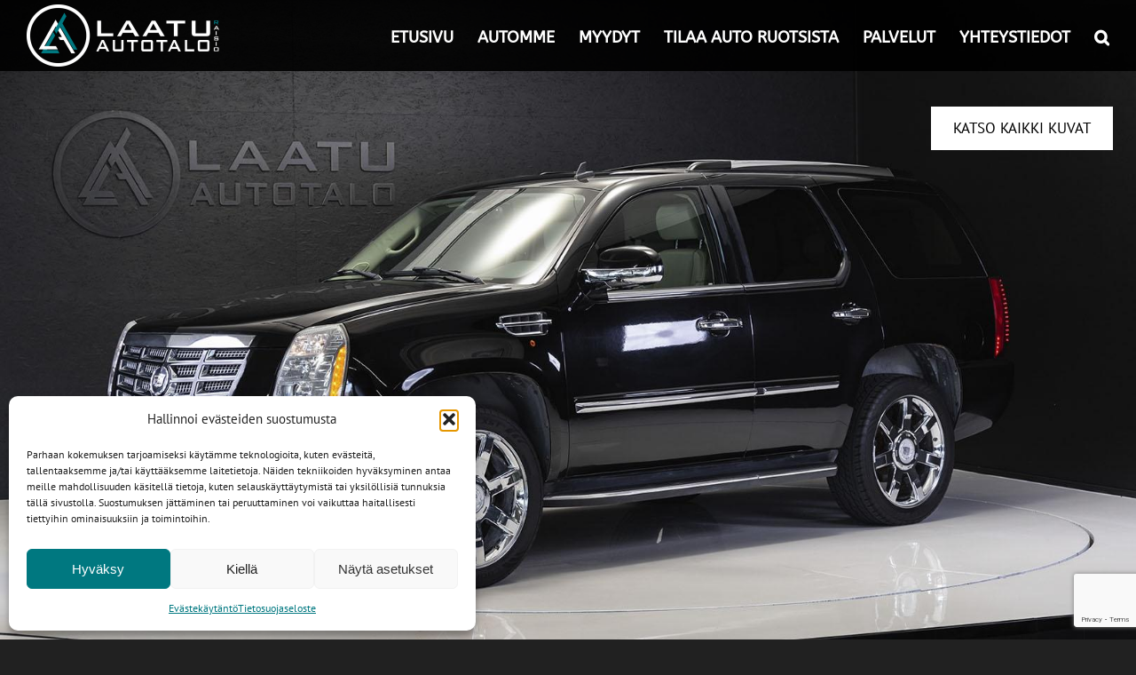

--- FILE ---
content_type: text/html; charset=UTF-8
request_url: https://laatuautotalo.com/myyty/cadillac-escalade/
body_size: 28557
content:
<!DOCTYPE html><html class="avada-html-layout-wide avada-html-header-position-top avada-header-color-not-opaque" lang="fi" prefix="og: http://ogp.me/ns# fb: http://ogp.me/ns/fb#"><head><meta http-equiv="X-UA-Compatible" content="IE=edge" /><meta http-equiv="Content-Type" content="text/html; charset=utf-8"/><meta name="viewport" content="width=device-width, initial-scale=1, maximum-scale=1" /><meta name='robots' content='index, follow, max-image-preview:large, max-snippet:-1, max-video-preview:-1' /><style>img:is([sizes="auto" i],[sizes^="auto," i]){contain-intrinsic-size:3000px 1500px}</style><title>Cadillac Escalade - Raision Laatuautotalo</title><link rel="canonical" href="https://laatuautotalo.com/myyty/cadillac-escalade/" /><meta property="og:locale" content="fi_FI" /><meta property="og:type" content="article" /><meta property="og:title" content="Cadillac Escalade - Raision Laatuautotalo" /><meta property="og:description" content="Sport Luxury 6,2 V8 5-ov Automaatti / Bose / Nahat [&hellip;]" /><meta property="og:url" content="https://laatuautotalo.com/myyty/cadillac-escalade/" /><meta property="og:site_name" content="Raision Laatuautotalo" /><meta property="article:modified_time" content="2022-08-25T08:06:49+00:00" /><meta name="twitter:card" content="summary_large_image" /> <script type="application/ld+json" class="yoast-schema-graph">{"@context":"https://schema.org","@graph":[{"@type":"WebPage","@id":"https://laatuautotalo.com/myyty/cadillac-escalade/","url":"https://laatuautotalo.com/myyty/cadillac-escalade/","name":"Cadillac Escalade - Raision Laatuautotalo","isPartOf":{"@id":"https://laatuautotalo.com/#website"},"datePublished":"2022-08-13T09:07:16+00:00","dateModified":"2022-08-25T08:06:49+00:00","breadcrumb":{"@id":"https://laatuautotalo.com/myyty/cadillac-escalade/#breadcrumb"},"inLanguage":"fi","potentialAction":[{"@type":"ReadAction","target":["https://laatuautotalo.com/myyty/cadillac-escalade/"]}]},{"@type":"BreadcrumbList","@id":"https://laatuautotalo.com/myyty/cadillac-escalade/#breadcrumb","itemListElement":[{"@type":"ListItem","position":1,"name":"Home","item":"https://laatuautotalo.com/"},{"@type":"ListItem","position":2,"name":"Sold Vehicle","item":"https://laatuautotalo.com/myyty/"},{"@type":"ListItem","position":3,"name":"Cadillac Escalade"}]},{"@type":"WebSite","@id":"https://laatuautotalo.com/#website","url":"https://laatuautotalo.com/","name":"Raision Laatuautotalo","description":"Laadukkaat vaihtoautot, autojen toimitukset Ruotsista ja Saksasta sekä muut laadukkaat palvelut.","potentialAction":[{"@type":"SearchAction","target":{"@type":"EntryPoint","urlTemplate":"https://laatuautotalo.com/?s={search_term_string}"},"query-input":{"@type":"PropertyValueSpecification","valueRequired":true,"valueName":"search_term_string"}}],"inLanguage":"fi"}]}</script> <link rel="alternate" type="application/rss+xml" title="Raision Laatuautotalo &raquo; syöte" href="https://laatuautotalo.com/feed/" /><link rel="alternate" type="application/rss+xml" title="Raision Laatuautotalo &raquo; kommenttien syöte" href="https://laatuautotalo.com/comments/feed/" /><meta name="description" content="Sport Luxury 6,2 V8 5-ov Automaatti / Bose / Nahat / Kattoluukku / 7-paikkainen / DVD-soitin / Tutkat"/><meta property="og:locale" content="fi_FI"/><meta property="og:type" content="article"/><meta property="og:site_name" content="Raision Laatuautotalo"/><meta property="og:title" content="Cadillac Escalade - Raision Laatuautotalo"/><meta property="og:description" content="Sport Luxury 6,2 V8 5-ov Automaatti / Bose / Nahat / Kattoluukku / 7-paikkainen / DVD-soitin / Tutkat"/><meta property="og:url" content="https://laatuautotalo.com/myyty/cadillac-escalade/"/><meta property="article:modified_time" content="2022-08-25T08:06:49+02:00"/><meta property="og:image" content="https://laatuautotalo.com/wp-content/uploads/2017/01/laatuautotalovalkoinen-e1574359487516.png"/><meta property="og:image:width" content="219"/><meta property="og:image:height" content="70"/><meta property="og:image:type" content="image/png"/><style id='joinchat-button-style-inline-css' type='text/css'>.wp-block-joinchat-button{border:none!important;text-align:center}.wp-block-joinchat-button figure{display:table;margin:0 auto;padding:0}.wp-block-joinchat-button figcaption{font:normal normal 400 .6em/2em var(--wp--preset--font-family--system-font,sans-serif);margin:0;padding:0}.wp-block-joinchat-button .joinchat-button__qr{background-color:#fff;border:6px solid #25d366;border-radius:30px;box-sizing:content-box;display:block;height:200px;margin:auto;overflow:hidden;padding:10px;width:200px}.wp-block-joinchat-button .joinchat-button__qr canvas,.wp-block-joinchat-button .joinchat-button__qr img{display:block;margin:auto}.wp-block-joinchat-button .joinchat-button__link{align-items:center;background-color:#25d366;border:6px solid #25d366;border-radius:30px;display:inline-flex;flex-flow:row nowrap;justify-content:center;line-height:1.25em;margin:0 auto;text-decoration:none}.wp-block-joinchat-button .joinchat-button__link:before{background:#fff0 var(--joinchat-ico) no-repeat center;background-size:100%;content:"";display:block;height:1.5em;margin:-.75em .75em -.75em 0;width:1.5em}.wp-block-joinchat-button figure+.joinchat-button__link{margin-top:10px}@media (orientation:landscape)and (min-height:481px),(orientation:portrait)and (min-width:481px){.wp-block-joinchat-button.joinchat-button--qr-only figure+.joinchat-button__link{display:none}}@media (max-width:480px),(orientation:landscape)and (max-height:480px){.wp-block-joinchat-button figure{display:none}}</style><link data-optimized="1" rel='stylesheet' id='as-api-frontend-css-css' href='https://laatuautotalo.com/wp-content/litespeed/css/3f7f1fad276927caabdd0ba93e203c99.css?ver=70d19' type='text/css' media='all' /><link data-optimized="1" rel='stylesheet' id='as-api-flexslider-css-css' href='https://laatuautotalo.com/wp-content/litespeed/css/52b0452db743a565941900b0cf6d2693.css?ver=354dd' type='text/css' media='all' /><link data-optimized="1" rel='stylesheet' id='as-api-rangeslider-css-css' href='https://laatuautotalo.com/wp-content/litespeed/css/3594d45bfe2df17f11478f8419193a10.css?ver=cc01d' type='text/css' media='all' /><link data-optimized="1" rel='stylesheet' id='contact-form-7-css' href='https://laatuautotalo.com/wp-content/litespeed/css/dab1246c68b28fad3b98025a4c712d82.css?ver=a2c28' type='text/css' media='all' /><link data-optimized="1" rel='stylesheet' id='cmplz-general-css' href='https://laatuautotalo.com/wp-content/litespeed/css/0305665e2ab434b1da9cbe97e2d3ee8b.css?ver=8a7b7' type='text/css' media='all' /><link data-optimized="1" rel='stylesheet' id='fusion-dynamic-css-css' href='https://laatuautotalo.com/wp-content/litespeed/css/bb0cad4495872a81803bc9cd5705f876.css?ver=2019c' type='text/css' media='all' /> <script type="text/javascript" src="https://laatuautotalo.com/wp-includes/js/jquery/jquery.min.js?ver=3.7.1" id="jquery-core-js"></script> <script type="text/javascript" src="https://laatuautotalo.com/wp-includes/js/jquery/jquery-migrate.min.js?ver=3.4.1" id="jquery-migrate-js" defer data-deferred="1"></script> <script type="text/javascript" src="https://laatuautotalo.com/wp-content/plugins/autosolution-api/templates/frontend/js/jquery.flexslider.js?ver=1.0" id="as-api-flexslider-js-js" defer data-deferred="1"></script> <script type="text/javascript" id="as-api-frontend-js-js-extra" src="[data-uri]" defer></script> <script type="text/javascript" src="https://laatuautotalo.com/wp-content/plugins/autosolution-api/templates/frontend/js/frontend.js?ver=1.10" id="as-api-frontend-js-js" defer data-deferred="1"></script> <script type="text/javascript" src="https://laatuautotalo.com/wp-content/plugins/autosolution-api/templates/frontend/js/rangeslider.js?ver=1.0" id="as-api-rangslider-js-js" defer data-deferred="1"></script> <script type="text/javascript" src="//laatuautotalo.com/wp-content/plugins/revslider/sr6/assets/js/rbtools.min.js?ver=6.7.20" id="tp-tools-js" defer data-deferred="1"></script> <script type="text/javascript" src="//laatuautotalo.com/wp-content/plugins/revslider/sr6/assets/js/rs6.min.js?ver=6.7.20" id="revmin-js" defer data-deferred="1"></script> <script></script><link rel="https://api.w.org/" href="https://laatuautotalo.com/wp-json/" /><link rel="EditURI" type="application/rsd+xml" title="RSD" href="https://laatuautotalo.com/xmlrpc.php?rsd" /><meta name="generator" content="WordPress 6.8.3" /><link rel='shortlink' href='https://laatuautotalo.com/?p=120148' /><link rel="alternate" title="oEmbed (JSON)" type="application/json+oembed" href="https://laatuautotalo.com/wp-json/oembed/1.0/embed?url=https%3A%2F%2Flaatuautotalo.com%2Fmyyty%2Fcadillac-escalade%2F" /><link rel="alternate" title="oEmbed (XML)" type="text/xml+oembed" href="https://laatuautotalo.com/wp-json/oembed/1.0/embed?url=https%3A%2F%2Flaatuautotalo.com%2Fmyyty%2Fcadillac-escalade%2F&#038;format=xml" /><meta http-equiv="Cache-Control" content="no-cache, no-store, must-revalidate" /><meta http-equiv="Pragma" content="no-cache" /><meta http-equiv="Expires" content="0" /> <script type="text/plain" data-service="facebook" data-category="marketing">!function(f,b,e,v,n,t,s)
  {if(f.fbq)return;n=f.fbq=function(){n.callMethod?
  n.callMethod.apply(n,arguments):n.queue.push(arguments)};
  if(!f._fbq)f._fbq=n;n.push=n;n.loaded=!0;n.version='2.0';
  n.queue=[];t=b.createElement(e);t.async=!0;
  t.src=v;s=b.getElementsByTagName(e)[0];
  s.parentNode.insertBefore(t,s)}(window, document,'script',
  'https://laatuautotalo.com/wp-content/litespeed/localres/aHR0cHM6Ly9jb25uZWN0LmZhY2Vib29rLm5ldC9lbl9VUy9mYmV2ZW50cy5qcw==');
  fbq('init', '2274995536051144');
  fbq('track', 'PageView');</script> <noscript><img height="1" width="1" style="display:none"
src="https://www.facebook.com/tr?id=2274995536051144&ev=PageView&noscript=1"
/></noscript>
<style>.cmplz-hidden{display:none!important}</style><style type="text/css" id="css-fb-visibility">@media screen and (max-width:640px){.fusion-no-small-visibility{display:none!important}body .sm-text-align-center{text-align:center!important}body .sm-text-align-left{text-align:left!important}body .sm-text-align-right{text-align:right!important}body .sm-flex-align-center{justify-content:center!important}body .sm-flex-align-flex-start{justify-content:flex-start!important}body .sm-flex-align-flex-end{justify-content:flex-end!important}body .sm-mx-auto{margin-left:auto!important;margin-right:auto!important}body .sm-ml-auto{margin-left:auto!important}body .sm-mr-auto{margin-right:auto!important}body .fusion-absolute-position-small{position:absolute;top:auto;width:100%}.awb-sticky.awb-sticky-small{position:sticky;top:var(--awb-sticky-offset,0)}}@media screen and (min-width:641px) and (max-width:1024px){.fusion-no-medium-visibility{display:none!important}body .md-text-align-center{text-align:center!important}body .md-text-align-left{text-align:left!important}body .md-text-align-right{text-align:right!important}body .md-flex-align-center{justify-content:center!important}body .md-flex-align-flex-start{justify-content:flex-start!important}body .md-flex-align-flex-end{justify-content:flex-end!important}body .md-mx-auto{margin-left:auto!important;margin-right:auto!important}body .md-ml-auto{margin-left:auto!important}body .md-mr-auto{margin-right:auto!important}body .fusion-absolute-position-medium{position:absolute;top:auto;width:100%}.awb-sticky.awb-sticky-medium{position:sticky;top:var(--awb-sticky-offset,0)}}@media screen and (min-width:1025px){.fusion-no-large-visibility{display:none!important}body .lg-text-align-center{text-align:center!important}body .lg-text-align-left{text-align:left!important}body .lg-text-align-right{text-align:right!important}body .lg-flex-align-center{justify-content:center!important}body .lg-flex-align-flex-start{justify-content:flex-start!important}body .lg-flex-align-flex-end{justify-content:flex-end!important}body .lg-mx-auto{margin-left:auto!important;margin-right:auto!important}body .lg-ml-auto{margin-left:auto!important}body .lg-mr-auto{margin-right:auto!important}body .fusion-absolute-position-large{position:absolute;top:auto;width:100%}.awb-sticky.awb-sticky-large{position:sticky;top:var(--awb-sticky-offset,0)}}</style><meta name="generator" content="Powered by WPBakery Page Builder - drag and drop page builder for WordPress."/><meta name="generator" content="Powered by Slider Revolution 6.7.20 - responsive, Mobile-Friendly Slider Plugin for WordPress with comfortable drag and drop interface." /><link rel="icon" href="https://laatuautotalo.com/wp-content/uploads/2017/01/cropped-icon-32x32.png" sizes="32x32" /><link rel="icon" href="https://laatuautotalo.com/wp-content/uploads/2017/01/cropped-icon-192x192.png" sizes="192x192" /><link rel="apple-touch-icon" href="https://laatuautotalo.com/wp-content/uploads/2017/01/cropped-icon-180x180.png" /><meta name="msapplication-TileImage" content="https://laatuautotalo.com/wp-content/uploads/2017/01/cropped-icon-270x270.png" /> <script src="[data-uri]" defer></script> <script type="text/javascript" src="[data-uri]" defer></script> <noscript><style>.wpb_animate_when_almost_visible { opacity: 1; }</style></noscript></head><body data-cmplz=1 class="wp-singular vehicle_sold-template-default single single-vehicle_sold postid-120148 wp-theme-Avada fusion-image-hovers fusion-pagination-sizing fusion-button_type-flat fusion-button_span-no fusion-button_gradient-linear avada-image-rollover-circle-yes avada-image-rollover-yes avada-image-rollover-direction-left wpb-js-composer js-comp-ver-7.9 vc_responsive fusion-body ltr fusion-sticky-header no-mobile-slidingbar no-mobile-totop avada-has-rev-slider-styles fusion-disable-outline fusion-sub-menu-fade mobile-logo-pos-left layout-wide-mode avada-has-boxed-modal-shadow- layout-scroll-offset-full avada-has-zero-margin-offset-top fusion-top-header menu-text-align-center mobile-menu-design-modern fusion-show-pagination-text fusion-header-layout-v1 avada-responsive avada-footer-fx-none avada-menu-highlight-style-bar fusion-search-form-classic fusion-main-menu-search-dropdown fusion-avatar-square avada-sticky-shrinkage avada-dropdown-styles avada-blog-layout-large avada-blog-archive-layout-large avada-header-shadow-no avada-menu-icon-position-left avada-has-megamenu-shadow avada-has-header-100-width avada-has-main-nav-search-icon avada-has-breadcrumb-mobile-hidden avada-has-titlebar-hide avada-has-pagination-width_height avada-flyout-menu-direction-fade avada-ec-views-v1" data-awb-post-id="120148">
<a class="skip-link screen-reader-text" href="#content">Skip to content</a><div id="boxed-wrapper"><div id="wrapper" class="fusion-wrapper"><div id="home" style="position:relative;top:-1px;"></div><header class="fusion-header-wrapper"><div class="fusion-header-v1 fusion-logo-alignment fusion-logo-left fusion-sticky-menu- fusion-sticky-logo- fusion-mobile-logo-  fusion-mobile-menu-design-modern"><div class="fusion-header-sticky-height"></div><div class="fusion-header"><div class="fusion-row"><div class="fusion-logo" data-margin-top="5px" data-margin-bottom="0px" data-margin-left="0px" data-margin-right="0px">
<a class="fusion-logo-link"  href="https://laatuautotalo.com/" >
<img src="https://laatuautotalo.com/wp-content/uploads/2017/01/laatuautotalovalkoinen-e1574359487516.png" srcset="https://laatuautotalo.com/wp-content/uploads/2017/01/laatuautotalovalkoinen-e1574359487516.png 1x" width="156" height="50" alt="Raision Laatuautotalo Logo" data-retina_logo_url="" class="fusion-standard-logo" />
</a></div><nav class="fusion-main-menu" aria-label="Main Menu"><ul id="menu-valikko" class="fusion-menu"><li  id="menu-item-12"  class="menu-item menu-item-type-post_type menu-item-object-page menu-item-home menu-item-12"  data-item-id="12"><a  href="https://laatuautotalo.com/" class="fusion-bar-highlight"><span class="menu-text">ETUSIVU</span></a></li><li  id="menu-item-231"  class="menu-item menu-item-type-post_type menu-item-object-page menu-item-231"  data-item-id="231"><a  href="https://laatuautotalo.com/automme/" class="fusion-bar-highlight"><span class="menu-text">AUTOMME</span></a></li><li  id="menu-item-105170"  class="menu-item menu-item-type-post_type menu-item-object-page menu-item-105170"  data-item-id="105170"><a  href="https://laatuautotalo.com/myydyt/" class="fusion-bar-highlight"><span class="menu-text">MYYDYT</span></a></li><li  id="menu-item-67"  class="menu-item menu-item-type-post_type menu-item-object-page menu-item-67"  data-item-id="67"><a  href="https://laatuautotalo.com/tilaa-auto-ruotsista/" class="fusion-bar-highlight"><span class="menu-text">TILAA AUTO RUOTSISTA</span></a></li><li  id="menu-item-106403"  class="menu-item menu-item-type-post_type menu-item-object-page menu-item-106403"  data-item-id="106403"><a  href="https://laatuautotalo.com/palvelut/" class="fusion-bar-highlight"><span class="menu-text">PALVELUT</span></a></li><li  id="menu-item-27"  class="menu-item menu-item-type-post_type menu-item-object-page menu-item-27"  data-item-id="27"><a  href="https://laatuautotalo.com/yhteystiedot/" class="fusion-bar-highlight"><span class="menu-text">YHTEYSTIEDOT</span></a></li><li class="fusion-custom-menu-item fusion-main-menu-search"><a class="fusion-main-menu-icon fusion-bar-highlight" href="#" aria-label="Haku" data-title="Haku" title="Haku" role="button" aria-expanded="false"></a><div class="fusion-custom-menu-item-contents"><form role="search" class="searchform fusion-search-form  fusion-search-form-classic" method="get" action="https://laatuautotalo.com/"><div class="fusion-search-form-content"><div class="fusion-search-field search-field">
<label><span class="screen-reader-text">Etsi ...</span>
<input type="search" value="" name="s" class="s" placeholder="Hae..." required aria-required="true" aria-label="Hae..."/>
</label></div><div class="fusion-search-button search-button">
<input type="submit" class="fusion-search-submit searchsubmit" aria-label="Haku" value="&#xf002;" /></div></div></form></div></li></ul></nav><div class="fusion-mobile-menu-icons">
<a href="#" class="fusion-icon awb-icon-bars" aria-label="Toggle mobile menu" aria-expanded="false"></a></div><nav class="fusion-mobile-nav-holder fusion-mobile-menu-text-align-left fusion-mobile-menu-indicator-hide" aria-label="Main Menu Mobile"></nav></div></div></div><div class="fusion-clearfix"></div></header><div id="sliders-container" class="fusion-slider-visibility"></div><main id="main" class="clearfix "><div class="fusion-row" style=""><div id="single-vehicle-data-container fluid-container"><section id="primary" class="content-area"><main id="main" class="site-main"><div class="single-vehicle-all-data-outer"><div class="single-vehicle-img-gallries-outer"><div class="single-vehicle-gallries-img"><a href="https://laatuautotalo.com/myyty/cadillac-escalade/?id=kuvat" class="slider-button-cstm">Katso kaikki kuvat</a><section class="slider"><div class="flexslider"><ul class="slides"><li> <img data-lazyloaded="1" src="[data-uri]" data-src="https://laatuautotalo.com/wp-content/uploads/166020356084099.jpg" /><noscript><img src="https://laatuautotalo.com/wp-content/uploads/166020356084099.jpg" /></noscript></li><li> <img data-lazyloaded="1" src="[data-uri]" data-src="https://laatuautotalo.com/wp-content/uploads/166020374991389.jpg" /><noscript><img src="https://laatuautotalo.com/wp-content/uploads/166020374991389.jpg" /></noscript></li><li> <img data-lazyloaded="1" src="[data-uri]" data-src="https://laatuautotalo.com/wp-content/uploads/166020374430355.jpg" /><noscript><img src="https://laatuautotalo.com/wp-content/uploads/166020374430355.jpg" /></noscript></li><li> <img data-lazyloaded="1" src="[data-uri]" data-src="https://laatuautotalo.com/wp-content/uploads/166020373528703.jpg" /><noscript><img src="https://laatuautotalo.com/wp-content/uploads/166020373528703.jpg" /></noscript></li><li> <img data-lazyloaded="1" src="[data-uri]" data-src="https://laatuautotalo.com/wp-content/uploads/166020372445144.jpg" /><noscript><img src="https://laatuautotalo.com/wp-content/uploads/166020372445144.jpg" /></noscript></li><li> <img data-lazyloaded="1" src="[data-uri]" data-src="https://laatuautotalo.com/wp-content/uploads/166020371753906.jpg" /><noscript><img src="https://laatuautotalo.com/wp-content/uploads/166020371753906.jpg" /></noscript></li><li> <img data-lazyloaded="1" src="[data-uri]" data-src="https://laatuautotalo.com/wp-content/uploads/166020371276026.jpg" /><noscript><img src="https://laatuautotalo.com/wp-content/uploads/166020371276026.jpg" /></noscript></li><li> <img data-lazyloaded="1" src="[data-uri]" data-src="https://laatuautotalo.com/wp-content/uploads/166020370523124.jpg" /><noscript><img src="https://laatuautotalo.com/wp-content/uploads/166020370523124.jpg" /></noscript></li><li> <img data-lazyloaded="1" src="[data-uri]" data-src="https://laatuautotalo.com/wp-content/uploads/166020372962388.jpg" /><noscript><img src="https://laatuautotalo.com/wp-content/uploads/166020372962388.jpg" /></noscript></li><li> <img data-lazyloaded="1" src="[data-uri]" data-src="https://laatuautotalo.com/wp-content/uploads/166020359961367.jpg" /><noscript><img src="https://laatuautotalo.com/wp-content/uploads/166020359961367.jpg" /></noscript></li><li> <img data-lazyloaded="1" src="[data-uri]" data-src="https://laatuautotalo.com/wp-content/uploads/166020361763404.jpg" /><noscript><img src="https://laatuautotalo.com/wp-content/uploads/166020361763404.jpg" /></noscript></li><li> <img data-lazyloaded="1" src="[data-uri]" data-src="https://laatuautotalo.com/wp-content/uploads/166020365265068.jpg" /><noscript><img src="https://laatuautotalo.com/wp-content/uploads/166020365265068.jpg" /></noscript></li><li> <img data-lazyloaded="1" src="[data-uri]" data-src="https://laatuautotalo.com/wp-content/uploads/166020366034741.jpg" /><noscript><img src="https://laatuautotalo.com/wp-content/uploads/166020366034741.jpg" /></noscript></li><li> <img data-lazyloaded="1" src="[data-uri]" data-src="https://laatuautotalo.com/wp-content/uploads/166020367071954.jpg" /><noscript><img src="https://laatuautotalo.com/wp-content/uploads/166020367071954.jpg" /></noscript></li><li> <img data-lazyloaded="1" src="[data-uri]" data-src="https://laatuautotalo.com/wp-content/uploads/166020368248567.jpg" /><noscript><img src="https://laatuautotalo.com/wp-content/uploads/166020368248567.jpg" /></noscript></li><li> <img data-lazyloaded="1" src="[data-uri]" data-src="https://laatuautotalo.com/wp-content/uploads/166020367697875.jpg" /><noscript><img src="https://laatuautotalo.com/wp-content/uploads/166020367697875.jpg" /></noscript></li><li> <img data-lazyloaded="1" src="[data-uri]" data-src="https://laatuautotalo.com/wp-content/uploads/166020369637535.jpg" /><noscript><img src="https://laatuautotalo.com/wp-content/uploads/166020369637535.jpg" /></noscript></li><li> <img data-lazyloaded="1" src="[data-uri]" data-src="https://laatuautotalo.com/wp-content/uploads/166020358486812.jpg" /><noscript><img src="https://laatuautotalo.com/wp-content/uploads/166020358486812.jpg" /></noscript></li><li> <img data-lazyloaded="1" src="[data-uri]" data-src="https://laatuautotalo.com/wp-content/uploads/166020356926609.jpg" /><noscript><img src="https://laatuautotalo.com/wp-content/uploads/166020356926609.jpg" /></noscript></li><li> <img data-lazyloaded="1" src="[data-uri]" data-src="https://laatuautotalo.com/wp-content/uploads/166020364559552.jpg" /><noscript><img src="https://laatuautotalo.com/wp-content/uploads/166020364559552.jpg" /></noscript></li><li> <img data-lazyloaded="1" src="[data-uri]" data-src="https://laatuautotalo.com/wp-content/uploads/166020366588913.jpg" /><noscript><img src="https://laatuautotalo.com/wp-content/uploads/166020366588913.jpg" /></noscript></li><li> <img data-lazyloaded="1" src="[data-uri]" data-src="https://laatuautotalo.com/wp-content/uploads/166020363819358.jpg" /><noscript><img src="https://laatuautotalo.com/wp-content/uploads/166020363819358.jpg" /></noscript></li></ul></div></section></div></div><div class="single-vehicle-title-content-price"><div class="single-vehicle-title-content"><h2>Cadillac Escalade<br><span class="single-vehicle-content"><p>Sport Luxury 6,2 V8 5-ov Automaatti / Bose / Nahat / Kattoluukku / 7-paikkainen / DVD-soitin / Tutkat</p>
</span></h2></div><div class="single-vehicle-price-outer"><div class="single-vehicle-price">MYYTY</div></div></div><div class="single-vehicle-basic-more-info-outer"><div class="single-vehicle-basic-outer"><h2>Perustiedot</h2><ul class="single-vehicle-basic-data"><li><div class="single-vehicle-basic-year-label single-vehicle-basic-label">Vuosimalli</div><div class="single-vehicle-basic-year-val single-vehicle-basic-val"> 2006</div></li><li><div class="single-vehicle-basic-mileage-label single-vehicle-basic-label">Mittarilukema</div><div class="single-vehicle-basic-mileage-val single-vehicle-basic-val"> 112000 km</div></li><li><div class="single-vehicle-basic-fuel-label single-vehicle-basic-label">Polttoaine</div><div class="single-vehicle-basic-fuel-val single-vehicle-basic-val"> Bensiini</div></li><li><div class="single-vehicle-basic-power-label single-vehicle-basic-label">Teho</div><div class="single-vehicle-basic-power-val single-vehicle-basic-val"> 301 kW | 409 Hv</div></li><li><div class="single-vehicle-basic-body-type-label single-vehicle-basic-label">Korimalli</div><div class="single-vehicle-basic-body-type-val single-vehicle-basic-val"> Tila-auto</div></li><li><div class="single-vehicle-basic-drive-label single-vehicle-basic-label">Vetotapa</div><div class="single-vehicle-basic-drive-val single-vehicle-basic-val"> Neliveto</div></li><li><div class="single-vehicle-basic-co2-label single-vehicle-basic-label">Co2 päästöt</div><div class="single-vehicle-basic-co2-val single-vehicle-basic-val"> 382g / km</div></li><li><div class="single-vehicle-basic-consumption-label single-vehicle-basic-label">Yhdistetty kulutus</div><div class="single-vehicle-basic-consumption-val single-vehicle-basic-val"> 16.2l / 100km</div></li></ul><div class="section-cstm-loader" style="display:none;"> <img data-lazyloaded="1" src="[data-uri]" data-src="https://laatuautotalo.com/wp-content/plugins/autosolution-api/templates/frontend/img/gif-transparent-loading-4.gif" /><noscript><img src="https://laatuautotalo.com/wp-content/plugins/autosolution-api/templates/frontend/img/gif-transparent-loading-4.gif" /></noscript></div></div></div><div class="single-vehicle-more-info-outer"><div class="single-vehicle-more-info"><h2>Lisätiedot & varusteet</h2><div class="single-vehicle-more-info-decription"> Hyvin varusteltu Escalade isolla koneella!<br />
<br />
* 6-vaihteinen automaattivaihteisto, käsivalintatoiminnolla  <br />
* Istuinverhoilut Nuance -nahkaa  <br />
* Peruutustutka, ultraääni, LED-näyttö ja äänivaroitus  <br />
* StabiliTrak ajonvakautusjärjestelmä ja kaatumisriskiä vähentävä toiminto  <br />
* Luistonesto, nopeudesta riippumaton, elektroninen  <br />
* Kolmivyöhykeilmastointi, jossa erilliset säädöt kuljettajalle ja etumatkustajalle  <br />
* Takaosan ilmastointi  <br />
* Sähkötoiminen kattoikkuna, kallistuva ja liukuva, pika-avaus ja -sulkutoiminto sekä ilmanohjain  <br />
* Automaattinen tasonsäätö  <br />
* Jousitus: Road Sensing Suspension iskunvaimennus (sähköohjatut iskunvaimentimet)  <br />
* Taka-akselilla lukkiutuva tasauspyörästö  <br />
* Vaununveto-ohjelma vaihteistossa  <br />
* Vortec 6,2L moottori, muuttuva venttiilien ajoitus, V8 SFI  <br />
* Etuistuimet: Kuljettajan ja etumatkustajan istuimet 14 suuntaan sähköisesti säädettävät.  <br />
* Etuistuimet: Uloimmissa istuimissa säädettävät pääntuet.  <br />
* Nelipyöräveto  <br />
* Kolmannen istuinrivin jaettava selkänoja ja istuin (50/50) 3 matkustajaa.  <br />
* Kuljettajan ja etumatkustajan viilennettävät istuintyynyt ja selkänojat  <br />
* Toisen istuinrivin istuimien sähkösäätöinen taittotoiminto  <br />
* Toisen istuinrivin jaettava selkänoja ja istuin (60/40) 3 matkustajaa.  <br />
* Vakionopeuden säädin  <br />
* Kuljettajan ohjelmoitava tietokeskus, ajotietokone ja viestikeskus  <br />
* Turvatyynyt: Verhoturvatyynyt kaikkien istuinrivien uloimmilla istuinpaikoilla  <br />
* Ikkunat, sävylasit, kaikki ikkunat paitsi tuulilasi ja ovilasit  <br />
* Takaikkunan pyyhin ja lämmitin  <br />
* Tuulilasin pyyhkimien sadetunnistin ja pesunesteen lämmitin  <br />
* Turvatyynyt: Edessä kuljettajan ja etumatkustajan kaksivaiheiset turvatyynyt  <br />
* Jarrut: Levyjarrut edessä ja takana. Lukkiutumattomat jarrut edessä ja takana.  <br />
* Sisätaustapeili, automaattinen himmennys, 8 ilmansuunnan kompassi ja ulkolämpötilan näyttö  <br />
* Sähkötoimiset ikkunannostimet, kuljettajan ikkunan pika-avaus, takaikkunoiden lukitus  <br />
* Ohjauspyörän lämmitys  <br />
* Ohjauspyörä: Nahkaverhoiltu puusomistein. Äänentoiston ja kuljettajan tietokeskuksen säätökytkimet  <br />
* Sähkösäätöiset kaasu- ja jarrupolkimet  <br />
* Takaluukun sähkötoiminen avaus/sulkeminen  <br />
* Bose 5.1 Studio Surround Sound. 10 kaiuttinta  <br />
* Kuulokeliittimet takana, 2 kpl (kuulokkeet eivät sisälly)  <br />
* Takaistuimen viihdejärjestelmä:  <br />
* Äänentoistojärjestelmän säätimet takana (äänenvoimakkuus, kanava, media)<br />
<br />
Tarkista varusteet myyjältä!<br />
<br />
<br />
Vaihtoajoneuvo - Otamme mielellämme autosi vaihdossa. Lähetä meille rekkari, kuvia ja tietoja tarkempaa tarjousta varten!<br />
<br />
Rahoitus - Aina sinulle henkilökohtaisesti räätälöity rahoitus joustavin ehdoin. Kumppaneina Santander, OP Rahoitus, Lähitapiola Rahoitus ja Danske Finance<br />
<br />
Lisävarustelu - Puuttuuko autosta jokin varuste tai tehoa? Pyydä tarjous optimoinnista tai lisävarusteesta<br />
<br />
Vanteet ja renkaat - Meiltä saat kattavasti joka autoon sopivat merkkikohtaiset vanteet uusilla renkailla. Kysy tarjous!<br />
<br />
Lisäturva - Saat meiltä todella kattavan turvan autoosi jopa 24kk / 40000km asti - auton iästä ja kilometreistä riippuen<br />
<br />
# Tilaa auto Saksasta/Ruotsista - laajan verkostomme kautta pystymme toimittamaan sinulle laadukkaan auton haluamillasi varusteilla alk. vain 3 päivän toimitusajalla! Pyydä tarjous nettisivujemme yhteydenottolomakkeen tai suoran sähköpostiosoitteen kautta #</div><ul class="single-vehicle-accessories-outer"><li class="single-vehicle-accessories"> Ajonvakautusjärjestelmä</li><li class="single-vehicle-accessories"> Ajotietokone</li><li class="single-vehicle-accessories"> CD-soitin</li><li class="single-vehicle-accessories"> DVD-soitin</li><li class="single-vehicle-accessories"> Ilmastointi: Automaattinen</li><li class="single-vehicle-accessories"> Isofix-valmius</li><li class="single-vehicle-accessories"> Kahdet renkaat</li><li class="single-vehicle-accessories"> Keskuslukitus: Kaukosäätöinen</li><li class="single-vehicle-accessories"> Käynnistyksenesto</li><li class="single-vehicle-accessories"> Lukkiutumattomat jarrut (ABS)</li><li class="single-vehicle-accessories"> Luistonestojärjestelmä</li><li class="single-vehicle-accessories"> Matkapuhelinvarustus</li><li class="single-vehicle-accessories"> Monitoimiohjauspyörä</li><li class="single-vehicle-accessories"> Nahkaverhoilu</li><li class="single-vehicle-accessories"> Navigointijärjestelmä</li><li class="single-vehicle-accessories"> Ohjaustehostin</li><li class="single-vehicle-accessories"> Penkinlämmittimet</li><li class="single-vehicle-accessories"> Peruutuskamera: Kamera takana</li><li class="single-vehicle-accessories"> Pysäköintitutka</li><li class="single-vehicle-accessories"> Radio</li><li class="single-vehicle-accessories"> Sähkökäyttöiset ikkunat</li><li class="single-vehicle-accessories"> Sähkösäätöiset istuimet: Ilman muistia</li><li class="single-vehicle-accessories"> Turvatyynyt</li><li class="single-vehicle-accessories"> Vakionopeudensäädin: Perinteinen</li></ul></div></div></div></main></section></div> <script type="text/javascript" src="[data-uri]" defer></script> </div></main><div class="fusion-footer"><footer class="fusion-footer-widget-area fusion-widget-area"><div class="fusion-row"><div class="fusion-columns fusion-columns-3 fusion-widget-area"><div class="fusion-column col-lg-4 col-md-4 col-sm-4"><section id="text-3" class="fusion-footer-widget-column widget widget_text" style="border-style: solid;border-color:transparent;border-width:0px;"><div class="textwidget"><p><img data-lazyloaded="1" data-placeholder-resp="300x96" src="data:image/svg+xml,%3Csvg%20xmlns%3D%22http%3A%2F%2Fwww.w3.org%2F2000%2Fsvg%22%20width%3D%22300%22%20height%3D%2296%22%20viewBox%3D%220%200%20300%2096%22%3E%3Cfilter%20id%3D%22b%22%3E%3CfeGaussianBlur%20stdDeviation%3D%2212%22%20%2F%3E%3C%2Ffilter%3E%3Cpath%20fill%3D%22%23696969%22%20d%3D%22M0%200h300v94H0z%22%2F%3E%3Cg%20filter%3D%22url(%23b)%22%20transform%3D%22translate(.6%20.6)%20scale(1.17188)%22%20fill-opacity%3D%22.5%22%3E%3Cellipse%20fill%3D%22%23a1a1a1%22%20rx%3D%221%22%20ry%3D%221%22%20transform%3D%22rotate(82.6%20-14.3%2034.2)%20scale(100.70562%2052.47671)%22%2F%3E%3Cellipse%20fill%3D%22%231f1f1f%22%20rx%3D%221%22%20ry%3D%221%22%20transform%3D%22matrix(-6.67854%20-18.31204%2029.24574%20-10.66614%20124.1%200)%22%2F%3E%3Cellipse%20fill%3D%22%23575757%22%20cx%3D%22217%22%20cy%3D%2233%22%20rx%3D%22139%22%20ry%3D%22139%22%2F%3E%3Cellipse%20fill%3D%22%23b8b8b8%22%20rx%3D%221%22%20ry%3D%221%22%20transform%3D%22matrix(-6.92784%20-46.20269%2016.11424%20-2.41624%2010.8%2080)%22%2F%3E%3C%2Fg%3E%3C%2Fsvg%3E" decoding="async" class="alignleft size-medium wp-image-106134" data-src="https://laatuautotalo.com/wp-content/uploads/laatuautotalovalkoinen-300x96.png" alt="" width="300" height="96" data-srcset="https://laatuautotalo.com/wp-content/uploads/laatuautotalovalkoinen-200x64.png 200w, https://laatuautotalo.com/wp-content/uploads/laatuautotalovalkoinen-300x96.png 300w, https://laatuautotalo.com/wp-content/uploads/laatuautotalovalkoinen-400x128.png 400w, https://laatuautotalo.com/wp-content/uploads/laatuautotalovalkoinen-600x192.png 600w, https://laatuautotalo.com/wp-content/uploads/laatuautotalovalkoinen-768x245.png 768w, https://laatuautotalo.com/wp-content/uploads/laatuautotalovalkoinen-800x255.png 800w, https://laatuautotalo.com/wp-content/uploads/laatuautotalovalkoinen.png.webp 833w" data-sizes="(max-width: 300px) 100vw, 300px" /><noscript><img decoding="async" class="alignleft size-medium wp-image-106134" src="https://laatuautotalo.com/wp-content/uploads/laatuautotalovalkoinen-300x96.png" alt="" width="300" height="96" srcset="https://laatuautotalo.com/wp-content/uploads/laatuautotalovalkoinen-200x64.png 200w, https://laatuautotalo.com/wp-content/uploads/laatuautotalovalkoinen-300x96.png 300w, https://laatuautotalo.com/wp-content/uploads/laatuautotalovalkoinen-400x128.png 400w, https://laatuautotalo.com/wp-content/uploads/laatuautotalovalkoinen-600x192.png 600w, https://laatuautotalo.com/wp-content/uploads/laatuautotalovalkoinen-768x245.png 768w, https://laatuautotalo.com/wp-content/uploads/laatuautotalovalkoinen-800x255.png 800w, https://laatuautotalo.com/wp-content/uploads/laatuautotalovalkoinen.png.webp 833w" sizes="(max-width: 300px) 100vw, 300px" /></noscript></p><p>&nbsp;</p><p>&nbsp;</p><p>&nbsp;</p><p>&nbsp;</p><h2 style="color: white;">Raision Laatuautotalo Oy</h2><h2 style="color: white;">Aukioloajat</h2><p>Arkisin 10-18<br />
Lauantaisin 10-14</p><p>&nbsp;</p><h2 style="color: white;">Yhteystiedot</h2><p><strong>Matias Pahikkala</strong><br />
Automyynti<br />
<a href="tel:0445590494">044 559 0494</a><br />
<a href="/cdn-cgi/l/email-protection#bdd0dcc9d4dccefdd1dcdcc9c8dcc8c9d2c9dcd1d293ded2d0"><span class="__cf_email__" data-cfemail="c3aea2b7aaa2b083afa2a2b7b6a2b6b7acb7a2afaceda0acae">[email&#160;protected]</span></a><br />
<a href="https://wa.me/358445590494"><img data-lazyloaded="1" data-placeholder-resp="20x20" src="[data-uri]" decoding="async" class="alignleft size-full wp-image-106133" data-src="https://laatuautotalo.com/wp-content/uploads/whatsapp-1963.ico" alt="" width="20" height="20" /><noscript><img decoding="async" class="alignleft size-full wp-image-106133" src="https://laatuautotalo.com/wp-content/uploads/whatsapp-1963.ico" alt="" width="20" height="20" /></noscript></a></p><p>&nbsp;</p><p><strong>Jeremias Vuori</strong><br />
Toimitusjohtaja<br />
<a href="tel:%200401950220">040 195 0220</a><br />
<a href="/cdn-cgi/l/email-protection#09636c7b6c6460687a496568687d7c687c7d667d686566276a6664"><span class="__cf_email__" data-cfemail="0a606f786f67636b794a666b6b7e7f6b7f7e657e6b666524696567">[email&#160;protected]</span></a><br />
<a href="https://wa.me/358401950220"><img data-lazyloaded="1" data-placeholder-resp="20x20" src="[data-uri]" decoding="async" class="alignleft size-full wp-image-106133" data-src="https://laatuautotalo.com/wp-content/uploads/whatsapp-1963.ico" alt="" width="20" height="20" /><noscript><img decoding="async" class="alignleft size-full wp-image-106133" src="https://laatuautotalo.com/wp-content/uploads/whatsapp-1963.ico" alt="" width="20" height="20" /></noscript></a></p><p>&nbsp;</p><p><a href="/cdn-cgi/l/email-protection#28455151465c41684449495c5d495d5c475c494447064b4745"><span class="__cf_email__" data-cfemail="c4a9bdbdaab0ad84a8a5a5b0b1a5b1b0abb0a5a8abeaa7aba9">[email&#160;protected]</span></a></p><p><a href="https://www.kauppalehti.fi/yritykset/yritys/raision+laatuautotalo+oy/28034763"><img data-lazyloaded="1" data-placeholder-resp="100x100" src="[data-uri]" decoding="async" data-src="https://laatuautotalo.com/wp-content/uploads/2018/06/Menestyjat_2018_rgb_FI-150x150.png" alt="" width="100" height="100" /><noscript><img decoding="async" src="https://laatuautotalo.com/wp-content/uploads/2018/06/Menestyjat_2018_rgb_FI-150x150.png" alt="" width="100" height="100" /></noscript></a><a href="https://www.kauppalehti.fi/yritykset/yritys/raision+laatuautotalo+oy/28034763"><img data-lazyloaded="1" data-placeholder-resp="100x100" src="[data-uri]" decoding="async" data-src="https://laatuautotalo.com/wp-content/uploads/2019/05/MenestyjaU0303t_2019_FIN_rgb.png" alt="" width="100" height="100" /><noscript><img decoding="async" src="https://laatuautotalo.com/wp-content/uploads/2019/05/MenestyjaU0303t_2019_FIN_rgb.png" alt="" width="100" height="100" /></noscript></a><br />
<a href="https://www.kauppalehti.fi/yritykset/yritys/raision+laatuautotalo+oy/28034763"><img data-lazyloaded="1" data-placeholder-resp="100x100" src="[data-uri]" decoding="async" data-src="https://laatuautotalo.com/wp-content/uploads/kl2020.png" alt="" width="100" height="100" /><noscript><img decoding="async" src="https://laatuautotalo.com/wp-content/uploads/kl2020.png" alt="" width="100" height="100" /></noscript></a><a href="https://www.kauppalehti.fi/yritykset/yritys/raision+laatuautotalo+oy/28034763"><img data-lazyloaded="1" data-placeholder-resp="100x100" src="[data-uri]" decoding="async" data-src="https://laatuautotalo.com/wp-content/uploads/Kasvajat-Sinetti-2021-FI-200px-RGB.png.webp" alt="" width="100" height="100" /><noscript><img decoding="async" src="https://laatuautotalo.com/wp-content/uploads/Kasvajat-Sinetti-2021-FI-200px-RGB.png.webp" alt="" width="100" height="100" /></noscript></a></p></div><div style="clear:both;"></div></section></div><div class="fusion-column col-lg-4 col-md-4 col-sm-4"><section id="custom_html-2" class="widget_text fusion-footer-widget-column widget widget_custom_html" style="border-style: solid;border-color:transparent;border-width:0px;"><h4 class="widget-title">Sijainti</h4><div class="textwidget custom-html-widget"><div class="cmplz-placeholder-parent"><iframe data-lazyloaded="1" src="about:blank" data-placeholder-image="https://laatuautotalo.com/wp-content/plugins/complianz-gdpr/assets/images/placeholders/google-maps-minimal-1280x920.jpg" data-category="marketing" data-service="google-maps" class="cmplz-placeholder-element cmplz-iframe cmplz-iframe-styles cmplz-no-video " data-cmplz-target="src" data-src-cmplz="https://www.google.com/maps/embed?pb=!1m18!1m12!1m3!1d835.2098603704998!2d22.181880167437004!3d60.47946863675035!2m3!1f0!2f0!3f0!3m2!1i1024!2i768!4f13.1!3m3!1m2!1s0x468b89de83f015f9%3A0xb52836123fcbab00!2sRaision%20Laatuautotalo%20Oy!5e0!3m2!1sfi!2sro!4v1624254978113!5m2!1sfi!2sro"  data-src="about:blank"  width="100%" height="450" style="border:0;" allowfullscreen="" data-deferlazy="1"></iframe><noscript><iframe data-placeholder-image="https://laatuautotalo.com/wp-content/plugins/complianz-gdpr/assets/images/placeholders/google-maps-minimal-1280x920.jpg" data-category="marketing" data-service="google-maps" class="cmplz-placeholder-element cmplz-iframe cmplz-iframe-styles cmplz-no-video " data-cmplz-target="src" data-src-cmplz="https://www.google.com/maps/embed?pb=!1m18!1m12!1m3!1d835.2098603704998!2d22.181880167437004!3d60.47946863675035!2m3!1f0!2f0!3f0!3m2!1i1024!2i768!4f13.1!3m3!1m2!1s0x468b89de83f015f9%3A0xb52836123fcbab00!2sRaision%20Laatuautotalo%20Oy!5e0!3m2!1sfi!2sro!4v1624254978113!5m2!1sfi!2sro"  src="about:blank"  width="100%" height="450" style="border:0;" allowfullscreen="" data-deferlazy="1"></iframe></noscript></div></div><div style="clear:both;"></div></section></div><div class="fusion-column fusion-column-last col-lg-4 col-md-4 col-sm-4"><section id="nav_menu-2" class="fusion-footer-widget-column widget widget_nav_menu"><h4 class="widget-title">Sivut</h4><div class="menu-valikko-container"><ul id="menu-valikko-1" class="menu"><li class="menu-item menu-item-type-post_type menu-item-object-page menu-item-home menu-item-12"><a href="https://laatuautotalo.com/">ETUSIVU</a></li><li class="menu-item menu-item-type-post_type menu-item-object-page menu-item-231"><a href="https://laatuautotalo.com/automme/">AUTOMME</a></li><li class="menu-item menu-item-type-post_type menu-item-object-page menu-item-105170"><a href="https://laatuautotalo.com/myydyt/">MYYDYT</a></li><li class="menu-item menu-item-type-post_type menu-item-object-page menu-item-67"><a href="https://laatuautotalo.com/tilaa-auto-ruotsista/">TILAA AUTO RUOTSISTA</a></li><li class="menu-item menu-item-type-post_type menu-item-object-page menu-item-106403"><a href="https://laatuautotalo.com/palvelut/">PALVELUT</a></li><li class="menu-item menu-item-type-post_type menu-item-object-page menu-item-27"><a href="https://laatuautotalo.com/yhteystiedot/">YHTEYSTIEDOT</a></li></ul></div><div style="clear:both;"></div></section></div><div class="fusion-clearfix"></div></div></div></footer><footer id="footer" class="fusion-footer-copyright-area fusion-footer-copyright-center"><div class="fusion-row"><div class="fusion-copyright-content"><div class="fusion-copyright-notice"><div><p>Copyright © 2024 Raision Laatuautotalo Oy</p></div></div><div class="fusion-social-links-footer"></div></div></div></footer></div></div></div>
<a class="fusion-one-page-text-link fusion-page-load-link" tabindex="-1" href="#" aria-hidden="true">Page load link</a><div class="avada-footer-scripts"> <script data-cfasync="false" src="/cdn-cgi/scripts/5c5dd728/cloudflare-static/email-decode.min.js"></script><script src="[data-uri]" defer></script> <script type="speculationrules">{"prefetch":[{"source":"document","where":{"and":[{"href_matches":"\/*"},{"not":{"href_matches":["\/wp-*.php","\/wp-admin\/*","\/wp-content\/uploads\/*","\/wp-content\/*","\/wp-content\/plugins\/*","\/wp-content\/themes\/Avada\/*","\/*\\?(.+)"]}},{"not":{"selector_matches":"a[rel~=\"nofollow\"]"}},{"not":{"selector_matches":".no-prefetch, .no-prefetch a"}}]},"eagerness":"conservative"}]}</script> <script src="[data-uri]" defer></script> <div id="cmplz-cookiebanner-container"><div class="cmplz-cookiebanner cmplz-hidden banner-1 bottom-right-view-preferences optin cmplz-bottom-left cmplz-categories-type-view-preferences" aria-modal="true" data-nosnippet="true" role="dialog" aria-live="polite" aria-labelledby="cmplz-header-1-optin" aria-describedby="cmplz-message-1-optin"><div class="cmplz-header"><div class="cmplz-logo"></div><div class="cmplz-title" id="cmplz-header-1-optin">Hallinnoi evästeiden suostumusta</div><div class="cmplz-close" tabindex="0" role="button" aria-label="Sulje dialogi">
<svg aria-hidden="true" focusable="false" data-prefix="fas" data-icon="times" class="svg-inline--fa fa-times fa-w-11" role="img" xmlns="http://www.w3.org/2000/svg" viewBox="0 0 352 512"><path fill="currentColor" d="M242.72 256l100.07-100.07c12.28-12.28 12.28-32.19 0-44.48l-22.24-22.24c-12.28-12.28-32.19-12.28-44.48 0L176 189.28 75.93 89.21c-12.28-12.28-32.19-12.28-44.48 0L9.21 111.45c-12.28 12.28-12.28 32.19 0 44.48L109.28 256 9.21 356.07c-12.28 12.28-12.28 32.19 0 44.48l22.24 22.24c12.28 12.28 32.2 12.28 44.48 0L176 322.72l100.07 100.07c12.28 12.28 32.2 12.28 44.48 0l22.24-22.24c12.28-12.28 12.28-32.19 0-44.48L242.72 256z"></path></svg></div></div><div class="cmplz-divider cmplz-divider-header"></div><div class="cmplz-body"><div class="cmplz-message" id="cmplz-message-1-optin">Parhaan kokemuksen tarjoamiseksi käytämme teknologioita, kuten evästeitä, tallentaaksemme ja/tai käyttääksemme laitetietoja. Näiden tekniikoiden hyväksyminen antaa meille mahdollisuuden käsitellä tietoja, kuten selauskäyttäytymistä tai yksilöllisiä tunnuksia tällä sivustolla. Suostumuksen jättäminen tai peruuttaminen voi vaikuttaa haitallisesti tiettyihin ominaisuuksiin ja toimintoihin.</div><div class="cmplz-categories">
<details class="cmplz-category cmplz-functional" >
<summary>
<span class="cmplz-category-header">
<span class="cmplz-category-title">Toiminnalliset</span>
<span class='cmplz-always-active'>
<span class="cmplz-banner-checkbox">
<input type="checkbox"
id="cmplz-functional-optin"
data-category="cmplz_functional"
class="cmplz-consent-checkbox cmplz-functional"
size="40"
value="1"/>
<label class="cmplz-label" for="cmplz-functional-optin"><span class="screen-reader-text">Toiminnalliset</span></label>
</span>
Aina aktiivinen							</span>
<span class="cmplz-icon cmplz-open">
<svg xmlns="http://www.w3.org/2000/svg" viewBox="0 0 448 512"  height="18" ><path d="M224 416c-8.188 0-16.38-3.125-22.62-9.375l-192-192c-12.5-12.5-12.5-32.75 0-45.25s32.75-12.5 45.25 0L224 338.8l169.4-169.4c12.5-12.5 32.75-12.5 45.25 0s12.5 32.75 0 45.25l-192 192C240.4 412.9 232.2 416 224 416z"/></svg>
</span>
</span>
</summary><div class="cmplz-description">
<span class="cmplz-description-functional">Tekninen tallennus tai pääsy on ehdottoman välttämätön oikeutettua tarkoitusta varten, joka mahdollistaa tietyn tilaajan tai käyttäjän nimenomaisesti pyytämän palvelun käytön, tai yksinomaan viestinnän välittämiseksi sähköisen viestintäverkon kautta.</span></div>
</details><details class="cmplz-category cmplz-preferences" >
<summary>
<span class="cmplz-category-header">
<span class="cmplz-category-title">Asetukset</span>
<span class="cmplz-banner-checkbox">
<input type="checkbox"
id="cmplz-preferences-optin"
data-category="cmplz_preferences"
class="cmplz-consent-checkbox cmplz-preferences"
size="40"
value="1"/>
<label class="cmplz-label" for="cmplz-preferences-optin"><span class="screen-reader-text">Asetukset</span></label>
</span>
<span class="cmplz-icon cmplz-open">
<svg xmlns="http://www.w3.org/2000/svg" viewBox="0 0 448 512"  height="18" ><path d="M224 416c-8.188 0-16.38-3.125-22.62-9.375l-192-192c-12.5-12.5-12.5-32.75 0-45.25s32.75-12.5 45.25 0L224 338.8l169.4-169.4c12.5-12.5 32.75-12.5 45.25 0s12.5 32.75 0 45.25l-192 192C240.4 412.9 232.2 416 224 416z"/></svg>
</span>
</span>
</summary><div class="cmplz-description">
<span class="cmplz-description-preferences">Tekninen tallennus tai pääsy on tarpeen laillisessa tarkoituksessa sellaisten asetusten tallentamiseen, joita tilaaja tai käyttäjä ei ole pyytänyt.</span></div>
</details><details class="cmplz-category cmplz-statistics" >
<summary>
<span class="cmplz-category-header">
<span class="cmplz-category-title">Tilastot</span>
<span class="cmplz-banner-checkbox">
<input type="checkbox"
id="cmplz-statistics-optin"
data-category="cmplz_statistics"
class="cmplz-consent-checkbox cmplz-statistics"
size="40"
value="1"/>
<label class="cmplz-label" for="cmplz-statistics-optin"><span class="screen-reader-text">Tilastot</span></label>
</span>
<span class="cmplz-icon cmplz-open">
<svg xmlns="http://www.w3.org/2000/svg" viewBox="0 0 448 512"  height="18" ><path d="M224 416c-8.188 0-16.38-3.125-22.62-9.375l-192-192c-12.5-12.5-12.5-32.75 0-45.25s32.75-12.5 45.25 0L224 338.8l169.4-169.4c12.5-12.5 32.75-12.5 45.25 0s12.5 32.75 0 45.25l-192 192C240.4 412.9 232.2 416 224 416z"/></svg>
</span>
</span>
</summary><div class="cmplz-description">
<span class="cmplz-description-statistics">Tekninen tallennus tai pääsy, jota käytetään yksinomaan tilastollisiin tarkoituksiin.</span>
<span class="cmplz-description-statistics-anonymous">Tekninen tallennus tai pääsy, jota käytetään yksinomaan anonyymeihin tilastollisiin tarkoituksiin. Ilman haastetta, Internet-palveluntarjoajasi vapaaehtoista suostumusta tai kolmannen osapuolen lisätietueita pelkästään tähän tarkoitukseen tallennettuja tai haettuja tietoja ei yleensä voida käyttää tunnistamaan sinua.</span></div>
</details>
<details class="cmplz-category cmplz-marketing" >
<summary>
<span class="cmplz-category-header">
<span class="cmplz-category-title">Markkinointi</span>
<span class="cmplz-banner-checkbox">
<input type="checkbox"
id="cmplz-marketing-optin"
data-category="cmplz_marketing"
class="cmplz-consent-checkbox cmplz-marketing"
size="40"
value="1"/>
<label class="cmplz-label" for="cmplz-marketing-optin"><span class="screen-reader-text">Markkinointi</span></label>
</span>
<span class="cmplz-icon cmplz-open">
<svg xmlns="http://www.w3.org/2000/svg" viewBox="0 0 448 512"  height="18" ><path d="M224 416c-8.188 0-16.38-3.125-22.62-9.375l-192-192c-12.5-12.5-12.5-32.75 0-45.25s32.75-12.5 45.25 0L224 338.8l169.4-169.4c12.5-12.5 32.75-12.5 45.25 0s12.5 32.75 0 45.25l-192 192C240.4 412.9 232.2 416 224 416z"/></svg>
</span>
</span>
</summary><div class="cmplz-description">
<span class="cmplz-description-marketing">Teknistä tallennustilaa tai pääsyä tarvitaan käyttäjäprofiilien luomiseen mainosten lähettämistä varten tai käyttäjän seuraamiseksi verkkosivustolla tai useilla verkkosivustoilla vastaavia markkinointitarkoituksia varten.</span></div>
</details></div></div><div class="cmplz-links cmplz-information"><ul><li><a class="cmplz-link cmplz-manage-options cookie-statement" href="#" data-relative_url="#cmplz-manage-consent-container">Hallitse vaihtoehtoja</a></li><li><a class="cmplz-link cmplz-manage-third-parties cookie-statement" href="#" data-relative_url="#cmplz-cookies-overview">Hallinnoi palveluita</a></li><li><a class="cmplz-link cmplz-manage-vendors tcf cookie-statement" href="#" data-relative_url="#cmplz-tcf-wrapper">Hallitse {vendor_count} toimittajia</a></li><li><a class="cmplz-link cmplz-external cmplz-read-more-purposes tcf" target="_blank" rel="noopener noreferrer nofollow" href="https://cookiedatabase.org/tcf/purposes/" aria-label="Read more about TCF purposes on Cookie Database">Lue lisää näistä tarkoituksista</a></li></ul></div><div class="cmplz-divider cmplz-footer"></div><div class="cmplz-buttons">
<button class="cmplz-btn cmplz-accept">Hyväksy</button>
<button class="cmplz-btn cmplz-deny">Kiellä</button>
<button class="cmplz-btn cmplz-view-preferences">Näytä asetukset</button>
<button class="cmplz-btn cmplz-save-preferences">Tallenna asetukset</button>
<a class="cmplz-btn cmplz-manage-options tcf cookie-statement" href="#" data-relative_url="#cmplz-manage-consent-container">Näytä asetukset</a></div><div class="cmplz-documents cmplz-links"><ul><li><a class="cmplz-link cookie-statement" href="#" data-relative_url="">{title}</a></li><li><a class="cmplz-link privacy-statement" href="#" data-relative_url="">{title}</a></li><li><a class="cmplz-link impressum" href="#" data-relative_url="">{title}</a></li></ul></div></div></div><div id="cmplz-manage-consent" data-nosnippet="true"><button class="cmplz-btn cmplz-hidden cmplz-manage-consent manage-consent-1">Hallinnoi suostumusta</button></div><div class="joinchat joinchat--right" data-settings='{"telephone":"358445590494","mobile_only":true,"button_delay":3,"whatsapp_web":true,"qr":false,"message_views":1,"message_delay":10,"message_badge":true,"message_send":"","message_hash":"f9399eae"}' hidden aria-hidden="false"><div class="joinchat__button" role="button" tabindex="0" aria-label="Open chat"></div><div class="joinchat__badge">1</div><div class="joinchat__chatbox" role="dialog" aria-labelledby="joinchat__label" aria-modal="true"><div class="joinchat__header"><div id="joinchat__label">
<svg class="joinchat__wa" width="120" height="28" viewBox="0 0 120 28"><title>WhatsApp</title><path d="M117.2 17c0 .4-.2.7-.4 1-.1.3-.4.5-.7.7l-1 .2c-.5 0-.9 0-1.2-.2l-.7-.7a3 3 0 0 1-.4-1 5.4 5.4 0 0 1 0-2.3c0-.4.2-.7.4-1l.7-.7a2 2 0 0 1 1.1-.3 2 2 0 0 1 1.8 1l.4 1a5.3 5.3 0 0 1 0 2.3m2.5-3c-.1-.7-.4-1.3-.8-1.7a4 4 0 0 0-1.3-1.2c-.6-.3-1.3-.4-2-.4-.6 0-1.2.1-1.7.4a3 3 0 0 0-1.2 1.1V11H110v13h2.7v-4.5c.4.4.8.8 1.3 1 .5.3 1 .4 1.6.4a4 4 0 0 0 3.2-1.5c.4-.5.7-1 .8-1.6.2-.6.3-1.2.3-1.9s0-1.3-.3-2zm-13.1 3c0 .4-.2.7-.4 1l-.7.7-1.1.2c-.4 0-.8 0-1-.2-.4-.2-.6-.4-.8-.7a3 3 0 0 1-.4-1 5.4 5.4 0 0 1 0-2.3c0-.4.2-.7.4-1 .1-.3.4-.5.7-.7a2 2 0 0 1 1-.3 2 2 0 0 1 1.9 1l.4 1a5.4 5.4 0 0 1 0 2.3m1.7-4.7a4 4 0 0 0-3.3-1.6c-.6 0-1.2.1-1.7.4a3 3 0 0 0-1.2 1.1V11h-2.6v13h2.7v-4.5c.3.4.7.8 1.2 1 .6.3 1.1.4 1.7.4a4 4 0 0 0 3.2-1.5c.4-.5.6-1 .8-1.6s.3-1.2.3-1.9-.1-1.3-.3-2c-.2-.6-.4-1.2-.8-1.6m-17.5 3.2 1.7-5 1.7 5zm.2-8.2-5 13.4h3l1-3h5l1 3h3L94 7.3zm-5.3 9.1-.6-.8-1-.5a11.6 11.6 0 0 0-2.3-.5l-1-.3a2 2 0 0 1-.6-.3.7.7 0 0 1-.3-.6c0-.2 0-.4.2-.5l.3-.3h.5l.5-.1c.5 0 .9 0 1.2.3.4.1.6.5.6 1h2.5c0-.6-.2-1.1-.4-1.5a3 3 0 0 0-1-1 4 4 0 0 0-1.3-.5 7.7 7.7 0 0 0-3 0c-.6.1-1 .3-1.4.5l-1 1a3 3 0 0 0-.4 1.5 2 2 0 0 0 1 1.8l1 .5 1.1.3 2.2.6c.6.2.8.5.8 1l-.1.5-.4.4a2 2 0 0 1-.6.2 2.8 2.8 0 0 1-1.4 0 2 2 0 0 1-.6-.3l-.5-.5-.2-.8H77c0 .7.2 1.2.5 1.6.2.5.6.8 1 1 .4.3.9.5 1.4.6a8 8 0 0 0 3.3 0c.5 0 1-.2 1.4-.5a3 3 0 0 0 1-1c.3-.5.4-1 .4-1.6 0-.5 0-.9-.3-1.2M74.7 8h-2.6v3h-1.7v1.7h1.7v5.8c0 .5 0 .9.2 1.2l.7.7 1 .3a7.8 7.8 0 0 0 2 0h.7v-2.1a3.4 3.4 0 0 1-.8 0l-1-.1-.2-1v-4.8h2V11h-2zm-7.6 9v.5l-.3.8-.7.6c-.2.2-.7.2-1.2.2h-.6l-.5-.2a1 1 0 0 1-.4-.4l-.1-.6.1-.6.4-.4.5-.3a4.8 4.8 0 0 1 1.2-.2 8 8 0 0 0 1.2-.2l.4-.3v1zm2.6 1.5v-5c0-.6 0-1.1-.3-1.5l-1-.8-1.4-.4a10.9 10.9 0 0 0-3.1 0l-1.5.6c-.4.2-.7.6-1 1a3 3 0 0 0-.5 1.5h2.7c0-.5.2-.9.5-1a2 2 0 0 1 1.3-.4h.6l.6.2.3.4.2.7c0 .3 0 .5-.3.6-.1.2-.4.3-.7.4l-1 .1a22 22 0 0 0-2.4.4l-1 .5c-.3.2-.6.5-.8.9-.2.3-.3.8-.3 1.3s.1 1 .3 1.3c.1.4.4.7.7 1l1 .4c.4.2.9.2 1.3.2a6 6 0 0 0 1.8-.2c.6-.2 1-.5 1.5-1a4 4 0 0 0 .2 1H70l-.3-1zm-11-6.7c-.2-.4-.6-.6-1-.8-.5-.2-1-.3-1.8-.3-.5 0-1 .1-1.5.4a3 3 0 0 0-1.3 1.2v-5h-2.7v13.4H53v-5.1c0-1 .2-1.7.5-2.2.3-.4.9-.6 1.6-.6.6 0 1 .2 1.3.6s.4 1 .4 1.8v5.5h2.7v-6c0-.6 0-1.2-.2-1.6 0-.5-.3-1-.5-1.3zm-14 4.7-2.3-9.2h-2.8l-2.3 9-2.2-9h-3l3.6 13.4h3l2.2-9.2 2.3 9.2h3l3.6-13.4h-3zm-24.5.2L18 15.6c-.3-.1-.6-.2-.8.2A20 20 0 0 1 16 17c-.2.2-.4.3-.7.1-.4-.2-1.5-.5-2.8-1.7-1-1-1.7-2-2-2.4-.1-.4 0-.5.2-.7l.5-.6.4-.6v-.6L10.4 8c-.3-.6-.6-.5-.8-.6H9c-.2 0-.6.1-.9.5C7.8 8.2 7 9 7 10.7s1.3 3.4 1.4 3.6c.2.3 2.5 3.7 6 5.2l1.9.8c.8.2 1.6.2 2.2.1s2-.8 2.3-1.6c.3-.9.3-1.5.2-1.7l-.7-.4zM14 25.3c-2 0-4-.5-5.8-1.6l-.4-.2-4.4 1.1 1.2-4.2-.3-.5A11.5 11.5 0 0 1 22.1 5.7 11.5 11.5 0 0 1 14 25.3M14 0A13.8 13.8 0 0 0 2 20.7L0 28l7.3-2A13.8 13.8 0 1 0 14 0"/></svg></div><div class="joinchat__close" role="button" tabindex="0" aria-label="Sulje"></div></div><div class="joinchat__scroll"><div class="joinchat__content"><div class="joinchat__chat"><div class="joinchat__bubble">Ota heti yhteyttä WhatsApilla!</div></div><div class="joinchat__open" role="button" tabindex="0"><div class="joinchat__open__text">Avaa WhatsApp</div>
<svg class="joinchat__open__icon" width="60" height="60" viewbox="0 0 400 400">
<path class="joinchat__pa" d="M168.83 200.504H79.218L33.04 44.284a1 1 0 0 1 1.386-1.188L365.083 199.04a1 1 0 0 1 .003 1.808L34.432 357.903a1 1 0 0 1-1.388-1.187l29.42-99.427"/>
<path class="joinchat__pb" d="M318.087 318.087c-52.982 52.982-132.708 62.922-195.725 29.82l-80.449 10.18 10.358-80.112C18.956 214.905 28.836 134.99 81.913 81.913c65.218-65.217 170.956-65.217 236.174 0 42.661 42.661 57.416 102.661 44.265 157.316"/>
</svg></div></div></div></div></div>
 <script src="[data-uri]" defer></script> <style id='global-styles-inline-css' type='text/css'>:root{--wp--preset--aspect-ratio--square:1;--wp--preset--aspect-ratio--4-3:4/3;--wp--preset--aspect-ratio--3-4:3/4;--wp--preset--aspect-ratio--3-2:3/2;--wp--preset--aspect-ratio--2-3:2/3;--wp--preset--aspect-ratio--16-9:16/9;--wp--preset--aspect-ratio--9-16:9/16;--wp--preset--color--black:#000000;--wp--preset--color--cyan-bluish-gray:#abb8c3;--wp--preset--color--white:#ffffff;--wp--preset--color--pale-pink:#f78da7;--wp--preset--color--vivid-red:#cf2e2e;--wp--preset--color--luminous-vivid-orange:#ff6900;--wp--preset--color--luminous-vivid-amber:#fcb900;--wp--preset--color--light-green-cyan:#7bdcb5;--wp--preset--color--vivid-green-cyan:#00d084;--wp--preset--color--pale-cyan-blue:#8ed1fc;--wp--preset--color--vivid-cyan-blue:#0693e3;--wp--preset--color--vivid-purple:#9b51e0;--wp--preset--color--awb-color-1:rgba(255,255,255,1);--wp--preset--color--awb-color-2:rgba(249,249,251,1);--wp--preset--color--awb-color-3:rgba(242,243,245,1);--wp--preset--color--awb-color-4:rgba(101,189,125,1);--wp--preset--color--awb-color-5:rgba(25,143,217,1);--wp--preset--color--awb-color-6:rgba(67,69,73,1);--wp--preset--color--awb-color-7:rgba(33,35,38,1);--wp--preset--color--awb-color-8:rgba(20,22,23,1);--wp--preset--gradient--vivid-cyan-blue-to-vivid-purple:linear-gradient(135deg,rgba(6,147,227,1) 0%,rgb(155,81,224) 100%);--wp--preset--gradient--light-green-cyan-to-vivid-green-cyan:linear-gradient(135deg,rgb(122,220,180) 0%,rgb(0,208,130) 100%);--wp--preset--gradient--luminous-vivid-amber-to-luminous-vivid-orange:linear-gradient(135deg,rgba(252,185,0,1) 0%,rgba(255,105,0,1) 100%);--wp--preset--gradient--luminous-vivid-orange-to-vivid-red:linear-gradient(135deg,rgba(255,105,0,1) 0%,rgb(207,46,46) 100%);--wp--preset--gradient--very-light-gray-to-cyan-bluish-gray:linear-gradient(135deg,rgb(238,238,238) 0%,rgb(169,184,195) 100%);--wp--preset--gradient--cool-to-warm-spectrum:linear-gradient(135deg,rgb(74,234,220) 0%,rgb(151,120,209) 20%,rgb(207,42,186) 40%,rgb(238,44,130) 60%,rgb(251,105,98) 80%,rgb(254,248,76) 100%);--wp--preset--gradient--blush-light-purple:linear-gradient(135deg,rgb(255,206,236) 0%,rgb(152,150,240) 100%);--wp--preset--gradient--blush-bordeaux:linear-gradient(135deg,rgb(254,205,165) 0%,rgb(254,45,45) 50%,rgb(107,0,62) 100%);--wp--preset--gradient--luminous-dusk:linear-gradient(135deg,rgb(255,203,112) 0%,rgb(199,81,192) 50%,rgb(65,88,208) 100%);--wp--preset--gradient--pale-ocean:linear-gradient(135deg,rgb(255,245,203) 0%,rgb(182,227,212) 50%,rgb(51,167,181) 100%);--wp--preset--gradient--electric-grass:linear-gradient(135deg,rgb(202,248,128) 0%,rgb(113,206,126) 100%);--wp--preset--gradient--midnight:linear-gradient(135deg,rgb(2,3,129) 0%,rgb(40,116,252) 100%);--wp--preset--font-size--small:11.25px;--wp--preset--font-size--medium:20px;--wp--preset--font-size--large:22.5px;--wp--preset--font-size--x-large:42px;--wp--preset--font-size--normal:15px;--wp--preset--font-size--xlarge:30px;--wp--preset--font-size--huge:45px;--wp--preset--spacing--20:0.44rem;--wp--preset--spacing--30:0.67rem;--wp--preset--spacing--40:1rem;--wp--preset--spacing--50:1.5rem;--wp--preset--spacing--60:2.25rem;--wp--preset--spacing--70:3.38rem;--wp--preset--spacing--80:5.06rem;--wp--preset--shadow--natural:6px 6px 9px rgba(0, 0, 0, 0.2);--wp--preset--shadow--deep:12px 12px 50px rgba(0, 0, 0, 0.4);--wp--preset--shadow--sharp:6px 6px 0px rgba(0, 0, 0, 0.2);--wp--preset--shadow--outlined:6px 6px 0px -3px rgba(255, 255, 255, 1), 6px 6px rgba(0, 0, 0, 1);--wp--preset--shadow--crisp:6px 6px 0px rgba(0, 0, 0, 1)}:where(.is-layout-flex){gap:.5em}:where(.is-layout-grid){gap:.5em}body .is-layout-flex{display:flex}.is-layout-flex{flex-wrap:wrap;align-items:center}.is-layout-flex>:is(*,div){margin:0}body .is-layout-grid{display:grid}.is-layout-grid>:is(*,div){margin:0}:where(.wp-block-columns.is-layout-flex){gap:2em}:where(.wp-block-columns.is-layout-grid){gap:2em}:where(.wp-block-post-template.is-layout-flex){gap:1.25em}:where(.wp-block-post-template.is-layout-grid){gap:1.25em}.has-black-color{color:var(--wp--preset--color--black)!important}.has-cyan-bluish-gray-color{color:var(--wp--preset--color--cyan-bluish-gray)!important}.has-white-color{color:var(--wp--preset--color--white)!important}.has-pale-pink-color{color:var(--wp--preset--color--pale-pink)!important}.has-vivid-red-color{color:var(--wp--preset--color--vivid-red)!important}.has-luminous-vivid-orange-color{color:var(--wp--preset--color--luminous-vivid-orange)!important}.has-luminous-vivid-amber-color{color:var(--wp--preset--color--luminous-vivid-amber)!important}.has-light-green-cyan-color{color:var(--wp--preset--color--light-green-cyan)!important}.has-vivid-green-cyan-color{color:var(--wp--preset--color--vivid-green-cyan)!important}.has-pale-cyan-blue-color{color:var(--wp--preset--color--pale-cyan-blue)!important}.has-vivid-cyan-blue-color{color:var(--wp--preset--color--vivid-cyan-blue)!important}.has-vivid-purple-color{color:var(--wp--preset--color--vivid-purple)!important}.has-black-background-color{background-color:var(--wp--preset--color--black)!important}.has-cyan-bluish-gray-background-color{background-color:var(--wp--preset--color--cyan-bluish-gray)!important}.has-white-background-color{background-color:var(--wp--preset--color--white)!important}.has-pale-pink-background-color{background-color:var(--wp--preset--color--pale-pink)!important}.has-vivid-red-background-color{background-color:var(--wp--preset--color--vivid-red)!important}.has-luminous-vivid-orange-background-color{background-color:var(--wp--preset--color--luminous-vivid-orange)!important}.has-luminous-vivid-amber-background-color{background-color:var(--wp--preset--color--luminous-vivid-amber)!important}.has-light-green-cyan-background-color{background-color:var(--wp--preset--color--light-green-cyan)!important}.has-vivid-green-cyan-background-color{background-color:var(--wp--preset--color--vivid-green-cyan)!important}.has-pale-cyan-blue-background-color{background-color:var(--wp--preset--color--pale-cyan-blue)!important}.has-vivid-cyan-blue-background-color{background-color:var(--wp--preset--color--vivid-cyan-blue)!important}.has-vivid-purple-background-color{background-color:var(--wp--preset--color--vivid-purple)!important}.has-black-border-color{border-color:var(--wp--preset--color--black)!important}.has-cyan-bluish-gray-border-color{border-color:var(--wp--preset--color--cyan-bluish-gray)!important}.has-white-border-color{border-color:var(--wp--preset--color--white)!important}.has-pale-pink-border-color{border-color:var(--wp--preset--color--pale-pink)!important}.has-vivid-red-border-color{border-color:var(--wp--preset--color--vivid-red)!important}.has-luminous-vivid-orange-border-color{border-color:var(--wp--preset--color--luminous-vivid-orange)!important}.has-luminous-vivid-amber-border-color{border-color:var(--wp--preset--color--luminous-vivid-amber)!important}.has-light-green-cyan-border-color{border-color:var(--wp--preset--color--light-green-cyan)!important}.has-vivid-green-cyan-border-color{border-color:var(--wp--preset--color--vivid-green-cyan)!important}.has-pale-cyan-blue-border-color{border-color:var(--wp--preset--color--pale-cyan-blue)!important}.has-vivid-cyan-blue-border-color{border-color:var(--wp--preset--color--vivid-cyan-blue)!important}.has-vivid-purple-border-color{border-color:var(--wp--preset--color--vivid-purple)!important}.has-vivid-cyan-blue-to-vivid-purple-gradient-background{background:var(--wp--preset--gradient--vivid-cyan-blue-to-vivid-purple)!important}.has-light-green-cyan-to-vivid-green-cyan-gradient-background{background:var(--wp--preset--gradient--light-green-cyan-to-vivid-green-cyan)!important}.has-luminous-vivid-amber-to-luminous-vivid-orange-gradient-background{background:var(--wp--preset--gradient--luminous-vivid-amber-to-luminous-vivid-orange)!important}.has-luminous-vivid-orange-to-vivid-red-gradient-background{background:var(--wp--preset--gradient--luminous-vivid-orange-to-vivid-red)!important}.has-very-light-gray-to-cyan-bluish-gray-gradient-background{background:var(--wp--preset--gradient--very-light-gray-to-cyan-bluish-gray)!important}.has-cool-to-warm-spectrum-gradient-background{background:var(--wp--preset--gradient--cool-to-warm-spectrum)!important}.has-blush-light-purple-gradient-background{background:var(--wp--preset--gradient--blush-light-purple)!important}.has-blush-bordeaux-gradient-background{background:var(--wp--preset--gradient--blush-bordeaux)!important}.has-luminous-dusk-gradient-background{background:var(--wp--preset--gradient--luminous-dusk)!important}.has-pale-ocean-gradient-background{background:var(--wp--preset--gradient--pale-ocean)!important}.has-electric-grass-gradient-background{background:var(--wp--preset--gradient--electric-grass)!important}.has-midnight-gradient-background{background:var(--wp--preset--gradient--midnight)!important}.has-small-font-size{font-size:var(--wp--preset--font-size--small)!important}.has-medium-font-size{font-size:var(--wp--preset--font-size--medium)!important}.has-large-font-size{font-size:var(--wp--preset--font-size--large)!important}.has-x-large-font-size{font-size:var(--wp--preset--font-size--x-large)!important}:where(.wp-block-post-template.is-layout-flex){gap:1.25em}:where(.wp-block-post-template.is-layout-grid){gap:1.25em}:where(.wp-block-columns.is-layout-flex){gap:2em}:where(.wp-block-columns.is-layout-grid){gap:2em}:root :where(.wp-block-pullquote){font-size:1.5em;line-height:1.6}</style><link data-optimized="1" rel='stylesheet' id='wp-block-library-css' href='https://laatuautotalo.com/wp-content/litespeed/css/a5c527434c1c1058e6be322c54280f4b.css?ver=94b6a' type='text/css' media='all' /><style id='wp-block-library-theme-inline-css' type='text/css'>.wp-block-audio :where(figcaption){color:#555;font-size:13px;text-align:center}.is-dark-theme .wp-block-audio :where(figcaption){color:#ffffffa6}.wp-block-audio{margin:0 0 1em}.wp-block-code{border:1px solid #ccc;border-radius:4px;font-family:Menlo,Consolas,monaco,monospace;padding:.8em 1em}.wp-block-embed :where(figcaption){color:#555;font-size:13px;text-align:center}.is-dark-theme .wp-block-embed :where(figcaption){color:#ffffffa6}.wp-block-embed{margin:0 0 1em}.blocks-gallery-caption{color:#555;font-size:13px;text-align:center}.is-dark-theme .blocks-gallery-caption{color:#ffffffa6}:root :where(.wp-block-image figcaption){color:#555;font-size:13px;text-align:center}.is-dark-theme :root :where(.wp-block-image figcaption){color:#ffffffa6}.wp-block-image{margin:0 0 1em}.wp-block-pullquote{border-bottom:4px solid;border-top:4px solid;color:currentColor;margin-bottom:1.75em}.wp-block-pullquote cite,.wp-block-pullquote footer,.wp-block-pullquote__citation{color:currentColor;font-size:.8125em;font-style:normal;text-transform:uppercase}.wp-block-quote{border-left:.25em solid;margin:0 0 1.75em;padding-left:1em}.wp-block-quote cite,.wp-block-quote footer{color:currentColor;font-size:.8125em;font-style:normal;position:relative}.wp-block-quote:where(.has-text-align-right){border-left:none;border-right:.25em solid;padding-left:0;padding-right:1em}.wp-block-quote:where(.has-text-align-center){border:none;padding-left:0}.wp-block-quote.is-large,.wp-block-quote.is-style-large,.wp-block-quote:where(.is-style-plain){border:none}.wp-block-search .wp-block-search__label{font-weight:700}.wp-block-search__button{border:1px solid #ccc;padding:.375em .625em}:where(.wp-block-group.has-background){padding:1.25em 2.375em}.wp-block-separator.has-css-opacity{opacity:.4}.wp-block-separator{border:none;border-bottom:2px solid;margin-left:auto;margin-right:auto}.wp-block-separator.has-alpha-channel-opacity{opacity:1}.wp-block-separator:not(.is-style-wide):not(.is-style-dots){width:100px}.wp-block-separator.has-background:not(.is-style-dots){border-bottom:none;height:1px}.wp-block-separator.has-background:not(.is-style-wide):not(.is-style-dots){height:2px}.wp-block-table{margin:0 0 1em}.wp-block-table td,.wp-block-table th{word-break:normal}.wp-block-table :where(figcaption){color:#555;font-size:13px;text-align:center}.is-dark-theme .wp-block-table :where(figcaption){color:#ffffffa6}.wp-block-video :where(figcaption){color:#555;font-size:13px;text-align:center}.is-dark-theme .wp-block-video :where(figcaption){color:#ffffffa6}.wp-block-video{margin:0 0 1em}:root :where(.wp-block-template-part.has-background){margin-bottom:0;margin-top:0;padding:1.25em 2.375em}</style><style id='classic-theme-styles-inline-css' type='text/css'>/*! This file is auto-generated */
.wp-block-button__link{color:#fff;background-color:#32373c;border-radius:9999px;box-shadow:none;text-decoration:none;padding:calc(.667em + 2px) calc(1.333em + 2px);font-size:1.125em}.wp-block-file__button{background:#32373c;color:#fff;text-decoration:none}</style><link data-optimized="1" rel='stylesheet' id='joinchat-css' href='https://laatuautotalo.com/wp-content/litespeed/css/fb4db668bcbdc2842564ce9bd8ffbf3c.css?ver=1017f' type='text/css' media='all' /><style id='joinchat-inline-css' type='text/css'>.joinchat{--ch:142;--cs:70%;--cl:49%;--bw:1}</style><link data-optimized="1" rel='stylesheet' id='rs-plugin-settings-css' href='https://laatuautotalo.com/wp-content/litespeed/css/038a1b4271cbbad2aa81ddf241cddc5e.css?ver=86b5e' type='text/css' media='all' /><style id='rs-plugin-settings-inline-css' type='text/css'></style> <script type="text/javascript" src="https://laatuautotalo.com/wp-includes/js/dist/hooks.min.js?ver=4d63a3d491d11ffd8ac6" id="wp-hooks-js" defer data-deferred="1"></script> <script type="text/javascript" src="https://laatuautotalo.com/wp-includes/js/dist/i18n.min.js?ver=5e580eb46a90c2b997e6" id="wp-i18n-js" defer data-deferred="1"></script> <script type="text/javascript" id="wp-i18n-js-after" src="[data-uri]" defer></script> <script type="text/javascript" src="https://laatuautotalo.com/wp-content/plugins/contact-form-7/includes/swv/js/index.js?ver=6.1.3" id="swv-js" defer data-deferred="1"></script> <script type="text/javascript" id="contact-form-7-js-before" src="[data-uri]" defer></script> <script type="text/javascript" src="https://laatuautotalo.com/wp-content/plugins/contact-form-7/includes/js/index.js?ver=6.1.3" id="contact-form-7-js" defer data-deferred="1"></script> <script type="text/javascript" src="https://laatuautotalo.com/wp-content/plugins/litespeed-cache/assets/js/instant_click.min.js?ver=7.6.2" id="litespeed-cache-js"></script> <script type="text/javascript" src="https://laatuautotalo.com/wp-content/plugins/creame-whatsapp-me/public/js/joinchat.min.js?ver=6.0.8" id="joinchat-js" defer="defer" data-wp-strategy="defer"></script> <script type="text/javascript" src="https://www.google.com/recaptcha/api.js?render=6LflJKgaAAAAAIM4sUXFoAGING9Hi6MeoVGp-S4z&amp;ver=3.0" id="google-recaptcha-js" defer data-deferred="1"></script> <script type="text/javascript" src="https://laatuautotalo.com/wp-includes/js/dist/vendor/wp-polyfill.min.js?ver=3.15.0" id="wp-polyfill-js" defer data-deferred="1"></script> <script type="text/javascript" id="wpcf7-recaptcha-js-before" src="[data-uri]" defer></script> <script type="text/javascript" src="https://laatuautotalo.com/wp-content/plugins/contact-form-7/modules/recaptcha/index.js?ver=6.1.3" id="wpcf7-recaptcha-js" defer data-deferred="1"></script> <script type="text/javascript" id="cmplz-cookiebanner-js-extra" src="[data-uri]" defer></script> <script defer type="text/javascript" src="https://laatuautotalo.com/wp-content/plugins/complianz-gdpr/cookiebanner/js/complianz.min.js?ver=1763556871" id="cmplz-cookiebanner-js"></script> <script type="text/javascript" src="https://laatuautotalo.com/wp-content/themes/Avada/includes/lib/assets/min/js/library/cssua.js?ver=2.1.28" id="cssua-js" defer data-deferred="1"></script> <script type="text/javascript" id="fusion-animations-js-extra" src="[data-uri]" defer></script> <script type="text/javascript" src="https://laatuautotalo.com/wp-content/plugins/fusion-builder/assets/js/min/general/fusion-animations.js?ver=3.11.10" id="fusion-animations-js" defer data-deferred="1"></script> <script type="text/javascript" src="https://laatuautotalo.com/wp-content/themes/Avada/includes/lib/assets/min/js/general/awb-tabs-widget.js?ver=3.11.10" id="awb-tabs-widget-js" defer data-deferred="1"></script> <script type="text/javascript" src="https://laatuautotalo.com/wp-content/themes/Avada/includes/lib/assets/min/js/general/awb-vertical-menu-widget.js?ver=3.11.10" id="awb-vertical-menu-widget-js" defer data-deferred="1"></script> <script type="text/javascript" src="https://laatuautotalo.com/wp-content/themes/Avada/includes/lib/assets/min/js/library/modernizr.js?ver=3.3.1" id="modernizr-js" defer data-deferred="1"></script> <script type="text/javascript" id="fusion-js-extra" src="[data-uri]" defer></script> <script type="text/javascript" src="https://laatuautotalo.com/wp-content/themes/Avada/includes/lib/assets/min/js/general/fusion.js?ver=3.11.10" id="fusion-js" defer data-deferred="1"></script> <script type="text/javascript" src="https://laatuautotalo.com/wp-content/themes/Avada/includes/lib/assets/min/js/library/bootstrap.transition.js?ver=3.3.6" id="bootstrap-transition-js" defer data-deferred="1"></script> <script type="text/javascript" src="https://laatuautotalo.com/wp-content/themes/Avada/includes/lib/assets/min/js/library/bootstrap.tooltip.js?ver=3.3.5" id="bootstrap-tooltip-js" defer data-deferred="1"></script> <script type="text/javascript" src="https://laatuautotalo.com/wp-content/themes/Avada/includes/lib/assets/min/js/library/jquery.easing.js?ver=1.3" id="jquery-easing-js" defer data-deferred="1"></script> <script type="text/javascript" src="https://laatuautotalo.com/wp-content/themes/Avada/includes/lib/assets/min/js/library/jquery.fitvids.js?ver=1.1" id="jquery-fitvids-js" defer data-deferred="1"></script> <script type="text/javascript" id="jquery-lightbox-js-extra" src="[data-uri]" defer></script> <script type="text/javascript" src="https://laatuautotalo.com/wp-content/themes/Avada/includes/lib/assets/min/js/library/jquery.ilightbox.js?ver=2.2.3" id="jquery-lightbox-js" defer data-deferred="1"></script> <script type="text/javascript" src="https://laatuautotalo.com/wp-content/themes/Avada/includes/lib/assets/min/js/library/jquery.mousewheel.js?ver=3.0.6" id="jquery-mousewheel-js" defer data-deferred="1"></script> <script type="text/javascript" src="https://laatuautotalo.com/wp-content/themes/Avada/includes/lib/assets/min/js/library/imagesLoaded.js?ver=3.1.8" id="images-loaded-js" defer data-deferred="1"></script> <script type="text/javascript" id="fusion-video-general-js-extra" src="[data-uri]" defer></script> <script type="text/javascript" src="https://laatuautotalo.com/wp-content/themes/Avada/includes/lib/assets/min/js/library/fusion-video-general.js?ver=1" id="fusion-video-general-js" defer data-deferred="1"></script> <script type="text/javascript" id="fusion-video-bg-js-extra" src="[data-uri]" defer></script> <script type="text/javascript" src="https://laatuautotalo.com/wp-content/themes/Avada/includes/lib/assets/min/js/library/fusion-video-bg.js?ver=1" id="fusion-video-bg-js" defer data-deferred="1"></script> <script type="text/javascript" id="fusion-lightbox-js-extra" src="[data-uri]" defer></script> <script type="text/javascript" src="https://laatuautotalo.com/wp-content/themes/Avada/includes/lib/assets/min/js/general/fusion-lightbox.js?ver=1" id="fusion-lightbox-js" defer data-deferred="1"></script> <script type="text/javascript" src="https://laatuautotalo.com/wp-content/themes/Avada/includes/lib/assets/min/js/general/fusion-tooltip.js?ver=1" id="fusion-tooltip-js" defer data-deferred="1"></script> <script type="text/javascript" src="https://laatuautotalo.com/wp-content/themes/Avada/includes/lib/assets/min/js/general/fusion-sharing-box.js?ver=1" id="fusion-sharing-box-js" defer data-deferred="1"></script> <script type="text/javascript" src="https://laatuautotalo.com/wp-content/themes/Avada/includes/lib/assets/min/js/library/fusion-youtube.js?ver=2.2.1" id="fusion-youtube-js" defer data-deferred="1"></script> <script type="text/javascript" src="https://laatuautotalo.com/wp-content/themes/Avada/includes/lib/assets/min/js/library/vimeoPlayer.js?ver=2.2.1" id="vimeo-player-js" defer data-deferred="1"></script> <script type="text/javascript" src="https://laatuautotalo.com/wp-content/themes/Avada/includes/lib/assets/min/js/general/fusion-general-global.js?ver=3.11.10" id="fusion-general-global-js" defer data-deferred="1"></script> <script type="text/javascript" src="https://laatuautotalo.com/wp-content/themes/Avada/assets/min/js/general/avada-general-footer.js?ver=7.11.10" id="avada-general-footer-js" defer data-deferred="1"></script> <script type="text/javascript" src="https://laatuautotalo.com/wp-content/themes/Avada/assets/min/js/general/avada-quantity.js?ver=7.11.10" id="avada-quantity-js" defer data-deferred="1"></script> <script type="text/javascript" src="https://laatuautotalo.com/wp-content/themes/Avada/assets/min/js/general/avada-crossfade-images.js?ver=7.11.10" id="avada-crossfade-images-js" defer data-deferred="1"></script> <script type="text/javascript" src="https://laatuautotalo.com/wp-content/themes/Avada/assets/min/js/general/avada-select.js?ver=7.11.10" id="avada-select-js" defer data-deferred="1"></script> <script type="text/javascript" id="avada-rev-styles-js-extra" src="[data-uri]" defer></script> <script type="text/javascript" src="https://laatuautotalo.com/wp-content/themes/Avada/assets/min/js/general/avada-rev-styles.js?ver=7.11.10" id="avada-rev-styles-js" defer data-deferred="1"></script> <script type="text/javascript" src="https://laatuautotalo.com/wp-content/themes/Avada/assets/min/js/general/avada-contact-form-7.js?ver=7.11.10" id="avada-contact-form-7-js" defer data-deferred="1"></script> <script type="text/javascript" src="https://laatuautotalo.com/wp-content/themes/Avada/includes/lib/assets/min/js/general/fusion-alert.js?ver=6.8.3" id="fusion-alert-js" defer data-deferred="1"></script> <script type="text/javascript" src="https://laatuautotalo.com/wp-content/plugins/fusion-builder/assets/js/min/general/awb-off-canvas.js?ver=3.11.10" id="awb-off-canvas-js" defer data-deferred="1"></script> <script type="text/javascript" src="https://laatuautotalo.com/wp-content/themes/Avada/assets/min/js/library/jquery.elasticslider.js?ver=7.11.10" id="jquery-elastic-slider-js" defer data-deferred="1"></script> <script type="text/javascript" id="avada-elastic-slider-js-extra" src="[data-uri]" defer></script> <script type="text/javascript" src="https://laatuautotalo.com/wp-content/themes/Avada/assets/min/js/general/avada-elastic-slider.js?ver=7.11.10" id="avada-elastic-slider-js" defer data-deferred="1"></script> <script type="text/javascript" id="avada-drop-down-js-extra" src="[data-uri]" defer></script> <script type="text/javascript" src="https://laatuautotalo.com/wp-content/themes/Avada/assets/min/js/general/avada-drop-down.js?ver=7.11.10" id="avada-drop-down-js" defer data-deferred="1"></script> <script type="text/javascript" id="avada-to-top-js-extra" src="[data-uri]" defer></script> <script type="text/javascript" src="https://laatuautotalo.com/wp-content/themes/Avada/assets/min/js/general/avada-to-top.js?ver=7.11.10" id="avada-to-top-js" defer data-deferred="1"></script> <script type="text/javascript" id="avada-header-js-extra" src="[data-uri]" defer></script> <script type="text/javascript" src="https://laatuautotalo.com/wp-content/themes/Avada/assets/min/js/general/avada-header.js?ver=7.11.10" id="avada-header-js" defer data-deferred="1"></script> <script type="text/javascript" id="avada-menu-js-extra" src="[data-uri]" defer></script> <script type="text/javascript" src="https://laatuautotalo.com/wp-content/themes/Avada/assets/min/js/general/avada-menu.js?ver=7.11.10" id="avada-menu-js" defer data-deferred="1"></script> <script type="text/javascript" src="https://laatuautotalo.com/wp-content/themes/Avada/assets/min/js/library/bootstrap.scrollspy.js?ver=7.11.10" id="bootstrap-scrollspy-js" defer data-deferred="1"></script> <script type="text/javascript" src="https://laatuautotalo.com/wp-content/themes/Avada/assets/min/js/general/avada-scrollspy.js?ver=7.11.10" id="avada-scrollspy-js" defer data-deferred="1"></script> <script type="text/javascript" id="fusion-responsive-typography-js-extra" src="[data-uri]" defer></script> <script type="text/javascript" src="https://laatuautotalo.com/wp-content/themes/Avada/includes/lib/assets/min/js/general/fusion-responsive-typography.js?ver=3.11.10" id="fusion-responsive-typography-js" defer data-deferred="1"></script> <script type="text/javascript" id="fusion-scroll-to-anchor-js-extra" src="[data-uri]" defer></script> <script type="text/javascript" src="https://laatuautotalo.com/wp-content/themes/Avada/includes/lib/assets/min/js/general/fusion-scroll-to-anchor.js?ver=3.11.10" id="fusion-scroll-to-anchor-js" defer data-deferred="1"></script> <script type="text/javascript" id="fusion-video-js-extra" src="[data-uri]" defer></script> <script type="text/javascript" src="https://laatuautotalo.com/wp-content/plugins/fusion-builder/assets/js/min/general/fusion-video.js?ver=3.11.10" id="fusion-video-js" defer data-deferred="1"></script> <script type="text/javascript" src="https://laatuautotalo.com/wp-content/plugins/fusion-builder/assets/js/min/general/fusion-column.js?ver=3.11.10" id="fusion-column-js" defer data-deferred="1"></script> <script></script> <script type="text/plain" data-service="google-analytics" data-category="statistics" async data-category="statistics"
						data-cmplz-src="https://www.googletagmanager.com/gtag/js?id=G-R1N8MRMFCX"></script> <script type="text/plain"							data-category="statistics">window['gtag_enable_tcf_support'] = false;
window.dataLayer = window.dataLayer || [];
function gtag(){dataLayer.push(arguments);}
gtag('js', new Date());
gtag('config', 'G-R1N8MRMFCX', {
	cookie_flags:'secure;samesite=none',
	
});</script> <script type="text/javascript" src="[data-uri]" defer></script> </div><section class="to-top-container to-top-right" aria-labelledby="awb-to-top-label">
<a href="#" id="toTop" class="fusion-top-top-link">
<span id="awb-to-top-label" class="screen-reader-text">Go to Top</span>
</a></section> <script data-no-optimize="1">window.lazyLoadOptions=Object.assign({},{threshold:300},window.lazyLoadOptions||{});!function(t,e){"object"==typeof exports&&"undefined"!=typeof module?module.exports=e():"function"==typeof define&&define.amd?define(e):(t="undefined"!=typeof globalThis?globalThis:t||self).LazyLoad=e()}(this,function(){"use strict";function e(){return(e=Object.assign||function(t){for(var e=1;e<arguments.length;e++){var n,a=arguments[e];for(n in a)Object.prototype.hasOwnProperty.call(a,n)&&(t[n]=a[n])}return t}).apply(this,arguments)}function o(t){return e({},at,t)}function l(t,e){return t.getAttribute(gt+e)}function c(t){return l(t,vt)}function s(t,e){return function(t,e,n){e=gt+e;null!==n?t.setAttribute(e,n):t.removeAttribute(e)}(t,vt,e)}function i(t){return s(t,null),0}function r(t){return null===c(t)}function u(t){return c(t)===_t}function d(t,e,n,a){t&&(void 0===a?void 0===n?t(e):t(e,n):t(e,n,a))}function f(t,e){et?t.classList.add(e):t.className+=(t.className?" ":"")+e}function _(t,e){et?t.classList.remove(e):t.className=t.className.replace(new RegExp("(^|\\s+)"+e+"(\\s+|$)")," ").replace(/^\s+/,"").replace(/\s+$/,"")}function g(t){return t.llTempImage}function v(t,e){!e||(e=e._observer)&&e.unobserve(t)}function b(t,e){t&&(t.loadingCount+=e)}function p(t,e){t&&(t.toLoadCount=e)}function n(t){for(var e,n=[],a=0;e=t.children[a];a+=1)"SOURCE"===e.tagName&&n.push(e);return n}function h(t,e){(t=t.parentNode)&&"PICTURE"===t.tagName&&n(t).forEach(e)}function a(t,e){n(t).forEach(e)}function m(t){return!!t[lt]}function E(t){return t[lt]}function I(t){return delete t[lt]}function y(e,t){var n;m(e)||(n={},t.forEach(function(t){n[t]=e.getAttribute(t)}),e[lt]=n)}function L(a,t){var o;m(a)&&(o=E(a),t.forEach(function(t){var e,n;e=a,(t=o[n=t])?e.setAttribute(n,t):e.removeAttribute(n)}))}function k(t,e,n){f(t,e.class_loading),s(t,st),n&&(b(n,1),d(e.callback_loading,t,n))}function A(t,e,n){n&&t.setAttribute(e,n)}function O(t,e){A(t,rt,l(t,e.data_sizes)),A(t,it,l(t,e.data_srcset)),A(t,ot,l(t,e.data_src))}function w(t,e,n){var a=l(t,e.data_bg_multi),o=l(t,e.data_bg_multi_hidpi);(a=nt&&o?o:a)&&(t.style.backgroundImage=a,n=n,f(t=t,(e=e).class_applied),s(t,dt),n&&(e.unobserve_completed&&v(t,e),d(e.callback_applied,t,n)))}function x(t,e){!e||0<e.loadingCount||0<e.toLoadCount||d(t.callback_finish,e)}function M(t,e,n){t.addEventListener(e,n),t.llEvLisnrs[e]=n}function N(t){return!!t.llEvLisnrs}function z(t){if(N(t)){var e,n,a=t.llEvLisnrs;for(e in a){var o=a[e];n=e,o=o,t.removeEventListener(n,o)}delete t.llEvLisnrs}}function C(t,e,n){var a;delete t.llTempImage,b(n,-1),(a=n)&&--a.toLoadCount,_(t,e.class_loading),e.unobserve_completed&&v(t,n)}function R(i,r,c){var l=g(i)||i;N(l)||function(t,e,n){N(t)||(t.llEvLisnrs={});var a="VIDEO"===t.tagName?"loadeddata":"load";M(t,a,e),M(t,"error",n)}(l,function(t){var e,n,a,o;n=r,a=c,o=u(e=i),C(e,n,a),f(e,n.class_loaded),s(e,ut),d(n.callback_loaded,e,a),o||x(n,a),z(l)},function(t){var e,n,a,o;n=r,a=c,o=u(e=i),C(e,n,a),f(e,n.class_error),s(e,ft),d(n.callback_error,e,a),o||x(n,a),z(l)})}function T(t,e,n){var a,o,i,r,c;t.llTempImage=document.createElement("IMG"),R(t,e,n),m(c=t)||(c[lt]={backgroundImage:c.style.backgroundImage}),i=n,r=l(a=t,(o=e).data_bg),c=l(a,o.data_bg_hidpi),(r=nt&&c?c:r)&&(a.style.backgroundImage='url("'.concat(r,'")'),g(a).setAttribute(ot,r),k(a,o,i)),w(t,e,n)}function G(t,e,n){var a;R(t,e,n),a=e,e=n,(t=Et[(n=t).tagName])&&(t(n,a),k(n,a,e))}function D(t,e,n){var a;a=t,(-1<It.indexOf(a.tagName)?G:T)(t,e,n)}function S(t,e,n){var a;t.setAttribute("loading","lazy"),R(t,e,n),a=e,(e=Et[(n=t).tagName])&&e(n,a),s(t,_t)}function V(t){t.removeAttribute(ot),t.removeAttribute(it),t.removeAttribute(rt)}function j(t){h(t,function(t){L(t,mt)}),L(t,mt)}function F(t){var e;(e=yt[t.tagName])?e(t):m(e=t)&&(t=E(e),e.style.backgroundImage=t.backgroundImage)}function P(t,e){var n;F(t),n=e,r(e=t)||u(e)||(_(e,n.class_entered),_(e,n.class_exited),_(e,n.class_applied),_(e,n.class_loading),_(e,n.class_loaded),_(e,n.class_error)),i(t),I(t)}function U(t,e,n,a){var o;n.cancel_on_exit&&(c(t)!==st||"IMG"===t.tagName&&(z(t),h(o=t,function(t){V(t)}),V(o),j(t),_(t,n.class_loading),b(a,-1),i(t),d(n.callback_cancel,t,e,a)))}function $(t,e,n,a){var o,i,r=(i=t,0<=bt.indexOf(c(i)));s(t,"entered"),f(t,n.class_entered),_(t,n.class_exited),o=t,i=a,n.unobserve_entered&&v(o,i),d(n.callback_enter,t,e,a),r||D(t,n,a)}function q(t){return t.use_native&&"loading"in HTMLImageElement.prototype}function H(t,o,i){t.forEach(function(t){return(a=t).isIntersecting||0<a.intersectionRatio?$(t.target,t,o,i):(e=t.target,n=t,a=o,t=i,void(r(e)||(f(e,a.class_exited),U(e,n,a,t),d(a.callback_exit,e,n,t))));var e,n,a})}function B(e,n){var t;tt&&!q(e)&&(n._observer=new IntersectionObserver(function(t){H(t,e,n)},{root:(t=e).container===document?null:t.container,rootMargin:t.thresholds||t.threshold+"px"}))}function J(t){return Array.prototype.slice.call(t)}function K(t){return t.container.querySelectorAll(t.elements_selector)}function Q(t){return c(t)===ft}function W(t,e){return e=t||K(e),J(e).filter(r)}function X(e,t){var n;(n=K(e),J(n).filter(Q)).forEach(function(t){_(t,e.class_error),i(t)}),t.update()}function t(t,e){var n,a,t=o(t);this._settings=t,this.loadingCount=0,B(t,this),n=t,a=this,Y&&window.addEventListener("online",function(){X(n,a)}),this.update(e)}var Y="undefined"!=typeof window,Z=Y&&!("onscroll"in window)||"undefined"!=typeof navigator&&/(gle|ing|ro)bot|crawl|spider/i.test(navigator.userAgent),tt=Y&&"IntersectionObserver"in window,et=Y&&"classList"in document.createElement("p"),nt=Y&&1<window.devicePixelRatio,at={elements_selector:".lazy",container:Z||Y?document:null,threshold:300,thresholds:null,data_src:"src",data_srcset:"srcset",data_sizes:"sizes",data_bg:"bg",data_bg_hidpi:"bg-hidpi",data_bg_multi:"bg-multi",data_bg_multi_hidpi:"bg-multi-hidpi",data_poster:"poster",class_applied:"applied",class_loading:"litespeed-loading",class_loaded:"litespeed-loaded",class_error:"error",class_entered:"entered",class_exited:"exited",unobserve_completed:!0,unobserve_entered:!1,cancel_on_exit:!0,callback_enter:null,callback_exit:null,callback_applied:null,callback_loading:null,callback_loaded:null,callback_error:null,callback_finish:null,callback_cancel:null,use_native:!1},ot="src",it="srcset",rt="sizes",ct="poster",lt="llOriginalAttrs",st="loading",ut="loaded",dt="applied",ft="error",_t="native",gt="data-",vt="ll-status",bt=[st,ut,dt,ft],pt=[ot],ht=[ot,ct],mt=[ot,it,rt],Et={IMG:function(t,e){h(t,function(t){y(t,mt),O(t,e)}),y(t,mt),O(t,e)},IFRAME:function(t,e){y(t,pt),A(t,ot,l(t,e.data_src))},VIDEO:function(t,e){a(t,function(t){y(t,pt),A(t,ot,l(t,e.data_src))}),y(t,ht),A(t,ct,l(t,e.data_poster)),A(t,ot,l(t,e.data_src)),t.load()}},It=["IMG","IFRAME","VIDEO"],yt={IMG:j,IFRAME:function(t){L(t,pt)},VIDEO:function(t){a(t,function(t){L(t,pt)}),L(t,ht),t.load()}},Lt=["IMG","IFRAME","VIDEO"];return t.prototype={update:function(t){var e,n,a,o=this._settings,i=W(t,o);{if(p(this,i.length),!Z&&tt)return q(o)?(e=o,n=this,i.forEach(function(t){-1!==Lt.indexOf(t.tagName)&&S(t,e,n)}),void p(n,0)):(t=this._observer,o=i,t.disconnect(),a=t,void o.forEach(function(t){a.observe(t)}));this.loadAll(i)}},destroy:function(){this._observer&&this._observer.disconnect(),K(this._settings).forEach(function(t){I(t)}),delete this._observer,delete this._settings,delete this.loadingCount,delete this.toLoadCount},loadAll:function(t){var e=this,n=this._settings;W(t,n).forEach(function(t){v(t,e),D(t,n,e)})},restoreAll:function(){var e=this._settings;K(e).forEach(function(t){P(t,e)})}},t.load=function(t,e){e=o(e);D(t,e)},t.resetStatus=function(t){i(t)},t}),function(t,e){"use strict";function n(){e.body.classList.add("litespeed_lazyloaded")}function a(){console.log("[LiteSpeed] Start Lazy Load"),o=new LazyLoad(Object.assign({},t.lazyLoadOptions||{},{elements_selector:"[data-lazyloaded]",callback_finish:n})),i=function(){o.update()},t.MutationObserver&&new MutationObserver(i).observe(e.documentElement,{childList:!0,subtree:!0,attributes:!0})}var o,i;t.addEventListener?t.addEventListener("load",a,!1):t.attachEvent("onload",a)}(window,document);</script><script defer src="https://static.cloudflareinsights.com/beacon.min.js/vcd15cbe7772f49c399c6a5babf22c1241717689176015" integrity="sha512-ZpsOmlRQV6y907TI0dKBHq9Md29nnaEIPlkf84rnaERnq6zvWvPUqr2ft8M1aS28oN72PdrCzSjY4U6VaAw1EQ==" data-cf-beacon='{"version":"2024.11.0","token":"5a1762099d664a06b0b5cb6eddedee5c","r":1,"server_timing":{"name":{"cfCacheStatus":true,"cfEdge":true,"cfExtPri":true,"cfL4":true,"cfOrigin":true,"cfSpeedBrain":true},"location_startswith":null}}' crossorigin="anonymous"></script>
</body></html>
<!-- Page optimized by LiteSpeed Cache @2026-01-24 07:15:00 -->

<!-- Page cached by LiteSpeed Cache 7.6.2 on 2026-01-24 07:15:00 -->

--- FILE ---
content_type: text/html; charset=utf-8
request_url: https://www.google.com/recaptcha/api2/anchor?ar=1&k=6LflJKgaAAAAAIM4sUXFoAGING9Hi6MeoVGp-S4z&co=aHR0cHM6Ly9sYWF0dWF1dG90YWxvLmNvbTo0NDM.&hl=en&v=N67nZn4AqZkNcbeMu4prBgzg&size=invisible&anchor-ms=20000&execute-ms=30000&cb=oj5gqwizgcxj
body_size: 48727
content:
<!DOCTYPE HTML><html dir="ltr" lang="en"><head><meta http-equiv="Content-Type" content="text/html; charset=UTF-8">
<meta http-equiv="X-UA-Compatible" content="IE=edge">
<title>reCAPTCHA</title>
<style type="text/css">
/* cyrillic-ext */
@font-face {
  font-family: 'Roboto';
  font-style: normal;
  font-weight: 400;
  font-stretch: 100%;
  src: url(//fonts.gstatic.com/s/roboto/v48/KFO7CnqEu92Fr1ME7kSn66aGLdTylUAMa3GUBHMdazTgWw.woff2) format('woff2');
  unicode-range: U+0460-052F, U+1C80-1C8A, U+20B4, U+2DE0-2DFF, U+A640-A69F, U+FE2E-FE2F;
}
/* cyrillic */
@font-face {
  font-family: 'Roboto';
  font-style: normal;
  font-weight: 400;
  font-stretch: 100%;
  src: url(//fonts.gstatic.com/s/roboto/v48/KFO7CnqEu92Fr1ME7kSn66aGLdTylUAMa3iUBHMdazTgWw.woff2) format('woff2');
  unicode-range: U+0301, U+0400-045F, U+0490-0491, U+04B0-04B1, U+2116;
}
/* greek-ext */
@font-face {
  font-family: 'Roboto';
  font-style: normal;
  font-weight: 400;
  font-stretch: 100%;
  src: url(//fonts.gstatic.com/s/roboto/v48/KFO7CnqEu92Fr1ME7kSn66aGLdTylUAMa3CUBHMdazTgWw.woff2) format('woff2');
  unicode-range: U+1F00-1FFF;
}
/* greek */
@font-face {
  font-family: 'Roboto';
  font-style: normal;
  font-weight: 400;
  font-stretch: 100%;
  src: url(//fonts.gstatic.com/s/roboto/v48/KFO7CnqEu92Fr1ME7kSn66aGLdTylUAMa3-UBHMdazTgWw.woff2) format('woff2');
  unicode-range: U+0370-0377, U+037A-037F, U+0384-038A, U+038C, U+038E-03A1, U+03A3-03FF;
}
/* math */
@font-face {
  font-family: 'Roboto';
  font-style: normal;
  font-weight: 400;
  font-stretch: 100%;
  src: url(//fonts.gstatic.com/s/roboto/v48/KFO7CnqEu92Fr1ME7kSn66aGLdTylUAMawCUBHMdazTgWw.woff2) format('woff2');
  unicode-range: U+0302-0303, U+0305, U+0307-0308, U+0310, U+0312, U+0315, U+031A, U+0326-0327, U+032C, U+032F-0330, U+0332-0333, U+0338, U+033A, U+0346, U+034D, U+0391-03A1, U+03A3-03A9, U+03B1-03C9, U+03D1, U+03D5-03D6, U+03F0-03F1, U+03F4-03F5, U+2016-2017, U+2034-2038, U+203C, U+2040, U+2043, U+2047, U+2050, U+2057, U+205F, U+2070-2071, U+2074-208E, U+2090-209C, U+20D0-20DC, U+20E1, U+20E5-20EF, U+2100-2112, U+2114-2115, U+2117-2121, U+2123-214F, U+2190, U+2192, U+2194-21AE, U+21B0-21E5, U+21F1-21F2, U+21F4-2211, U+2213-2214, U+2216-22FF, U+2308-230B, U+2310, U+2319, U+231C-2321, U+2336-237A, U+237C, U+2395, U+239B-23B7, U+23D0, U+23DC-23E1, U+2474-2475, U+25AF, U+25B3, U+25B7, U+25BD, U+25C1, U+25CA, U+25CC, U+25FB, U+266D-266F, U+27C0-27FF, U+2900-2AFF, U+2B0E-2B11, U+2B30-2B4C, U+2BFE, U+3030, U+FF5B, U+FF5D, U+1D400-1D7FF, U+1EE00-1EEFF;
}
/* symbols */
@font-face {
  font-family: 'Roboto';
  font-style: normal;
  font-weight: 400;
  font-stretch: 100%;
  src: url(//fonts.gstatic.com/s/roboto/v48/KFO7CnqEu92Fr1ME7kSn66aGLdTylUAMaxKUBHMdazTgWw.woff2) format('woff2');
  unicode-range: U+0001-000C, U+000E-001F, U+007F-009F, U+20DD-20E0, U+20E2-20E4, U+2150-218F, U+2190, U+2192, U+2194-2199, U+21AF, U+21E6-21F0, U+21F3, U+2218-2219, U+2299, U+22C4-22C6, U+2300-243F, U+2440-244A, U+2460-24FF, U+25A0-27BF, U+2800-28FF, U+2921-2922, U+2981, U+29BF, U+29EB, U+2B00-2BFF, U+4DC0-4DFF, U+FFF9-FFFB, U+10140-1018E, U+10190-1019C, U+101A0, U+101D0-101FD, U+102E0-102FB, U+10E60-10E7E, U+1D2C0-1D2D3, U+1D2E0-1D37F, U+1F000-1F0FF, U+1F100-1F1AD, U+1F1E6-1F1FF, U+1F30D-1F30F, U+1F315, U+1F31C, U+1F31E, U+1F320-1F32C, U+1F336, U+1F378, U+1F37D, U+1F382, U+1F393-1F39F, U+1F3A7-1F3A8, U+1F3AC-1F3AF, U+1F3C2, U+1F3C4-1F3C6, U+1F3CA-1F3CE, U+1F3D4-1F3E0, U+1F3ED, U+1F3F1-1F3F3, U+1F3F5-1F3F7, U+1F408, U+1F415, U+1F41F, U+1F426, U+1F43F, U+1F441-1F442, U+1F444, U+1F446-1F449, U+1F44C-1F44E, U+1F453, U+1F46A, U+1F47D, U+1F4A3, U+1F4B0, U+1F4B3, U+1F4B9, U+1F4BB, U+1F4BF, U+1F4C8-1F4CB, U+1F4D6, U+1F4DA, U+1F4DF, U+1F4E3-1F4E6, U+1F4EA-1F4ED, U+1F4F7, U+1F4F9-1F4FB, U+1F4FD-1F4FE, U+1F503, U+1F507-1F50B, U+1F50D, U+1F512-1F513, U+1F53E-1F54A, U+1F54F-1F5FA, U+1F610, U+1F650-1F67F, U+1F687, U+1F68D, U+1F691, U+1F694, U+1F698, U+1F6AD, U+1F6B2, U+1F6B9-1F6BA, U+1F6BC, U+1F6C6-1F6CF, U+1F6D3-1F6D7, U+1F6E0-1F6EA, U+1F6F0-1F6F3, U+1F6F7-1F6FC, U+1F700-1F7FF, U+1F800-1F80B, U+1F810-1F847, U+1F850-1F859, U+1F860-1F887, U+1F890-1F8AD, U+1F8B0-1F8BB, U+1F8C0-1F8C1, U+1F900-1F90B, U+1F93B, U+1F946, U+1F984, U+1F996, U+1F9E9, U+1FA00-1FA6F, U+1FA70-1FA7C, U+1FA80-1FA89, U+1FA8F-1FAC6, U+1FACE-1FADC, U+1FADF-1FAE9, U+1FAF0-1FAF8, U+1FB00-1FBFF;
}
/* vietnamese */
@font-face {
  font-family: 'Roboto';
  font-style: normal;
  font-weight: 400;
  font-stretch: 100%;
  src: url(//fonts.gstatic.com/s/roboto/v48/KFO7CnqEu92Fr1ME7kSn66aGLdTylUAMa3OUBHMdazTgWw.woff2) format('woff2');
  unicode-range: U+0102-0103, U+0110-0111, U+0128-0129, U+0168-0169, U+01A0-01A1, U+01AF-01B0, U+0300-0301, U+0303-0304, U+0308-0309, U+0323, U+0329, U+1EA0-1EF9, U+20AB;
}
/* latin-ext */
@font-face {
  font-family: 'Roboto';
  font-style: normal;
  font-weight: 400;
  font-stretch: 100%;
  src: url(//fonts.gstatic.com/s/roboto/v48/KFO7CnqEu92Fr1ME7kSn66aGLdTylUAMa3KUBHMdazTgWw.woff2) format('woff2');
  unicode-range: U+0100-02BA, U+02BD-02C5, U+02C7-02CC, U+02CE-02D7, U+02DD-02FF, U+0304, U+0308, U+0329, U+1D00-1DBF, U+1E00-1E9F, U+1EF2-1EFF, U+2020, U+20A0-20AB, U+20AD-20C0, U+2113, U+2C60-2C7F, U+A720-A7FF;
}
/* latin */
@font-face {
  font-family: 'Roboto';
  font-style: normal;
  font-weight: 400;
  font-stretch: 100%;
  src: url(//fonts.gstatic.com/s/roboto/v48/KFO7CnqEu92Fr1ME7kSn66aGLdTylUAMa3yUBHMdazQ.woff2) format('woff2');
  unicode-range: U+0000-00FF, U+0131, U+0152-0153, U+02BB-02BC, U+02C6, U+02DA, U+02DC, U+0304, U+0308, U+0329, U+2000-206F, U+20AC, U+2122, U+2191, U+2193, U+2212, U+2215, U+FEFF, U+FFFD;
}
/* cyrillic-ext */
@font-face {
  font-family: 'Roboto';
  font-style: normal;
  font-weight: 500;
  font-stretch: 100%;
  src: url(//fonts.gstatic.com/s/roboto/v48/KFO7CnqEu92Fr1ME7kSn66aGLdTylUAMa3GUBHMdazTgWw.woff2) format('woff2');
  unicode-range: U+0460-052F, U+1C80-1C8A, U+20B4, U+2DE0-2DFF, U+A640-A69F, U+FE2E-FE2F;
}
/* cyrillic */
@font-face {
  font-family: 'Roboto';
  font-style: normal;
  font-weight: 500;
  font-stretch: 100%;
  src: url(//fonts.gstatic.com/s/roboto/v48/KFO7CnqEu92Fr1ME7kSn66aGLdTylUAMa3iUBHMdazTgWw.woff2) format('woff2');
  unicode-range: U+0301, U+0400-045F, U+0490-0491, U+04B0-04B1, U+2116;
}
/* greek-ext */
@font-face {
  font-family: 'Roboto';
  font-style: normal;
  font-weight: 500;
  font-stretch: 100%;
  src: url(//fonts.gstatic.com/s/roboto/v48/KFO7CnqEu92Fr1ME7kSn66aGLdTylUAMa3CUBHMdazTgWw.woff2) format('woff2');
  unicode-range: U+1F00-1FFF;
}
/* greek */
@font-face {
  font-family: 'Roboto';
  font-style: normal;
  font-weight: 500;
  font-stretch: 100%;
  src: url(//fonts.gstatic.com/s/roboto/v48/KFO7CnqEu92Fr1ME7kSn66aGLdTylUAMa3-UBHMdazTgWw.woff2) format('woff2');
  unicode-range: U+0370-0377, U+037A-037F, U+0384-038A, U+038C, U+038E-03A1, U+03A3-03FF;
}
/* math */
@font-face {
  font-family: 'Roboto';
  font-style: normal;
  font-weight: 500;
  font-stretch: 100%;
  src: url(//fonts.gstatic.com/s/roboto/v48/KFO7CnqEu92Fr1ME7kSn66aGLdTylUAMawCUBHMdazTgWw.woff2) format('woff2');
  unicode-range: U+0302-0303, U+0305, U+0307-0308, U+0310, U+0312, U+0315, U+031A, U+0326-0327, U+032C, U+032F-0330, U+0332-0333, U+0338, U+033A, U+0346, U+034D, U+0391-03A1, U+03A3-03A9, U+03B1-03C9, U+03D1, U+03D5-03D6, U+03F0-03F1, U+03F4-03F5, U+2016-2017, U+2034-2038, U+203C, U+2040, U+2043, U+2047, U+2050, U+2057, U+205F, U+2070-2071, U+2074-208E, U+2090-209C, U+20D0-20DC, U+20E1, U+20E5-20EF, U+2100-2112, U+2114-2115, U+2117-2121, U+2123-214F, U+2190, U+2192, U+2194-21AE, U+21B0-21E5, U+21F1-21F2, U+21F4-2211, U+2213-2214, U+2216-22FF, U+2308-230B, U+2310, U+2319, U+231C-2321, U+2336-237A, U+237C, U+2395, U+239B-23B7, U+23D0, U+23DC-23E1, U+2474-2475, U+25AF, U+25B3, U+25B7, U+25BD, U+25C1, U+25CA, U+25CC, U+25FB, U+266D-266F, U+27C0-27FF, U+2900-2AFF, U+2B0E-2B11, U+2B30-2B4C, U+2BFE, U+3030, U+FF5B, U+FF5D, U+1D400-1D7FF, U+1EE00-1EEFF;
}
/* symbols */
@font-face {
  font-family: 'Roboto';
  font-style: normal;
  font-weight: 500;
  font-stretch: 100%;
  src: url(//fonts.gstatic.com/s/roboto/v48/KFO7CnqEu92Fr1ME7kSn66aGLdTylUAMaxKUBHMdazTgWw.woff2) format('woff2');
  unicode-range: U+0001-000C, U+000E-001F, U+007F-009F, U+20DD-20E0, U+20E2-20E4, U+2150-218F, U+2190, U+2192, U+2194-2199, U+21AF, U+21E6-21F0, U+21F3, U+2218-2219, U+2299, U+22C4-22C6, U+2300-243F, U+2440-244A, U+2460-24FF, U+25A0-27BF, U+2800-28FF, U+2921-2922, U+2981, U+29BF, U+29EB, U+2B00-2BFF, U+4DC0-4DFF, U+FFF9-FFFB, U+10140-1018E, U+10190-1019C, U+101A0, U+101D0-101FD, U+102E0-102FB, U+10E60-10E7E, U+1D2C0-1D2D3, U+1D2E0-1D37F, U+1F000-1F0FF, U+1F100-1F1AD, U+1F1E6-1F1FF, U+1F30D-1F30F, U+1F315, U+1F31C, U+1F31E, U+1F320-1F32C, U+1F336, U+1F378, U+1F37D, U+1F382, U+1F393-1F39F, U+1F3A7-1F3A8, U+1F3AC-1F3AF, U+1F3C2, U+1F3C4-1F3C6, U+1F3CA-1F3CE, U+1F3D4-1F3E0, U+1F3ED, U+1F3F1-1F3F3, U+1F3F5-1F3F7, U+1F408, U+1F415, U+1F41F, U+1F426, U+1F43F, U+1F441-1F442, U+1F444, U+1F446-1F449, U+1F44C-1F44E, U+1F453, U+1F46A, U+1F47D, U+1F4A3, U+1F4B0, U+1F4B3, U+1F4B9, U+1F4BB, U+1F4BF, U+1F4C8-1F4CB, U+1F4D6, U+1F4DA, U+1F4DF, U+1F4E3-1F4E6, U+1F4EA-1F4ED, U+1F4F7, U+1F4F9-1F4FB, U+1F4FD-1F4FE, U+1F503, U+1F507-1F50B, U+1F50D, U+1F512-1F513, U+1F53E-1F54A, U+1F54F-1F5FA, U+1F610, U+1F650-1F67F, U+1F687, U+1F68D, U+1F691, U+1F694, U+1F698, U+1F6AD, U+1F6B2, U+1F6B9-1F6BA, U+1F6BC, U+1F6C6-1F6CF, U+1F6D3-1F6D7, U+1F6E0-1F6EA, U+1F6F0-1F6F3, U+1F6F7-1F6FC, U+1F700-1F7FF, U+1F800-1F80B, U+1F810-1F847, U+1F850-1F859, U+1F860-1F887, U+1F890-1F8AD, U+1F8B0-1F8BB, U+1F8C0-1F8C1, U+1F900-1F90B, U+1F93B, U+1F946, U+1F984, U+1F996, U+1F9E9, U+1FA00-1FA6F, U+1FA70-1FA7C, U+1FA80-1FA89, U+1FA8F-1FAC6, U+1FACE-1FADC, U+1FADF-1FAE9, U+1FAF0-1FAF8, U+1FB00-1FBFF;
}
/* vietnamese */
@font-face {
  font-family: 'Roboto';
  font-style: normal;
  font-weight: 500;
  font-stretch: 100%;
  src: url(//fonts.gstatic.com/s/roboto/v48/KFO7CnqEu92Fr1ME7kSn66aGLdTylUAMa3OUBHMdazTgWw.woff2) format('woff2');
  unicode-range: U+0102-0103, U+0110-0111, U+0128-0129, U+0168-0169, U+01A0-01A1, U+01AF-01B0, U+0300-0301, U+0303-0304, U+0308-0309, U+0323, U+0329, U+1EA0-1EF9, U+20AB;
}
/* latin-ext */
@font-face {
  font-family: 'Roboto';
  font-style: normal;
  font-weight: 500;
  font-stretch: 100%;
  src: url(//fonts.gstatic.com/s/roboto/v48/KFO7CnqEu92Fr1ME7kSn66aGLdTylUAMa3KUBHMdazTgWw.woff2) format('woff2');
  unicode-range: U+0100-02BA, U+02BD-02C5, U+02C7-02CC, U+02CE-02D7, U+02DD-02FF, U+0304, U+0308, U+0329, U+1D00-1DBF, U+1E00-1E9F, U+1EF2-1EFF, U+2020, U+20A0-20AB, U+20AD-20C0, U+2113, U+2C60-2C7F, U+A720-A7FF;
}
/* latin */
@font-face {
  font-family: 'Roboto';
  font-style: normal;
  font-weight: 500;
  font-stretch: 100%;
  src: url(//fonts.gstatic.com/s/roboto/v48/KFO7CnqEu92Fr1ME7kSn66aGLdTylUAMa3yUBHMdazQ.woff2) format('woff2');
  unicode-range: U+0000-00FF, U+0131, U+0152-0153, U+02BB-02BC, U+02C6, U+02DA, U+02DC, U+0304, U+0308, U+0329, U+2000-206F, U+20AC, U+2122, U+2191, U+2193, U+2212, U+2215, U+FEFF, U+FFFD;
}
/* cyrillic-ext */
@font-face {
  font-family: 'Roboto';
  font-style: normal;
  font-weight: 900;
  font-stretch: 100%;
  src: url(//fonts.gstatic.com/s/roboto/v48/KFO7CnqEu92Fr1ME7kSn66aGLdTylUAMa3GUBHMdazTgWw.woff2) format('woff2');
  unicode-range: U+0460-052F, U+1C80-1C8A, U+20B4, U+2DE0-2DFF, U+A640-A69F, U+FE2E-FE2F;
}
/* cyrillic */
@font-face {
  font-family: 'Roboto';
  font-style: normal;
  font-weight: 900;
  font-stretch: 100%;
  src: url(//fonts.gstatic.com/s/roboto/v48/KFO7CnqEu92Fr1ME7kSn66aGLdTylUAMa3iUBHMdazTgWw.woff2) format('woff2');
  unicode-range: U+0301, U+0400-045F, U+0490-0491, U+04B0-04B1, U+2116;
}
/* greek-ext */
@font-face {
  font-family: 'Roboto';
  font-style: normal;
  font-weight: 900;
  font-stretch: 100%;
  src: url(//fonts.gstatic.com/s/roboto/v48/KFO7CnqEu92Fr1ME7kSn66aGLdTylUAMa3CUBHMdazTgWw.woff2) format('woff2');
  unicode-range: U+1F00-1FFF;
}
/* greek */
@font-face {
  font-family: 'Roboto';
  font-style: normal;
  font-weight: 900;
  font-stretch: 100%;
  src: url(//fonts.gstatic.com/s/roboto/v48/KFO7CnqEu92Fr1ME7kSn66aGLdTylUAMa3-UBHMdazTgWw.woff2) format('woff2');
  unicode-range: U+0370-0377, U+037A-037F, U+0384-038A, U+038C, U+038E-03A1, U+03A3-03FF;
}
/* math */
@font-face {
  font-family: 'Roboto';
  font-style: normal;
  font-weight: 900;
  font-stretch: 100%;
  src: url(//fonts.gstatic.com/s/roboto/v48/KFO7CnqEu92Fr1ME7kSn66aGLdTylUAMawCUBHMdazTgWw.woff2) format('woff2');
  unicode-range: U+0302-0303, U+0305, U+0307-0308, U+0310, U+0312, U+0315, U+031A, U+0326-0327, U+032C, U+032F-0330, U+0332-0333, U+0338, U+033A, U+0346, U+034D, U+0391-03A1, U+03A3-03A9, U+03B1-03C9, U+03D1, U+03D5-03D6, U+03F0-03F1, U+03F4-03F5, U+2016-2017, U+2034-2038, U+203C, U+2040, U+2043, U+2047, U+2050, U+2057, U+205F, U+2070-2071, U+2074-208E, U+2090-209C, U+20D0-20DC, U+20E1, U+20E5-20EF, U+2100-2112, U+2114-2115, U+2117-2121, U+2123-214F, U+2190, U+2192, U+2194-21AE, U+21B0-21E5, U+21F1-21F2, U+21F4-2211, U+2213-2214, U+2216-22FF, U+2308-230B, U+2310, U+2319, U+231C-2321, U+2336-237A, U+237C, U+2395, U+239B-23B7, U+23D0, U+23DC-23E1, U+2474-2475, U+25AF, U+25B3, U+25B7, U+25BD, U+25C1, U+25CA, U+25CC, U+25FB, U+266D-266F, U+27C0-27FF, U+2900-2AFF, U+2B0E-2B11, U+2B30-2B4C, U+2BFE, U+3030, U+FF5B, U+FF5D, U+1D400-1D7FF, U+1EE00-1EEFF;
}
/* symbols */
@font-face {
  font-family: 'Roboto';
  font-style: normal;
  font-weight: 900;
  font-stretch: 100%;
  src: url(//fonts.gstatic.com/s/roboto/v48/KFO7CnqEu92Fr1ME7kSn66aGLdTylUAMaxKUBHMdazTgWw.woff2) format('woff2');
  unicode-range: U+0001-000C, U+000E-001F, U+007F-009F, U+20DD-20E0, U+20E2-20E4, U+2150-218F, U+2190, U+2192, U+2194-2199, U+21AF, U+21E6-21F0, U+21F3, U+2218-2219, U+2299, U+22C4-22C6, U+2300-243F, U+2440-244A, U+2460-24FF, U+25A0-27BF, U+2800-28FF, U+2921-2922, U+2981, U+29BF, U+29EB, U+2B00-2BFF, U+4DC0-4DFF, U+FFF9-FFFB, U+10140-1018E, U+10190-1019C, U+101A0, U+101D0-101FD, U+102E0-102FB, U+10E60-10E7E, U+1D2C0-1D2D3, U+1D2E0-1D37F, U+1F000-1F0FF, U+1F100-1F1AD, U+1F1E6-1F1FF, U+1F30D-1F30F, U+1F315, U+1F31C, U+1F31E, U+1F320-1F32C, U+1F336, U+1F378, U+1F37D, U+1F382, U+1F393-1F39F, U+1F3A7-1F3A8, U+1F3AC-1F3AF, U+1F3C2, U+1F3C4-1F3C6, U+1F3CA-1F3CE, U+1F3D4-1F3E0, U+1F3ED, U+1F3F1-1F3F3, U+1F3F5-1F3F7, U+1F408, U+1F415, U+1F41F, U+1F426, U+1F43F, U+1F441-1F442, U+1F444, U+1F446-1F449, U+1F44C-1F44E, U+1F453, U+1F46A, U+1F47D, U+1F4A3, U+1F4B0, U+1F4B3, U+1F4B9, U+1F4BB, U+1F4BF, U+1F4C8-1F4CB, U+1F4D6, U+1F4DA, U+1F4DF, U+1F4E3-1F4E6, U+1F4EA-1F4ED, U+1F4F7, U+1F4F9-1F4FB, U+1F4FD-1F4FE, U+1F503, U+1F507-1F50B, U+1F50D, U+1F512-1F513, U+1F53E-1F54A, U+1F54F-1F5FA, U+1F610, U+1F650-1F67F, U+1F687, U+1F68D, U+1F691, U+1F694, U+1F698, U+1F6AD, U+1F6B2, U+1F6B9-1F6BA, U+1F6BC, U+1F6C6-1F6CF, U+1F6D3-1F6D7, U+1F6E0-1F6EA, U+1F6F0-1F6F3, U+1F6F7-1F6FC, U+1F700-1F7FF, U+1F800-1F80B, U+1F810-1F847, U+1F850-1F859, U+1F860-1F887, U+1F890-1F8AD, U+1F8B0-1F8BB, U+1F8C0-1F8C1, U+1F900-1F90B, U+1F93B, U+1F946, U+1F984, U+1F996, U+1F9E9, U+1FA00-1FA6F, U+1FA70-1FA7C, U+1FA80-1FA89, U+1FA8F-1FAC6, U+1FACE-1FADC, U+1FADF-1FAE9, U+1FAF0-1FAF8, U+1FB00-1FBFF;
}
/* vietnamese */
@font-face {
  font-family: 'Roboto';
  font-style: normal;
  font-weight: 900;
  font-stretch: 100%;
  src: url(//fonts.gstatic.com/s/roboto/v48/KFO7CnqEu92Fr1ME7kSn66aGLdTylUAMa3OUBHMdazTgWw.woff2) format('woff2');
  unicode-range: U+0102-0103, U+0110-0111, U+0128-0129, U+0168-0169, U+01A0-01A1, U+01AF-01B0, U+0300-0301, U+0303-0304, U+0308-0309, U+0323, U+0329, U+1EA0-1EF9, U+20AB;
}
/* latin-ext */
@font-face {
  font-family: 'Roboto';
  font-style: normal;
  font-weight: 900;
  font-stretch: 100%;
  src: url(//fonts.gstatic.com/s/roboto/v48/KFO7CnqEu92Fr1ME7kSn66aGLdTylUAMa3KUBHMdazTgWw.woff2) format('woff2');
  unicode-range: U+0100-02BA, U+02BD-02C5, U+02C7-02CC, U+02CE-02D7, U+02DD-02FF, U+0304, U+0308, U+0329, U+1D00-1DBF, U+1E00-1E9F, U+1EF2-1EFF, U+2020, U+20A0-20AB, U+20AD-20C0, U+2113, U+2C60-2C7F, U+A720-A7FF;
}
/* latin */
@font-face {
  font-family: 'Roboto';
  font-style: normal;
  font-weight: 900;
  font-stretch: 100%;
  src: url(//fonts.gstatic.com/s/roboto/v48/KFO7CnqEu92Fr1ME7kSn66aGLdTylUAMa3yUBHMdazQ.woff2) format('woff2');
  unicode-range: U+0000-00FF, U+0131, U+0152-0153, U+02BB-02BC, U+02C6, U+02DA, U+02DC, U+0304, U+0308, U+0329, U+2000-206F, U+20AC, U+2122, U+2191, U+2193, U+2212, U+2215, U+FEFF, U+FFFD;
}

</style>
<link rel="stylesheet" type="text/css" href="https://www.gstatic.com/recaptcha/releases/N67nZn4AqZkNcbeMu4prBgzg/styles__ltr.css">
<script nonce="qJkrvlFjfqoRn3aXSjRXpA" type="text/javascript">window['__recaptcha_api'] = 'https://www.google.com/recaptcha/api2/';</script>
<script type="text/javascript" src="https://www.gstatic.com/recaptcha/releases/N67nZn4AqZkNcbeMu4prBgzg/recaptcha__en.js" nonce="qJkrvlFjfqoRn3aXSjRXpA">
      
    </script></head>
<body><div id="rc-anchor-alert" class="rc-anchor-alert"></div>
<input type="hidden" id="recaptcha-token" value="[base64]">
<script type="text/javascript" nonce="qJkrvlFjfqoRn3aXSjRXpA">
      recaptcha.anchor.Main.init("[\x22ainput\x22,[\x22bgdata\x22,\x22\x22,\[base64]/[base64]/[base64]/ZyhXLGgpOnEoW04sMjEsbF0sVywwKSxoKSxmYWxzZSxmYWxzZSl9Y2F0Y2goayl7RygzNTgsVyk/[base64]/[base64]/[base64]/[base64]/[base64]/[base64]/[base64]/bmV3IEJbT10oRFswXSk6dz09Mj9uZXcgQltPXShEWzBdLERbMV0pOnc9PTM/bmV3IEJbT10oRFswXSxEWzFdLERbMl0pOnc9PTQ/[base64]/[base64]/[base64]/[base64]/[base64]\\u003d\x22,\[base64]\\u003d\x22,\x22wqvDrMKYwpPDnsKDbyktwoB/P8OrwoPDjsKaJMKUHsKGw7B1w5lFwr/DqkXCr8K7OX4WSUPDuWvCmG4+Z3NtRnfDqQTDv1zDoMOxRgYhYMKZwqfDmkHDiBHDrcK6wq7Cs8OiwpJXw59QEWrDtFTCsSDDsTHDsxnCi8OTOMKiWcKsw4zDtGkSTGDCqcOywoRuw6t5RSfCvzsVHQZpw7t/FyJVw4ouw6rDpMOJwod+SMKVwqt+DVxfcn7DrMKMC8OfRMOtUR93wqB6OcKNTmtDwrgYw4IPw7TDr8ORwo0yYCfDnsKQw4TDrANAH1hmccKFBV3DoMKMwoxdYsKGXUEJGsOFQsOewo0cOHw5Z8OWXnzDvQTCmMKKw6PCh8OndMOYwrIQw7fDmMK/BC/CusKCasOpYBJMWcOaMnHCozoOw6nDrRHDhGLCuCjDsCbDvmsAwr3DrCTDrsOnNR47NsKbwqJ/[base64]/[base64]/Cv8KAHXFXMyMIb8OfDGvCgQ55UjBOBzTDrRHCq8OnL385w45PCMORLcK3dcO3woJQwr/DulFnFBrCtDNhTTV7w7xLYwnCksO1IGvCiHNHwoYLMyA2w43DpcOCw6XCksOew51Sw7zCjghMwpvDj8O2w6DClMOBST9ZBMOgTzHCgcKdbsOpLifCohQuw6/CnMOqw57Dh8Kxw5IVcsOnMiHDqsOMw4s1w6XDjAPDqsOPe8ODP8ONUcKcQUthw6hWC8OkB3HDmsONRCLCvmrDhS4/ecO0w6gCwr9pwp9Yw6Ziwpdiw5NkMFwYwrpLw6BrRVDDuMK+HcKWecK1P8KVQMO7c3jDthksw4xAcyPCgcOtJEcUSsKMcyzCpsO0QcOSwrvDm8KPWAPDtcKhHhvCs8KewrfCqcOAwpMZVMK2wqkwFivCrRLChG/Cn8OhGcKaMMOBUmR6wqfDuiVJwoPCkD5dYMOOw6YjB2Vuw5vDncOAR8KrHyc8RyTDocKew65Nw7jDmWbCl1DCsz7DuiZjwrrDhsOow58UDcOUw7zCicOHw68ZZsKwwrbCv8KhVMOiTcObw5F/BR1Ewp/Do1fDl8OxbsOnw6wmwoByJsOfXsOOwrINw5ozFjzCuStrw73Cpjc9w40uBA3CrsK/w6rCknzChjRbUMOgSDnCqsOGwqPCjsOTwqvClHAdEMKfwoQMXinCvcOewpwaPkgZw7DCp8K2IsOTw6lxQj3CmsKvwowqw6xoYMKmw53DjcKBwqXDqMK1VkvDj05oCn/DrmNpY2swfMONw4QLRsKmd8ObSMOQw64ucsKwwr0eOMKAQcK3eVt/[base64]/DusKKwoTDiRRdIivDghwLw55Uw4IhbsOmwr7CtcKGwr8/w4bClXwfw5jCrcKuwrHDkkwTwop5wrsJHcOhw6vDoy7ClXPCpcOcG8K2w73Dr8KtJsOFwrLDkMKhwrdhw49PZ1zCrcKQHj0vwp3CkMOHwrfCsMKkwpwTwo3DscOAwqZNwr/[base64]/[base64]/w7UowrYoIMKif1spwqDDhcOEN3x4w5Yww5XDhg5ow6HClAkeXS/CuxwPTsKPw7bDol57AsOQWV4EP8ODCCknw7DCtMOuIhXDi8O8wo/DsjMkwqXDisOWw4Y+w5nDksObMMOxESRwwojDqirDtUJwwoXDixQmwrrDocKZe3YDOMOmBD9JfUzDosO8T8KAwp7CncOLMHsVwrlPOMKPbsOsAMOsLcOAF8KUwoDDjMOdUVzCjDR9w4nCkcO7M8Kfw5Bwwp/DusOhIGVLV8ODw4fCrMOCRREQbcO2wpNJwo/Ds2nCt8OZwqxETsK0XsO/JcKJwpnCkMObBUV+w4QOw64pw5/[base64]/[base64]/DpmEswok7w7nCgwIxZ8KOK8OTUcKOw4TDjXRbFUfChMOOwpoowqcWwpfCjcKUwohKSHNxB8KXQcKiwrJrw6tGw7MqScKjwqVNwqhgwocPwrjDmsONIcOBQQx0wp/CosKNGcOwMhPCqsOSw4rDrMKuw6URWcKYw4jChSHDn8Oqw5bDm8OuY8OLwpnCtcK7PcKrwrXDoMOQc8Ocwq9zEsKvwp/CucOOZ8O6JcOzAQvDiyMUw7dKw6XDtMKeGcKDw4HDj3p7wpvCh8KxwpNtZwPCicOTVcKUwpfCoVHCkxI+w58CwqwCwpVPFAPChlUOwp/Cs8Kla8KZPFDDhcOzwodow6/CvBlJw6wlJBTChFvCphRawoYRwrx2w75JTVfDisK1w5MBEzdEXwkGTkY2TcOGVV9Rw5kCwq/Ch8OCwql4EkdZw6Y/AAttwpnDh8O2PRrDlHIhEsKjR3ZGT8KVwonDn8OEwoheDMKGe0JjF8KFfcOxwoE9SMKmWjrCucKawpfDjcO/IcOGSC/DnsKew7fCujDDoMKOw6Bnw7glwqnDv8K7w4g8GTdQYsKCw5cFw7bClisOwrViY8O+w79CwoAsFcOXU8KYwoHDtcKcWMORwrchw7fDgsKvGjEUPcKRCijCjcOQw5p9woRlwrcEwqzDisKof8KFw7DDpsKrw7cdPGHDksK5w5bDtsK3RRBVw6XDmcK+C2/DvMOkwojCv8Oew63CssOVw6c5w63CsMKmZ8OBSsOaEC3DlkjCicKjc3XCmcOTwpXDnMOlFms/G2cMw5tPwr1Xw6YZwohzJEvCjUjDsmPCmkUPfsOUHAoWwqMJwqXDvxzCqcOewq5HUMKXSibDgTfCv8KYBHDCojzDqF8ZGsKPZmA2dlnDlsOEw4dKwqM3C8O/w73CnXvDpsOAw58JwoHCmWDDpjsWQDjCtFkwaMKDKsOlI8KXKcK3C8ORVDnDvMKIM8Krw4TDjsKxe8Oww4NDW2jCvU3CknvCvMOfw6RnI0/CmGjCmVh3wrJIw7lCw7BEb2xywrw9LcO2w5hcwrd6GF/CjsOxwq/DhcO9wrkSTirDozowNcOvbMO3w7gXwpbCtsKGM8O1wo3CtlrDv0jDv1HCplDCs8K/[base64]/CtHnCicKgwpbDq8Oyw4/CmV5Hwr3Drk7DqcOiw77DoEZGw64bP8OXw43Cgkwrwp7CtcKyw5txwqnDgXbDq0jCqGHCnMKewpLDpDvDucKzfsOXdgTDr8O/HcK4GH5PXsK2Z8OTw63Dl8KrRcOfwobDp8Ked8KEw4l6w5LDkcK8w7FEMmLCksOaw7FeYMOoInbDu8OXDQPCiVYzKsOtJm7CqggGJMKnJ8OmPcOwV202dyo0w5/[base64]/bcO/ZjvDnsK0aTnDvcK+OkcnF8Oiw7PDqCXDlXMmA8KTKGnCm8KsZhM9TsO9w6bDkMO2PxJnwqnDvT/DvsKcwpfCrcKqw457wobCiQQCw5YCwptWw68WWAzCpcK3wok+wqV5M00uw4MGc8Onw6PDky16B8OOScK9HcKUw43DlcO/JMKGDMKuwpXCrnzDnALCoz/CgcOnw77DtsOjYULDlm49LsODwqfDnW1fcVphdVkXZ8O6w5UODEE/XBM4w5Epw6EwwrV2F8KUw4gdNcOjwq0LwpzDuMO6NGshGB/CgAFjw7rDtsKmLWBIwopQLMOkw6TCm1vCtxEkw4YBPsOSNMKseQjDjSvDlsOlwrnCmsKbbwx+VXFCwpMyw4oNw5DDj8O9CU/CjcKGw5wzFwZnw6Juw6bClsOzw5IiF8O3wrLDmDjCmghmIMO0wqJILcKEMWLDrsKYwp5YwofCjMK5ag/[base64]/CmcKPMMOKCsOJwpPDgMOyZGpMNljCmsOiGS3DvsKEF8KcXcOOTTzClk17woLDlT7CnVzCowsdwqfDrsOEwpDDgXBgQMOYw4EYLAYiwoZXw6IaDsOpw6EMwoIGNmh0wpBaV8KBw5bDmsOuw5ktK8Okwq/DgsOCwr95EDjDssK6SMKYMT7DgTg1wpjDtTzCtgddwo/DlsK9CMKPNCzCh8KywrsXIsOUw4/DlC8gwrAdPMOWEcOaw7/[base64]/C09hPMO0ZcKNHB9GMXjDoiPClAodwpjDl8K1wpceTR/Ci0pFKcKXw4TClCnCr37DmMKMcMK3wocZNcKBAlldw4x+LMOuCQE5wpjComEwJztDwrXDjBEFwpowwr4GXHFRdcKbw7w+w7BKXMOww6gbPcOLIcKmEx/CqsO2OxBqw4XCuMO5citQMj7DmcO2w7p5IS4gw5g6wrXDg8KHW8ONw7k5w6XDj1nCjcKLwozDo8K7eMOxX8Obw6zDq8KhbsKdTsKzwrbDrCXDqHrCi2oITiXDoMKCwq7DlGrDrcOPwogNwrDCskMBw4fDoQI/e8OldnzDt0zDmiPDlzDDi8KOw7cGZcKGYsOqMcOxO8KVwp3CrMOIw5Rmw6omw4Zqcj7Dn07Do8OUQcOMw6JXw4rDiXfCkMOAClFqIcOoPsOvIzfCssKcF2UxKsKnwplQFRXCmFdJw5sFdMK2H1Epw5zDomzDhsOkwoRjMcOMwo/CjmhRw4h0W8OsOUbCnkPDnHoLaA7DqsOfw6XDoggDaz8bP8KKwqE4wrVCw7XDo2UtAhrCjBvCqcKbRC3DmcKzwrkywosqwok+wp5zX8KfYWtTasOSwpfCj2gQw4/DgcOvwqNAIsKIAMOjwp8VwrnCrDXDgsK3woLCnMKDwoh3w6nCtMKkc0hDwo/CjsKWw5R2c8O6Siszw5cjKEjDt8OWw6h3WsOleAlnw6HDp11teGFQGMORwqTDg3Bsw4QpWcKdIcOfwpPDr0/Coi3CgMO9esO3TmbCh8Kww67Clw0Ww5Fjwq8CdcKNw4Q6fC/ClXATbztzbsKEwoLCqyFJUXwfwrfCo8KVDsOSwpjCviLDnELCjMKXwooEbWhqw4s4PMKYHcOkw6DDqV5sX8KxwqRJbMOuw7HDoBXCt0XCr0IYUcOgw5JwwrFEwqY7XlbCtsOicFEsM8K9VHo0woYjCTDCqcKBwrADS8OSwpofwqfDtMK2w5s/[base64]/Dqx7Dj8O/[base64]/[base64]/S3fDmsOPwolyaMKXw4DCpMOte1MJe33DpUwzIcK9dzrDjsO1wpfCkcKKOsKKw4UpRMKQXsKFe0Y4JzzDui9rw4M8w4HClMOlC8OMdsOUUWNtcxnCpisAworCpXXDlTlbX2Frw49dcsKhw5YZczjCi8O4R8K4UcKHGMKdXnVgQR/DnWzDg8OEOsKKJMOrw43Ck0vCicKEUAxLFUTCssO5IlEnEFEzZcK5w6zDlU7CkjjDhBE8wpATwrvDghrCqzZZd8Omw7jDqhjDiMKaMCrCniNgw6vDpcOdwo07wp4NQsO9wqvDscOzAkMLaT/CsnISwo41wptZOcK9w6zDssKSw5NWw7cycSsaVWTCgMKqLzzCmcO/Q8K2TyzCjcK/w4zDqcOsGcOkwrMlSQA0wpHDhsOJAkvDusObwofClcOcwpBJOcKQRxkjORopCsKfL8OKccOYZmXCoyvDnMK/w5AdenrDgcOrw6nDkQBzb8O1wqdow6R0w7M8woXDinADQDvDlnvDrMOccsOnwolswrnCvMO0wojDtMOqDn41cnHDjH0Vwq7DvWsIf8O4PcKFwq/[base64]/CrUXCn8KcwqFqw7oIw4YZwrwcwr/DkiooIMOtbsKrw4zCvid/w4hUwr8FHsOMwprCkBrCmcK8BsOfc8KIwr3DsA7DsQRkwrnCgcOcw7suwqFww5XCgMOPSC7DrklfPRvCsSnCogPCsy9mcRjDssK0dRVAwqbCrG/DhMKILsKfEmd1XsOda8Kww5DDulvCm8KEMMOXw5PCu8Kpw71nPn7CiMKFw75bw5fCmsKEM8OeKsOJwrHDhcOtw44FZMOuPMKoDMOGw785woBzGV5ZZErCucK/MGnDmMOew6pmw4fDuMO6ZVjDhm5jwonCuwg9dmBbN8OhVMKIRylgw6jDsGdFw6/[base64]/ChMKowrUowr0jLMOWwrNscMKpwo/CoD7DqTfChMKcwr5GQSozw6pQAsKhdS5bw4ITHsKxw5fCsWNmbsKHRcKySMO/FcOubXDDkEPDkMKmesKlUXhWw4Y5An7DucKnwqwDD8K9GMKcw7rDhi/CnRXDjChKIsKwGsKgw57DjjrCtXlwdS3DpiQXw5lJw7ldw6DCjH7DusOacg7DuMO7w7JOPMK/w7HDsW/CocKMw6Q6w4pHQsKBJsOED8KcZsK5QMO8flXDqBLCg8Okw4HCvSHCpSAGw4YKLGHDkcKtw7zDncOeaRvCmwfCmsKLw6DDqFlSccK6wrtsw5jDuwLDpsKQwqcXwoIcen/CpzEpVmzCm8OlYcOCNsK0wrfDthwgV8OowqYZwrvCu1I+IcOLwpotw5DCgMKCw7EBwrQAY1FUwp8Xbz/CocO5w5AYw5fDgEMEw6sAZR1mZlHCmGxrwpHDq8KwR8Obe8O6WhTCr8K1w4LDhsKfw55Dwq5+ORHCmjvDgh1lwo3Dims/GlfDvUJDWiwqwozDscKtw7Z7w7LCgMO0FsO0CcKnBsKqAVR+wqjDtBfCuC3DnSrCr3zCp8KRcMKTYywkWFQRMMO8w5Mcw4pGWsO/wo7DrWwnARYIw6fCjhskUgrClygWwpLCmCMsDcKdUMKbwoXDpl0Ww5g2w6HDgcKzwqDCmGQRwoUNw75DwpfDuB9Hw4caBTsgwrg0MsOKw6bDsgEIw6U+IMOewo7ChsKwwobCun5eVXkWSgDCgsK9ZTbDtB1GTsO8PsOCwpAxw5/Dj8OKCl9CTMKBYMO6VsOvw4lIwq7Du8OnJsKKLsOnw6RNXiVJw5AnwrpxITgFPE7CqcKicnjDtMKnwo/CkQ7DusKpwq3Dlgsxe0Aqw5bDq8OlSjk5w79Fbi0jBSvDiw04wq7Cq8O0BkoceHcFw57CiVPCtQzChcODw7bDogQXw51Iw5NGJMKyw4nCgXY4w6Z1AF17woAbFcOCeQjDhT9gwq4iw7/[base64]/[base64]/CpGRSGQLDmMK5J1kcwq0iw7J/dynCnU/DisKywr0Hw43Dih8kw7N5w59YGnvDnMK0wqA/w5oNwpZTwoxJw4Jbw6gcZCYTwrnCizvDrcKNwqTDqGUKPcKOwonDg8KQIQklTB3DksOCeyfDp8OGd8OxwrDCvk5TLcKAwpJ/KMOdw595b8KDGsKbQDJKwqrDj8OwwqjCiFMcwpVVwqXCixfDmcKoXnE1w6Jqw6V0ITDDnsOpa2/CujkOwrh+w4EZQsOWQnZMw7fCocKvF8O/[base64]/DoMKbwrjDqsKVYMKuE8OpLcO9K8KKH8KBwpfCqcOoeMKSQ0w2wozCisKfQMOzfsO6RGPDmBnCuMOowrjDpMOBHX18w4LDvsKCwqdUw7PCpcKkwpbDlcK3KE7DgmXDsm7Dn3bCvsKwLULDuVkhdsO5w6oWMcOHa8K5w78Pw4/[base64]/CiQoBwq7DjcOUVkBbc8OnAsOIXXbDlcKFDxxWw5kmZMKRQ8KyHH5yLsOrw6HClkE1wp88wrjCkFvCoQrClxwTZzTCh8OHwrnCpcK7NEbCg8Koa1EsHVR4w6XCg8O3OMKkKQvDrcOPEydvYgg/[base64]/[base64]/[base64]/Dl8OowocBw7fDjsOcw6/CnQPDjcKrw6Q4dsOkczTCpsOtw5xkRlIuw7UVbMKswpnCnGHCtsOUw53CnUvCssO6aQ/DnHbDqmLCswRyY8Kff8KsPcOXTsKYw4ZsQ8K3Sm1NwoRcY8Oew5rDkDUZH35kW3IUw7HDk8Ksw5QLcMOSHh8ifQFcc8K9O2ZqKDkdEAtUwpM7QsO2w4wSwozCncOowo9iTRtNMMKuw4d4wqTDrMOIQMO/[base64]/DsQHCggPDuiXDsUjCsRpwwrXDq8K+QcKUw5IGwqcywrXCmcKJMFtZMC5YwrjDq8KDw5UywqXCt37ChSkPHmzCqMK2cifCoMK0KEDDicKbeRHDvQrDt8KZGwjDjiTDqcKzwpxpKMOWHA18w7hIw4vCgMKxw4xuMwMsw7nDq8KBOMODwrHDlsOxw5VYwrITbiNJOV/CnsKlckPDhsOcworDmz7CiwjCgMKOcsKEw5N2wrbCrFBbAQMUw5zCjQfDisKIw5DCk3cUw6tGw7lcNsO8wq3CrMOdD8KOwqtVw51Hw7NLbHJ8ES3CkU/Dn0bDsMOGHsKzDBkKw7VyB8Osaw9Qw6HDusKCa23Cp8OVFmNEU8OCVcOca1TDon9Jw5hEGknDpEAjLGzCncKWE8O6w4PDklMYw7QDwps4wrzDoiEnwovDvsOpw5RjwpvDocKww40OWMOuwq3DlAZIScKSMsONASIMw5ZgCDfDpcKwP8KZw5M4NsKGX1/Cl0jCmsK4wpXCv8Kbwrl3fsKVUMK+wpbDr8K7w658w7/CuA/Dr8KIwrwvZAlmEClYwqbChcKFR8OAY8OrGS3CgT/[base64]/CoQt9w6geJQrDvMK9w7XCisO+LSMlw4bDvW9LSSfCisKRwpzCicOKw6rDqMKKw7nDn8OVwrxYcDbClMKqNHg5UcOjw4oLwr3DtsOZw6DDh2nDi8K+wpjCvMKAwo8iQMKfJVPDq8KrQMKAaMO0w5LDvT5lwo5awp0FSsK0PxDDg8K/w6LCulnDm8O2w43ClsOSY00jw7TChsOIwq/Dj24Aw6BCcMKJw4UBCcO9wrNbwptyWHhZXV7DsQVCIHR8w6V8wpPDjsKywofDtjtKw5FtwpoPMWsiw5HDosO7fMKLVMKJdsK0b0sbwosnw5/DkETCjyjCs3JjLcKywohMI8OnwoJ1wqbDiG/Dp2Q0wpHDuMK8w4PDkcOPMcO/w5HDlcO7wp0vUcKcXicrw5bClsOTwpLCkCxUADE5QcKvY1DCpcK1bhnDkMKqw4/DtMKTw4bCjcOnE8Oow7/[base64]/[base64]/Dq8O2VMKXQ8O7J0/DqApZK8OJcMK6WwnCnsOewpJNHF/CrUwSfcOEw6fDiMKCQsO+F8OHbsKAw43CjhLDpTDDgcOzbcO4woolwpbDlz07LlLDi0jCjQ9rCXA8w5rCmX7DvcO5Pz/CmcKrfMKdVcKjb2PDkcKkwr3CqsKJDT/CjDzDsnZKw7rCrMKIw7rCuMKnwr9/XyLDoMKkwqZxasOXw7HCl1DDu8O+worCkmpgFcKLwoQ5IMK2wq7Dqnp2HULDvFI1w4jDkMKKw7EkWi/CtzZ5w7jCnlYJPVnDnWl0fcOvwqdnU8OfbClQwo/CtMKtwqLDgMOnw77Du3HDmcOQwq3DjELDl8OPw6bCgMKnw4xlHTnDmsKsw5/DhcOhBD05G0TCjsODw5g4TcOyO8OQwq1FPcKJw4d9woTCh8OZw5TChcKywpjCgXHDpz/CslLDoMKnVMKLQMKxbsOvwrnCg8OIMlHCt1x1wpMMwoo9w5bCv8KFwoFZwqHCq3kTX2M7wp86w5TDrifCo105wpHDrhw2CXvDi2l2w7LCrzzDucO7QG1EMcO/w4nCjcK7w6BBEsOVw63CiRfDoifDuHRow6QpRwYgw50wwrZYw4MXFMOtThnDr8KCXC3DiXPCsDnDv8KnQSQYw5HCocOkZRHDnsKEc8Kzwr0nc8Oew4M8R3lYRgEYwpfCmMOrZcO5w7fDksO7TMO+w61XHsOoDU/DvEXDm0PCucK6wpjCrAscwqxnGcKDAMK5GsK6M8OdexfDj8OTw4wUABLDlStJw5/CrTRXw5lEVnlhw5YDw4BHwqDDmsK+P8KZeDNUw6wzFMO5wqLCssOgNn7CrGdNw5oDw73Dl8O5MkrDiMOaUFDDlMK4wp/CjcK+w7bDqMKrD8ORDnXCjMKIH8KGw5MwYDTCisOLwp15IsKSwpTDmBsBS8OgfsOhwqTCrcKTTibCrcKoL8K/w6HDjBHCjRjDqMKMSQEHwr3Dj8ORZDo0w492wpw0HsObwrcWMsKLw4LDtjTCgT0AHsKHwrzCqi9Rw7nCpyBgwpJyw4A8w6QJdVrDnTnCu0TCn8OnWMOwD8KQw6rCucKNwpMSwqfDocK+F8O9w6B9w6lSHyk3fxIEwpfCq8K6Lj/DucKYZ8KmI8K4JVDDpMKywr7DhX0SVAPDj8KKc8O5wqEEehLDhURJwp/DmCrCgifDmMOIacOpQnvDgzfDpCDDpcOqw5nDsMO0wo3DsGMZwr/DtcK9DsOow5Jbd8KNccKTw4EnAsOXwolYZMKcw5/CuBsoGDLCgcOoNzVxwql5w6PCmMO7F8OTwr8dw4bCk8OHBVcmE8K/[base64]/KxvDsjnDs0nDjMO9VsKnd2PDiMOJBC8+dMKJfW/CqsKaa8OZbcO5w7ddaBrDqcKQAMOLMcOAwqrDssK8wpfDhHDDnX45IcKpQXnDocKKwoEhwqLCisK2woXClw8tw4Yzw6DChmLDmil/QCdkOcKPw5zCk8ObJsKXQsOYUcOTVA51cz9JK8Kdwqs2QgvDjcKOwqPCvGcLw6/Cr1tmFcK9AwLCjMKQw5HDksOJeyRHO8KgckvCtyITw6jCgMKVN8Oywo/DoSPCmDnDpnXDvCbCqsO2w7nDlcO9w5oLwo3ClFfDo8KICDhdw4UdwqfDusOiwprCvcO8w5U7wqnDsMKkdErCuV/DiEtCNMKuV8OeLT9dO1jCiFQHwqZuwrTDq3VRwpQxw4Q5JhvDusOywo7Dt8KWEMO7CcOuLUfDjArDhVDCoMKQd3HCs8OATBRcwrbDoE/CmcKRw4DDhAjCs387wpIAF8OdKlRkwqYuFgzCucKLwrtJw5M3Ww/[base64]/CrwzDgwnDlMKcw4wuGsOyFcOqwr1HGg3CvVk3QsOKwpgVwrnDoUvDnWzDi8OxwqfCiHnCscKmwp/DssKhXSVvB8KGw4nChsOuQj3Dk2/[base64]/Ck3PCu8Oiw65Tw5fCgsO4wqbCo8KeWXTDgsK6wqYWEMOpw4rDgTgPwrgQOTA+wohAw5vDqcOZThMew6Zvw47Dg8K2B8KuwpZlw4EMU8KXwqgKwoPDlBNyLRxNwrd9w57CvMKTw7LCtFVawoBbw6DDmmXDjsOEwrweaMOpMQ7CkisvUmnDvMO4DsKqw6lDV2/CrSIfV8KBw5LCmMKHw7nChMKowq3CosORcxfCoMKjVsKgw6zCqyNFKcO0w57ChsOhwovCukLCr8OFITMUTMOaDsKocj1tOsOMGAfCpcKJJyY5w5UnUktQwoHCpsOUw67DlMOATR9iwqQtwpgmw4fDkQUowoNEwpfCncObYsKLw4jCk3/Ct8KvYi42V8OSw5fCmHsaYRDDl2XDrQlnwrvDvsKVRjzDsgIwJsO4woLDv0vCmcO+woNawodnDlsGCVV8w7DCj8KrwpxAImLDjU/ClMK/wrHCjGnCq8KuBg3Dj8KqHsK+S8KswqnClgnCscKfw7zCsRzDnsKAw6zDnsOiw5ltw50oYsOVaiXCksKawp7ChEPCv8OawrrDtycEHMOmw7HDkDnCgVXCosKJIGvDjBvCicOdYHbCg1oxRMKfwovDmTocfxLCscKgw6sPdnlpwp/DmTPDklt7U3E1w5TCrSJgWFpJbAHDplQAw6DDnFLDggHDmcK2w5vDmHE6w7ETQsOXwpPDjcKmwrfCh0M1wqYDw6HDiMKDQksrwozCrcKpwovDhFnDkcOALwlOwqJ9Vgckw4fDhxkPw6BHw7EPWsK+LVE3wqkIGsObw7IsM8KqwpvDmcOFwokaw4XCtsOJRMK/w4/DuMOPNsKdZ8K4w6E7wrzDrz5NHXTCixEMGAHCjsKRwpTDnMOUwofCmsOYwpvCr05ow7rDhcKPwqTDlT5NDcO5eCstBzrDhm/CmWzCh8KIe8OfTRoLBMOpw710ZMKkIcOJw6wQX8K/wpnDpcOjwoQaR1YAfnJxw47Dh1EcO8KEIXbDlcOYGnTDsz/CisOOw6Uhw7vDhMOTwqoeKsKfw6kfwovChmXCqcOCw5AUZsOcORzDgsO4ZwNIwoRQRnTDkcKsw7fDkMKPwqcDbsO5ZyYqwrgAwrVuwoTDj2MebsO1w5HDucORw4vClcKOwq/[base64]/DozcKdwlEw6vDnMKuwq4ELHLDiMO0wqURShZ7w5kjw6NKCMKrQS3CmcOwwqXCmxggF8OUwpwmwpM4IMKSL8OawolVClg1N8KQwrnCkgjCrAwdwo10w5zCjMKcw7R8ZxTCsC9cwpIdwrvDkcOiekofw6/[base64]/DvcO+wr0TAXDDoEvDncKzJSLChcKswqEXF8KYw4XDgz49w4AkworCksKPw7paw5APDG3ClTt7w54jwq/DlMOhLFvCqlVAAGfCrcOPwqMMw77DgSPDisK0wq7CscOaKQE3woRIwqIFG8OLBsK2w4LCmMOswp3CksOlw6EaXk/CqF1wHDMZw4Vbe8KAw4Vpw7Nuwr/DssO3ZMO9PG/CkyXDqmrCmsObXxkew7DCosOhRWbDnQQFw6vDqcO5w47DtAlNwp0qBUbCncOLwqEGwr9SwowBwobCoBvCvcOlZALCg0YeK23DkcOlw7XDm8KoLHYiw7/DksOrw6BTw7EawpN7BB/Co03DpsKFwqbClcKVw5o0wrLCs2nCuQMew6jDh8KucXw/[base64]/DksODwo7DksOJwpo7T1haSFPCnMONMVtuw542w6AJwo7CrDTCpcOjf1jCrhPCiGrCkGo4cyvDjVBfXRkhwrYiw5E9bRLDgcOrw4/DiMOtNjs2w4hQEMKvw54fwrNfUcKGw7bDlBUcw61ewq3Dpg5Uw7hJwp/Dl2/DuXXCuMO8w7bCvsKqasOuwrHDoi8vwplmw55vwo9nOsOrw6BBVlYtWVrDl0HCmsKGw4/CiCXDqMKpNBLCq8KHw67CgMOGw7bCncOGwr4dwokwwrhFS2FVw5MbwpUAwr7DmRTCrWFifi5twrDDiih/w4bDjcOgw7TDlRskccKXw6cMw6HCjMORfcO+Ci3DjGfCvkDDqTkDwpgewpnDpAkdQ8KyXMO4f8Kfw4IIG3hZbAXCrsO8HjkJwq3Dg3/[base64]/DozDCucK2cFotacOnwpwhw7zCn1VcecKnwoJKET3CiQknHj5JTHTChsOhw4DDl03Dm8K5w48awpgbwoIIBcOpwp0awp0xw5fDmF1iBcKowrg/[base64]/Do8K4wo1Pw6gAHMOpWsOnIgVlwrNWwqNlw6MSw7Nyw5ciwrbDksKqFsK5AcOyw5FoesO9BMKiw7BHw7jDgMKLw7DCsnjDrsKbbhUbdsOpw4zDusOzasOKwr7CmUIZw6gWwrB4wqzDizTCnsOEbMKrB8K6TMKeA8OdSMKlw7/CrEPCp8KIw6zDpBTDqVHClWzCkBPCosKTwpJYB8K9EsOGPMOcwpFcw5wewpAGw4J3woU2woopAHZDCMKDwrwSw5DCnjIxAwwMw6/CvEk5w4ATw6E9w6LCvsOLw7LCmQ5kw4kSJMKdN8O7TMOyY8KhSkjClAxJRV5cwr3Du8OYecOYcAbDiMKpGMO3w6JpwoLCs1zCqcOcwrLDrznCpcKSwr3Dsl/DoGnCl8KLw5nDgMKdY8O0FcKYw7NsBMKWw5JOw6LCvMKPScOqwp7CnXEtw7/DthMmwppuwqnCi0sewo7DrcKIw5J8CMKeScOTYHbCgwhdd0oLHsKqTcKhw4lYEQvDrEnDjS/DtMO5wpjDpgQbwqPDiXfCoTvCisKxCsOVYMK8wqrDi8OQX8KYw7fCpsKlNMK7w75HwqQqE8KYNcKHb8Orw5ciQG7CvcOMw5nCtGlXC03CrcO0ZsOewp5bJcK7w5/Di8KVwpvCr8Kzwr7CtRbClcKHS8KHOsKoX8O1woUpFcOOwoAfw7FOw7hPVmzDrMK/[base64]/WcK4w5MraDhGGsKpAcKawrfDq8ODbMO3WmbDmCsjRSsyVjUqwp/[base64]/woghHsKwE2lhwrfDv8KmwowewrYGw44nCMOtw5vCusOVP8O2VDlKwqfDucOFw5HDv1zCmyvDs8K7ZcOWG2ICw47Cp8KTwq0tFF9TwrPDqFXCpcO6TMKCwrxPXQvDuRDCriZjwpFRCElbwrl2wr7DucOGFnrDrAfCgcO/WETCiQvDlcK8wqh5wrPDm8OSB1rDrVU9OA/DkcOHwpTCvMOMwpF8fsOcScKrwpheCj4Sb8Opwp1/w5B3CjcKPhRKdsOaw71FWFBICSvCmMO5f8O7wofCjx7Dq8KnZmfCqBjDli9CaMOXwrwow57CpMOFwqd7w5F5w5IcLX8xCW0RPHvCsMKkdsKwWC8bIsO7wqQ3eMO9wp8+ZsKPBilXwotQK8OUwonCvsOpTRF9wrZ+w6zChB3CkMKuw5pQYT7CosKYwrLCqyo3LsKxwq/DnGfDi8KGw4sKw5FRfnTDvMK4wpbDhW/ClsOOd8OlTzlPwo/[base64]/FBhwIsOow6k4RUkswrh3R8KlwrfDvMOwbC7DoMKWw4cYLwPCggUzwoklwoB9PcK/wrDCoCtQZcOtw5UvwpTCjD3DlcOwFcKhAcO0DFPDmDvCisKJw6rDjTpzccOGw4DDlMOjKEjCucOtw5Vew5vDgcOCF8Okw57CvMKVwqPCisKcw5bCl8Ojd8OWwqzDqSpCYRLCtMK/[base64]/CjcOIwqAPw5geJsOywpUID1EXVsKfTlbDmQTCosOkwrY5woRmwpvCqljCmjtYU1I6JMO8w7/[base64]/CkMObw7LDrzwJR8KoKMK2SmcqwoXCrsO3J8KENsKzJ0kGw7fCkwQuezg9w6rDhBnDvsKvwpPDuXTCt8KRITzCr8KbHsKTwqXCt0hPasKPD8OBVcKRGsOjw7jCtHfCksKMYF0kwqF3CMOKBFslKMKLNsOTw7DDr8KXw5/CvsOdU8OAThJewrjDlsK0w6xuwrDDvG7Cq8OlwqPDtEzCqSjCt3d1w77DrBdawp3ChyrDt1B+wpHCq2HDocOWdV3DnsOKwqFgKMK/[base64]/Ct2PCkWlhIMOFw7zCoAk/w6Jkw4zDmANYEHcvRgQBwprDnj/DhMOCCQPCuMOZXh5/wr0rwptwwoVNwp7DlU9Tw57DpgLCpsOHDBjCnTgrw6vCgi4sZHjChCF0d8KUa1rClVIlw4/[base64]/DqG9Sw7o4w5vDo8KmwpPCsFrCr8OIw7g3wrzCoMOTacKeNiNQw4EoRMOkUMK9ewoZWMKrworCtz/DvnFPw7JDB8Kbw6zDncOyw4xfWsODw4zCmxjCskgaR1AewrxxBE3Ds8K6w6dmbwVCdgYYwoVtwqstB8KrQTdbwqFlw64zXmHDgcKhwpFpw4PDpUBocMK7aWZSdcOow4jCvMOvIsKaIsOMT8K5w7sKE3hJwrFLJE/[base64]/[base64]/d8Ozw6B1UwILwoJkWQPChcOkOcKwwqMaSMKcw6w0w6fDv8KUw73Dq8OMwr7CqsKpQW/Cvz0LwrTDlTPCm1DCrsKZGcO3w7BxfcKow65TVsO6w5VvWlkAw7Bjw7bCkMKuw4XDl8OHTDQKV8KrwozCs37CicO6GcK8wpbDg8OJw7XCsBjDvMK7wrcaCMO/PXRcF8O1KkHDtF8jU8O9M8KVwr5jJsO5wo/Cij8BDEQJw7hzwpnDn8O1wojCtcKeZRhGVsOVw7V4wqTCtkF2T8KmwprCsMO1BDlGGsOMw5ZDwqTCnMKAcmXCl1HDmMKcw7Ffw5rDusKtGsK/[base64]/DnsOiE3liw44BwrTDvcOIw4BSKm/DksOgDcOkK8K2PGoBSx47MMO6w5k9IRzCjcKOY8KLbcK2wqLCpsOhwqRsKMKiIMKyBkJ3X8K2WsKhOMKsw54ZF8Ojw7DDpMO4In7Di0bDp8KTNcKCwqgmw67Cj8O0w5TCiMKcMEzDmMOLEnbDpcKIw5/Cs8KbWEzCrsKtaMKowqouwqfCusKDTxrCrWhLZsKFwqLChADCs0ZJQ0TDgsOqHXHDr3LCpcOpKhlhNGvCp0HDisOUfkvDsU/Cs8KtZsKfw71JwqvDq8OJw5J4w7bDqFJFw7/CkU/CszTDucO8w7koSnHCn8K+w5PCgwvDgMKhCcO1wrYWPsOeIGzCv8KMw4jDlUbCmWJAwplHPEgkTmE7wp0Gwq/CkHxYM8Kfw5Y+U8Kmw7bCrsOfw77Ds0ZgwpUxwqkswq53VhjDtS4cC8KqwonDiivDtgdFIE/CpMOfMsOnw5rDpVjCnnFQw6ATwqXCmBHDkRzDmcO6E8Oww5ARBkPCn8OCCcKASMOMXMKBVMOWTsOgw6XDrwMrw5UMexYVwpJ/w4EsPGp5D8KJC8O5w7DDp8KcLhDCmDNMWBDClxHDtH7DusKcJsK9CkXDkS5YcsKXwrXDgsKcw5ocBEZ/[base64]/Dg8OzesOww53CgcKqwovCgVVbfMKrwpsXNGA0wrjCuyzDkATCg8KBDH7CsCzCosKLKT9AIAUAY8Kgw4l/wr8lIw7DsXB8w4vClwdFwq/Coi7Dg8OMZhpwwooJLWk2w5tLacKFdsKpw6poE8OqQCXCrmNDMxHDq8OJD8KvYUsRSFjDqsOpMWDCnW3CknHCrW0wwp3DoMOvesORw5/[base64]/Clw3CmMKlf0ZjdsOyPcK4w6ZVBcKGwoQsWUc9w7MIwpgkw53DlCvDs8KZa3wnwpEVw7kAwoY/w4ZVIcKPSMKtUcOBwqILw7gfwp/Dl090wqx1w5fCkA/CmDgZdj95woFZPsKRwqLClMO1wovCpMKUwrc6wp5Ow4d2w4Mfw6/[base64]/w6NqaMOuw5PDuwbDm3HClEMlM8OvNsKWw5/DvsKcdDbDhcK1cmDDhcO6OsOSBAtsZMOcw5HCscKqwpDCpW/DgcOIEsKVwrnDhsK2YsOfNsKow6kNGGwZw67CmV7CosKYGUnDkmfDq2Aow4/[base64]/CpDQWw5fCjMOeNMOewqfDqhTCoTo5wpkuw4VsT8Oow5TDgMOYdGgyBjbCngZSworCocKEw6hWNHLDtmp/w5RvHcK8wr/Cnn9Dw650fcKRw48Nwrl3CjMWw5ULKUhcFjPCgcK2w5Y3w5/DjUNgPsO5OsKkwp4WXTjCvGUEwr41RsOwwpZoR1rDlMKOw4I4RXcdwo3CsG5oMVgPwpF0cMKYCMKPCngGTcOeen/DiU3ComQZIhMGZcKTw7LDtnlowrZ7N0kqwotBTnnDvTPDiMOGUk95Q8KTMMORwq9hwq7CtcOwJ2Vjw4nDn2IvwpNZLcOqdwkeSQgiWcK1w7/DnMOlwqbCnMO8wo11w4VdbD3DlsKAd2XDijBNwp1ic8KkwqbDjsOYw5fDrMOxwpMkwpkKwqrDjsKfC8O/[base64]/CsXnDn8OReMKjw7lVwqTChcKFwqJEw7d1Wx0Iw5HCsMOmC8OEw61lwpTDsVfCkQ7CssOYwrfCvsOGY8KPw6EWw7LClcKjwpVIwp7CuxjDrgjDhFQ6wpLDkULCljBNfMKNSMOqw4ZUw5DDlsKxScKyEGxFdcOiw4bDtcOgw43DrsKAw5PChcOqAsKGUR3CuE/Dl8O1wq3CucO5w43CpsKiJcOFw643fXZpG37DqcOyN8OXwrltw7kcw4XDg8KQw60xwonDh8KBT8Kew7Row4wfMcOkdTzChnbDi0VBw4LCmMKVKnTChUsfE3zCu8KRMcOOw4hrwrDDksKoJXdWBcOtZXtwccK/ZnzDvH92w7/CnTR1woLClUjCqSYDw6cZwpHDs8Klwr7DkDZ9V8OWT8OIcnhbeyXDrDvCpsKUwrvDgx1qw7rDjcKfH8KjFsOXV8K/wrDCnWzDuMOcw4Zlw51mw4rCqHrCpRUOOcOWwqjCocKswoM6ZMOHwprDqsK2HRjCshPDlybCgnQfLxLDnsOowo5XOkXDj01FCV47wq0xw57CgS1YNMOJw7NhQ8KXXB0Jw5YuRMKyw74MwpMPIWhqFcOrw71vZUPDksKSIcKOw4EJVcO7wqMseHfDq3/CqQDDvSTCgTRwwqgMHMO1woEjwp8JVUXDiMKLKMKTw6HDslLDkQZMw5zDqm/DjQ7CpcOjw7HDtTUNXVbDjMOUwqFQwrVyBsKMGhDCpcOdwqvDsQU9C2vCn8OEw51oVnbDsMOkwqtzw4nDu8KBe3QmYMK1w5AswoLDp8OLe8Kvw7fCjcOKw4YdAyJxwoDCsnXCocOHwq3Du8KuD8ORwq7DrQd1w4PDsXMfwoDCoG8vwrMjwq7DmWAwwro5w5/ClsO6dSPCtkvCgivCmxgbw6TDjBPDkxTDjF/[base64]/IHlMFBXCuMO5wqrDq2DCshVVMgllwqDDrWzCr1jCgsK5WmjDs8K1U0XCoMKFBjwFCAZHBW09JUvDv2x2wp5Aw6slSsOiecK9wqzDrjBiacOfWE/CrsKkwqvCtsOowpXCj8Kowo7CqCXCrMKobsKGwqtyw4DCpUvDrwLDvnYKwoRQR8OFTynDhsKBwrtDRcK+RR/CsghFw6LDjcOlEMKkwrwzWcOGwqpCI8OlwrQ7VsOaB8O2PQR9wqDCvwLCq8OWc8KPw6rCv8Knwo53w4PDqHHCq8OywpfCvUDDtcKPwotHw7bDjg0Cw7EjBlTDscOFwobDuipPYMOkaMO0CUc+MWHDhMKVw7rCmcK1wrxIwonDkMOzSnwUwo/Cq2jCoMK5wqtiP8Kdwo7DlsKrdx/DpcKmFnbDkTM8w7rDli8awpxFwogiwo8qw5LCmsKWRMKvw4kPdxRlA8O4w6x2w5JNPzgeLgDDkg/[base64]/w75nwqgUw5nCm3dJw7fCkMO7wrEFNcK+wpPDsgF2woJ0GR7CvmIQwoFRTQZKQgbDoS9dNnRJwo1nw5hRw6LDicKiw6bDoGHDgSwpw6jCo3tAWRzCmcONdBkCwqp9QgjCmcOUwojDun3DhcKDwqJ6w7nDqsOoTsK/w6k3w77DpMOLWMK9HMKBw53CkBrCjsOPIsKEw5NKwrAXZsOLw78uwro1w7nCgQ/DrmfDgjZiIMKPScKANMK2wq0IXUERJ8KQQS/[base64]\\u003d\x22],null,[\x22conf\x22,null,\x226LflJKgaAAAAAIM4sUXFoAGING9Hi6MeoVGp-S4z\x22,0,null,null,null,0,[21,125,63,73,95,87,41,43,42,83,102,105,109,121],[7059694,547],0,null,null,null,null,0,null,0,null,700,1,null,0,\[base64]/76lBhn6iwkZoQoZnOKMAhnM8xEZ\x22,0,0,null,null,1,null,0,1,null,null,null,0],\x22https://laatuautotalo.com:443\x22,null,[3,1,1],null,null,null,1,3600,[\x22https://www.google.com/intl/en/policies/privacy/\x22,\x22https://www.google.com/intl/en/policies/terms/\x22],\x22hGeFFzRhmYQGjLHOAYplCHv6PKCkRX1DBWa+PnMwcQU\\u003d\x22,1,0,null,1,1769235303610,0,0,[250,64],null,[160,97,85],\x22RC-s06rJ0CxxbEu-g\x22,null,null,null,null,null,\x220dAFcWeA4lV1hT_c3su39kFf80YhahcTMo69IH70lvXWL4VpERH3y5u0rJuCUaMUQZNPCrIYr9MqfNloMeY09aI0Q3EZiH_0z9Rg\x22,1769318103512]");
    </script></body></html>

--- FILE ---
content_type: text/css
request_url: https://laatuautotalo.com/wp-content/litespeed/css/3f7f1fad276927caabdd0ba93e203c99.css?ver=70d19
body_size: 2952
content:
main{width:100%!important;padding:0 0!important}.clearfix{width:100%!important;padding:0 0!important}.fusion-row{max-width:100%!important}.as-api-all-vehicles-outer{width:100%;margin:auto;clear:both!important;margin:0 auto;float:left;display:flex;flex-wrap:wrap}.as-api-all-vehicles-outer .auto-col{width:24%!important;padding:0;float:left;border-bottom:1px solid #000;margin-left:.5%;margin-right:.5%;margin-bottom:20px}.as-api-main-vehicles-outer{width:100%;clear:both;max-width:100%;margin:0 auto}.as-api-all-vehicles-outer .auto-col .vehicle-img img{width:100%;height:250px;object-fit:cover}.as-api-all-vehicles-outer .auto-col h2{font-size:20px;font-weight:600;margin:20px 0 0;color:#000;line-height:1.2;font-family:'Roboto',sans-serif;position:inherit}.as-api-all-vehicles-outer .auto-col h2:before{display:none}.as-api-all-vehicles-outer .vehicle-img{float:left;width:100%;overflow:hidden;height:250px;margin-bottom:10px}.vehicle-decription{font-family:'Roboto',sans-serif;font-size:15px;min-height:47px;margin:10px;text-decoration:none;line-height:normal;color:#000;margin-bottom:20px;margin-top:7px;text-align:left}.vehicle-year-label,.vehicle-year-val,.vehicle-mileage-label,.vehicle-year-val{color:#000;float:left;width:50%;font-size:15px;margin-left:5px;margin-right:15px;font-weight:400;font-family:'Roboto',sans-serif;display:inline-block}.vehicle-year-outer,.vehicle-mileage-outer,.vehicle-price-outer{float:left;width:100%;margin-left:5px;margin-right:10px;clear:both;display:flex;text-align:left}.vehicle-year-val,.vehicle-year-val{margin-right:15px;text-align:right;font-weight:600}.auto-col a,.auto-col a:hover,.auto-col a:focus{text-decoration:none;outline:none}.vehicle-price-outer .vehicle-mileage-label{float:left;width:40%;text-align:left}.vehicle-price-outer .vehicle-mileage-label{font-size:20px;color:#007981;line-height:1.1;align-items:center;display:flex}.vehicle-price-outer .vehicle-price-val{font-size:36px;color:#007981;font-weight:600}.vehicle-price-outer .vehicle-price-val{float:left;width:60%;text-align:right;margin-left:5px;margin-right:15px;font-family:'Roboto',sans-serif}.auto-col a:hover img{transform:scale3d(1.1,1.1,1);-webkit-filter:brightness(65%);filter:brightness(65%)}.auto-col img{transition:all .3s ease}div#single-vehicle-data-container{width:100%!important}.single-vehicle-title-content-price{display:block;width:100%;clear:both}.single-vehicle-title-content{float:left;margin-left:1.5%;width:70%}.single-vehicle-price-outer{float:right;margin-right:3%;margin-left:3%;width:15%;margin-top:30px}.single-vehicle-img-gallries-outer{max-width:100vw;position:relative;height:auto}.single-vehicle-basic-more-info-outer{clear:both;display:block;width:100%}.single-vehicle-basic-more-info-outer .single-vehicle-basic-outer{float:left;width:30%;position:relative}.single-vehicle-basic-more-info-outer .single-vehicle-more-info-outer{float:left;width:70%}ul.single-vehicle-accessories-outer li.single-vehicle-accessories{list-style:none}ul.single-vehicle-accessories-outer{column-count:2;padding:0}ul.single-vehicle-accessories-outer li.single-vehicle-accessories:before{font-family:"FontAwesome";font-weight:900;content:"✓"!important;color:#007981;margin-right:10px;margin-left:3%}.single-vehicle-basic-outer ul.single-vehicle-basic-data li div.single-vehicle-basic-label{float:left;width:50%;text-align:left}.single-vehicle-basic-outer ul.single-vehicle-basic-data li div.single-vehicle-basic-val{width:50%;display:inline-block;text-align:right;font-weight:600;font-family:'Roboto',sans-serif}.single-vehicle-basic-outer ul.single-vehicle-basic-data li{list-style:none;padding:0 5%}.single-vehicle-price-outer .single-vehicle-price{font-size:36px;color:#007981;font-weight:600}.single-vehicle-title-content h2{color:#000;font-size:30px;margin-left:3%;line-height:1.2;font-weight:200;font-family:'Roboto',sans-serif!important}span.single-vehicle-content{color:#000;font-size:22px;font-weight:100;font-family:'Roboto',sans-serif}div#single-vehicle-data-container{max-width:100%;width:100%!important;width:100vw!important;margin:0 0}.site-branding{margin:0 auto!important;width:100%!important;float:left!important;text-align:center!important}.single-vehicle-all-data-outer span.single-vehicle-content p{align-content:center;font-size:24px;font-weight:400;margin-top:5px;margin-right:5px}.single-vehicle-all-data-outer .single-vehicle-price-outer .single-vehicle-price{text-align:right;font-weight:600;font-size:36px;color:#007981;line-height:.4}.single-vehicle-all-data-outer .single-vehicle-basic-more-info-outer .single-vehicle-basic-outer h2{color:#000;margin-left:3%;font-size:30px;line-height:1.2;font-weight:200;font-family:'Roboto',sans-serif!important}.single-vehicle-all-data-outer .single-vehicle-more-info-outer .single-vehicle-more-info h2{color:#000;font-size:30px;margin-left:3%;line-height:1.2;font-weight:200;font-family:'Roboto',sans-serif!important}.single-vehicle-all-data-outer .single-vehicle-basic-more-info-outer ul.single-vehicle-basic-data{padding-left:0}.single-vehicle-all-data-outer .single-vehicle-basic-outer .single-vehicle-basic-data li{color:#000;font-size:15px;line-height:1.8;font-weight:300;font-family:'Roboto',sans-serif}.single-vehicle-all-data-outer .single-vehicle-basic-more-info-outer .single-vehicle-more-info-outer{float:right;width:68.67%}.single-vehicle-all-data-outer .single-vehicle-more-info-decription{color:#000;font-size:15px;line-height:1.4;font-weight:300;font-family:'Roboto',sans-serif;margin-bottom:20px;margin-left:3%!important}.single-vehicle-all-data-outer ul.single-vehicle-accessories-outer li{color:#000;font-size:15px;line-height:1.4;font-weight:300;font-family:'Roboto',sans-serif;margin-bottom:6px;width:100%;float:left;display:flex;word-break:break-all}.single-vehicle-all-data-outer ul.auto-lisavarusteet{column-count:2}.single-vehicle-all-data-outer .flex-control-paging li a{width:16px!important;height:16px!important;display:block;background:#666;background:#fff!important;cursor:pointer;text-indent:-9999px;-webkit-box-shadow:inset 0 0 3px rgb(0 0 0 / .3);-moz-box-shadow:inset 0 0 3px rgb(0 0 0 / .3);-o-box-shadow:inset 0 0 3px rgb(0 0 0 / .3);box-shadow:inset 0 0 3px rgb(0 0 0 / .3);-webkit-border-radius:0px!important;-moz-border-radius:0px!important;border-radius:0px!important}.single-vehicle-all-data-outer .flex-control-paging li a.flex-active{background:#000!important;background:rgb(0 0 0 / .9);cursor:default}.single-vehicle-all-data-outer .flex-control-nav{width:100%;position:absolute;bottom:30px!important;text-align:center}.single-vehicle-all-data-outer .flex-direction-nav a:before{font-family:"FontAwesome"!important;content:'f104'!important;font-size:40px;position:absolute;top:50%;left:10px;z-index:100000;color:#fff;display:block;overflow:hidden;font-weight:900}.single-vehicle-all-data-outer .single-vehicle-title-content h2:before{display:none}.single-vehicle-all-data-outer .single-vehicle-basic-outer h2:before{display:none;max-width:100%}.single-vehicle-all-data-outer .single-vehicle-more-info h2:before{display:none}.as-api-main-vehicles-outer .vehicle-decription{word-break:break-all}.select-vehicles-by-makes-outer{margin:30px auto!important;width:100%;max-width:90%;text-align:left;color:#000!important;padding:0 13px;margin-bottom:50px!important}.select-vehicles-by-makes-outer select:focus{box-shadow:0 0 0 .1em rgb(0 121 129 / .25);color:#000!important}.single-vehicle-all-data-outer a.slider-button-cstm{position:absolute;right:26px;top:120px;z-index:9999;color:#000;font-size:17px;text-transform:uppercase;background:#fff;display:block;padding:12px 25px}.single-vehicle-all-data-outer a.slider-button-cstm:hover,.single-vehicle-all-data-outer a.slider-button-cstm:focus{background:#000;color:#fff;transition:0.3s ease-in}.select-vehicles-by-makes{width:100%!important;color:#000!important;float:left;text-align:left!important}.select-vehicles-by-year-label{font-family:'Roboto',sans-serif;font-size:14px;color:#000!important;font-weight:600;line-height:42px}.select-vehicles-by-fuel-type-label{font-family:'Roboto',sans-serif;font-size:14px;color:#000!important;font-weight:600;line-height:42px}.select-vehicles-by-body-type-label{font-family:'Roboto',sans-serif;font-size:14px;color:#000!important;font-weight:600;line-height:42px}.select-vehicles-by-kilometers-label{font-family:'Roboto',sans-serif;font-size:14px;color:#000!important;font-weight:600;line-height:42px}.select-vehicles-by-teho-label{font-family:'Roboto',sans-serif;font-size:14px;font-weight:600;line-height:42px}.select-vehicles-by-drive-label{font-family:'Roboto',sans-serif;font-size:14px;color:#000!important;font-weight:600;line-height:42px}.select-vehicles-by-makes-label{width:auto!important;display:inline-block!important;float:none!important}.select-vehicles-by-makes-label{font-family:'Roboto',sans-serif;font-size:14px;font-weight:600;line-height:42px}.select-vehicles-by-makes-val{width:100%!important;margin-left:0;display:block;float:left!important;color:#000!important}.select-vehicles-by-makes-val select{font-family:'Roboto',sans-serif;font-size:14px;text-align:left;color:#000!important;width:100%;height:40px;border-radius:0px!important;border:1px solid #000!important;padding:0 10px}.select-vehicles-by-makes-outer select{font-family:'Roboto',sans-serif;font-size:14px;text-align:left;color:#000!important;width:100%;height:40px;border-radius:0px!important;border:1px solid #000!important;padding:0 10px}.select-vehicles-by-makes-outer input#submit{background-color:#007981;border:1px solid #007981;padding:10px 30px;font-size:16px;color:#fff;vertical-align:middle;display:block;border-radius:0px!important;width:100%;float:left;-moz-appearance:none;-webkit-appearance:none}.select-vehicles-by-makes-outer input#submit:hover,.select-vehicles-by-makes-outer input#submit:focus{opacity:.8;transition:0.3s ease-in}.single-vehicle-all-data-outer .custom-range-slider{background:#333;padding:10px 20px;width:100%}.single-vehicle-all-data-outer .output#rangeOne{color:#fff;font-family:'Roboto',sans-serif}.single-vehicle-all-data-outer .custom-range-slider h2.cstm-heading-range-slider{color:#fff;font-size:18px;line-height:0;font-weight:400;font-family:'Roboto',sans-serif!important;float:left;width:72%;text-align:left}.single-vehicle-all-data-outer .custom-range-slider h2.cstm-heading-range-slider1{color:#fff;font-size:18px;line-height:0;font-weight:400;font-family:'Roboto',sans-serif!important;float:left;width:72%;text-align:left}.single-vehicle-all-data-outer .custom-range-slider h2.cstm-heading-range-slider2{color:#fff;font-size:18px;line-height:0;font-weight:400;font-family:'Roboto',sans-serif!important;float:left;width:79%;text-align:left}.single-vehicle-all-data-outer .custom-range-slider output#rangeThree,output#rangeTwo,output#rangeOne{color:#007981;font-size:20px;line-height:1.2;font-weight:600;font-family:'Roboto',sans-serif;display:inline-block}.single-vehicle-all-data-outer span.duration{color:#007981!important;font-size:20px;font-weight:600;font-family:'Roboto',sans-serif}.single-vehicle-all-data-outer span.currency{color:#007981!important;font-size:20px;font-weight:600;font-family:'Roboto',sans-serif;padding-left:5px}.single-vehicle-all-data-outer .custom-range-slider .rangeslider__handle{cursor:ew-resize}.single-vehicle-all-data-outer .custom-range-slider .rangeslider__fill{background:#007981;border:1px solid##007981;cursor:ew-resize}.single-vehicle-all-data-outer .custom-range-slider .rangeslider{background:#fff;cursor:ew-resize}.single-vehicle-all-data-outer .custom-range-slider .rangeslider,.rangeslider__fill{border-radius:0px!important}.single-vehicle-all-data-outer .custom-range-slider .rangeslider--horizontal{width:100%}.single-vehicle-all-data-outer .custom-range-slider .rangeslider__handle:after{display:none}.single-vehicle-all-data-outer .custom-range-slider .rangeslider--horizontal{height:30px}.single-vehicle-all-data-outer .custom-range-slider .rangeslider__handle{display:none}.single-vehicle-all-data-outer .custom-range-slider .cstm-range-footer-text .head-main-content p{float:left;line-height:0;margin-top:21px;margin-right:6px;font-weight:300;color:#fff;font-family:'Roboto',sans-serif;font-size:14px}.single-vehicle-all-data-outer .cstm-range-footer-text .heading-list-item b.down-payment{font-weight:600;color:#fff;font-family:'Roboto',sans-serif;font-size:16px}.single-vehicle-all-data-outer .footer-pricing-helping p{font-weight:300;color:#fff;font-family:'Roboto',sans-serif;font-size:14px}.single-vehicle-all-data-outer .footer-pricing-helping p a{font-weight:600;color:#fff;font-family:'Roboto',sans-serif;font-size:16px;background:#007981;padding:9px 15px;text-decoration:none}.single-vehicle-all-data-outer .pricing-range-footer-btn a{font-weight:600;color:#fff;font-family:'Roboto',sans-serif;font-size:16px;background:#007981;padding:9px 15px;text-decoration:none}.single-vehicle-all-data-outer .pricing-range-footer-btn{width:100%;text-align:center;margin-bottom:20px}.single-vehicle-all-data-outer .flex-direction-nav a.flex-prev{font-size:27px;color:#000;font-family:'Roboto',sans-serif;outline:none;background-color:#fff;border-radius:100px;padding:18px 10px;line-height:2px;text-decoration:none;font-weight:900;text-align:center}.single-vehicle-all-data-outer .flex-direction-nav a.flex-next{font-size:27px;color:#000;font-family:'Roboto',sans-serif;outline:none;background-color:#fff;border-radius:100px;padding:18px 10px;line-height:2px;text-decoration:none;font-weight:900;text-align:center}.single-vehicle-all-data-outer .flex-direction-nav a:before{display:none}.single-vehicle-all-data-outer .single-vehicle-more-info{width:65%;float:left;margin-left:15px}.custom-range-slider{position:relative}.single-vehicle-basic-outer .section-cstm-loader{position:absolute;background:rgb(255 255 255 / .9);left:0;top:0;width:100%;height:100%}.section-cstm-loader img{top:30%;position:absolute;right:0;left:0}ul.custom-main-haed-footer{padding:30px 0 0;margin:0}ul.custom-main-haed-footer li{list-style-type:none;padding:2px 0;margin:0;display:block;font-size:16px;color:#fff;font-family:'Roboto',sans-serif;text-align:left}ul.custom-main-haed-footer li .rl_label{display:inline-block;padding-right:10px}ul.custom-main-haed-footer li .rl_value{display:inline-block;font-weight:600}.single-vehicle-all-data-outer .single-vehicle-basic-outer .single-vehicle-basic-data li:last-child{margin-bottom:35px}.single-vehicle-all-data-outer{float:none;width:100%;clear:both}.custom-range-slider h2{line-height:normal!important}.vehicle-price-val sapn.listing-monthly{display:block;font-size:12px;color:#555;margin-bottom:10px}.vehicle-price-val{line-height:normal}.as-api-main-vehicles-outer .auto-col h2.car-list-title{font-size:24px;text-align:left;margin-left:10px}.single-vehicles h1.main-heading,.single-vehicles h4.secondary-heading,.single-vehicle_sold h1.main-heading,.single-vehicle_sold h4.secondary-heading{color:#007980!important}h1.main-heading{color:#007980!important}.single-vehicles section#secondary-banner,.single-vehicle_sold section#secondary-banner{background-color:#fff!important;border-bottom:1px solid #ccc}.single-vehicles ul.breadcrumb span,.single-vehicle_sold ul.breadcrumb span{color:#007980!important;text-shadow:none!important}.select-vehicles-by-model .select-vehicles-by-model-label{font-family:'Roboto',sans-serif;font-size:14px;color:#000!important;font-weight:600;line-height:42px}.select-vehicles-by-makes-outer .col-md-12 input#submit{width:100%;max-width:254px;float:right;margin-top:30px}.select-vehicles-by-makes-outer .sold-custom-make{margin:0 -7px;margin-bottom:20px}.select-vehicles-by-makes-outer select{margin-bottom:10px}.select-vehicles-by-makes-outer{margin-bottom:10px!important}@media(min-width:2000px){.as-api-all-vehicles-outer .auto-col{width:19%!important;padding:0;float:left;border-bottom:1px solid #000;margin-left:.5%;margin-right:.5%;margin-bottom:20px}.single-vehicle-img-gallries-outer{max-width:70vw!important;display:block;margin-top:100px;margin-left:auto;margin-right:auto;position:relative;height:auto}}@media(max-width:1024px){.as-api-all-vehicles-outer .auto-col{width:47.33%!important}.single-vehicle-all-data-outer .custom-range-slider h2.cstm-heading-range-slider{width:67%}.single-vehicle-all-data-outer .custom-range-slider h2.cstm-heading-range-slider1{width:67%}.single-vehicle-all-data-outer .custom-range-slider h2.cstm-heading-range-slider2{width:77%}@media(max-width:768px){.select-vehicles-by-makes-outer input#submit{margin-bottom:10px}.select-vehicles-by-makes-outer{margin:30px 0px!important;width:100%;max-width:100%}.col-md-3{position:unset!important}.as-api-all-vehicles-outer .auto-col{width:47.33%!important}.single-vehicle-all-data-outer .single-vehicle-basic-more-info-outer{clear:both;width:100%}.single-vehicle-all-data-outer .single-vehicle-basic-more-info-outer .single-vehicle-more-info-outer{float:right;width:100%}.single-vehicle-all-data-outer .single-vehicle-basic-more-info-outer .single-vehicle-basic-outer{float:left;width:100%}.single-vehicle-all-data-outer .custom-range-slider h2.cstm-heading-range-slider{width:87%}.single-vehicle-all-data-outer .custom-range-slider h2.cstm-heading-range-slider1{width:87%}.single-vehicle-all-data-outer .custom-range-slider h2.cstm-heading-range-slider2{width:91%}.as-api-main-vehicles-outer .auto-col{width:48%!important}.as-api-main-vehicles-outer .vehicle-decription{word-break:break-all!important}.vehicle-price-outer .vehicle-price-val{font-size:30px}}@media(max-width:640px){.select-vehicles-by-makes-outer input[type="button"]{-webkit-appearance:none;-moz-appearance:none;appearance:none}.select-vehicles-by-makes-outer .col-md-12 input#submit{max-width:100%}.select-vehicles-by-makes-outer{padding:0 15px!important}.single-vehicle-all-data-outer a.slider-button-cstm{font-size:12px;padding:8px 12px}.single-vehicle-all-data-outer a.slider-button-cstm{top:26px}.as-api-all-vehicles-outer .auto-col{width:100%!important}.single-vehicle-img-gallries-outer .slides img{min-height:auto;object-fit:cover}div#single-vehicle-data-container{width:100%}.single-vehicle-more-info{margin:0 auto!important}.single-vehicle-all-data-outer .single-vehicle-price-outer .single-vehicle-price{line-height:normal}.single-vehicle-basic-outer h2{font-size:16px;font-weight:600;margin-left:3%}.as-api-all-vehicles-outer .auto-col{width:100%!important;padding-left:0px!important;padding-right:0px!important}.select-vehicles-by-makes-outer{padding:0 0}h1.entry-title{text-align:center}.single-vehicle-all-data-outer .single-vehicle-basic-more-info-outer ul.single-vehicle-basic-data{padding-left:0;margin-left:0}.single-vehicle-all-data-outer{padding:0 0}}@media(max-width:480px){.single-vehicle-all-data-outer .custom-range-slider h2.cstm-heading-range-slider{width:71%}.single-vehicle-all-data-outer .custom-range-slider h2.cstm-heading-range-slider1{width:71%}.single-vehicle-all-data-outer .custom-range-slider h2.cstm-heading-range-slider2{width:80%}.single-vehicle-price-outer{float:left;width:100%;margin-top:0}.single-vehicle-all-data-outer .single-vehicle-price-outer .single-vehicle-price{text-align:left;line-height:normal!important}.single-vehicle-all-data-outer .flexslider{margin:0 0 20px!important;max-height:100vw!important}.single-vehicle-all-data-outer .single-vehicle-title-content{width:100%!important}.single-vehicle-all-data-outer ul.single-vehicle-accessories-outer{column-count:1}.single-vehicle-all-data-outer .flex-control-nav{display:none}.as-api-main-vehicles-outer .auto-col{width:100%!important;margin:0 auto;padding:0 15px;margin-bottom:15px}.as-api-main-vehicles-outer .select-vehicles-by-makes-label{float:inherit;width:100%}.single-vehicle-all-data-outer .single-vehicle-more-info{width:100%}.single-vehicle-all-data-outer span.single-vehicle-content p{font-size:15px}.single-vehicle-more-info{padding-top:20px}.single-vehicle-all-data-outer .custom-range-slider{max-width:100%!important}.single-vehicle-all-data-outer .custom-range-slider h2{width:50%!important;float:left;display:inline-block;margin-top:10px}.custom-range-slider output{float:right;width:48%;display:inline-block;text-align:right;margin-top:10px}.custom-range-slider div{width:100%;clear:both;margin-bottom:15px}ul.custom-main-haed-footer li div{width:auto;clear:none;margin-bottom:inherit}}@media(max-width:380px){.single-vehicle-all-data-outer .custom-range-slider h2.cstm-heading-range-slider{width:67%}.single-vehicle-all-data-outer .custom-range-slider h2.cstm-heading-range-slider1{width:67%}.single-vehicle-all-data-outer .custom-range-slider h2.cstm-heading-range-slider2{width:77%}.single-vehicle-all-data-outer ul.single-vehicle-accessories-outer{column-count:1}.single-vehicle-all-data-outer .flex-control-nav{display:none}.as-api-main-vehicles-outer .select-vehicles-by-makes-label{float:inherit;width:100%}}@media(max-width:360px){.single-vehicle-all-data-outer .custom-range-slider h2.cstm-heading-range-slider{width:64%}.single-vehicle-all-data-outer .custom-range-slider h2.cstm-heading-range-slider1{width:64%}.single-vehicle-all-data-outer .custom-range-slider h2.cstm-heading-range-slider2{width:75%}.single-vehicle-all-data-outer .pricing-range-footer-btn a{font-size:12px!important;padding:9px!important;display:block}}@media(max-width:320px){.single-vehicle-all-data-outer .custom-range-slider h2.cstm-heading-range-slider{width:100%}.single-vehicle-all-data-outer .custom-range-slider h2.cstm-heading-range-slider1{width:100%}.single-vehicle-all-data-outer .custom-range-slider h2.cstm-heading-range-slider2{width:100%}.single-vehicle-all-data-outer .footer-pricing-helping p a{font-size:14px!important;background:#007981;padding:9px 9px!important}.single-vehicle-all-data-outer .pricing-range-footer-btn a{font-size:14px!important;padding:9px 9px!important}.single-vehicle-basic-outer ul.single-vehicle-basic-data li div.single-vehicle-basic-label{clear:both}.single-vehicle-all-data-outer .single-vehicle-basic-outer .single-vehicle-basic-data li:last-child{clear:both}.single-vehicle-all-data-outer .pricing-range-footer-btn a{font-size:12px!important;padding:9px!important;display:block}}